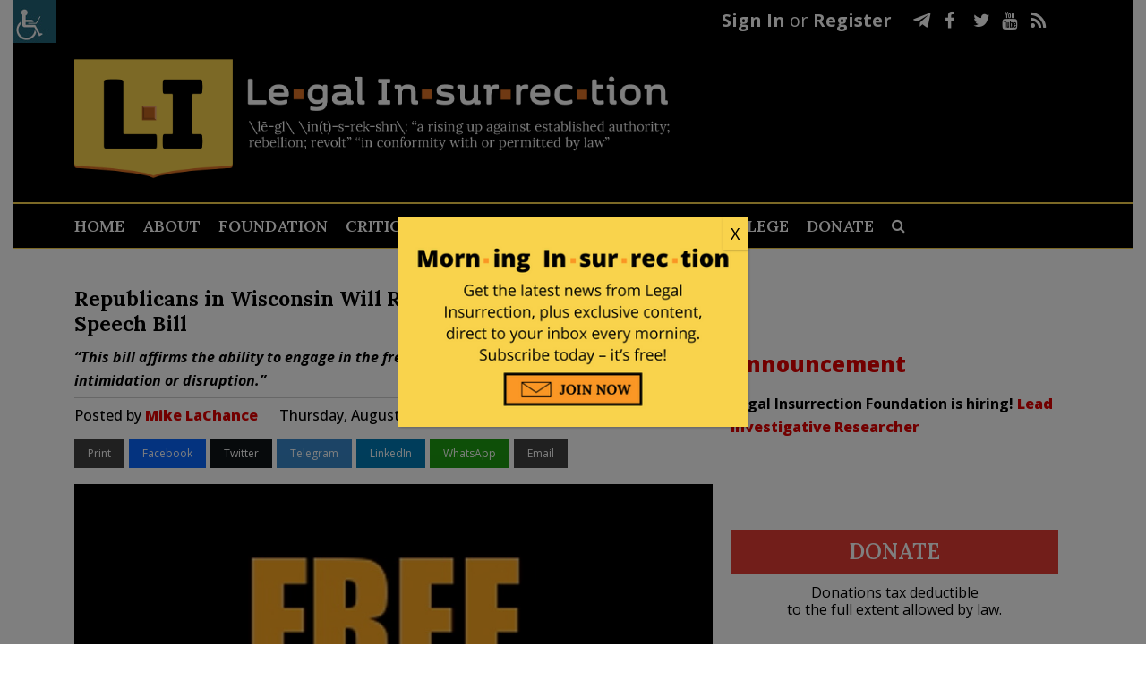

--- FILE ---
content_type: text/html; charset=UTF-8
request_url: https://legalinsurrection.com/2019/08/republicans-in-wisconsin-will-reintroduce-campus-free-speech-bill/
body_size: 33604
content:
<!DOCTYPE html>
<html dir="ltr" lang="en-US" prefix="og: https://ogp.me/ns# og: http://ogp.me/ns#">
<head>
	<meta charset="UTF-8" />
	
				<meta name="viewport" content="width=device-width,initial-scale=1,user-scalable=no">
		
            
                        <link rel="shortcut icon" type="image/x-icon" href="https://c4.legalinsurrection.com/wp-content/uploads/2021/01/New-Favicon.png">
            <link rel="apple-touch-icon" href="https://c4.legalinsurrection.com/wp-content/uploads/2021/01/New-Favicon.png"/>
        
	<link rel="profile" href="https://gmpg.org/xfn/11" />
	<link rel="pingback" href="https://legalinsurrection.com/xmlrpc.php" />
    <link href="https://c3.legalinsurrection.com/wp-content/themes/bridge-child/fontawesome/css/all.css" rel="stylesheet"> <!--load all styles -->
    	<title>Republicans in Wisconsin Will Reintroduce Campus Free Speech Bill</title>

		<!-- All in One SEO 4.9.2 - aioseo.com -->
	<meta name="description" content="“This bill affirms the ability to engage in the free exchange of ideas without the fear of intimidation or disruption.”" />
	<meta name="robots" content="max-image-preview:large" />
	<meta name="author" content="Mike LaChance"/>
	<meta name="keywords" content="college insurrection,free speech,republicans,wisconsin" />
	<link rel="canonical" href="https://legalinsurrection.com/2019/08/republicans-in-wisconsin-will-reintroduce-campus-free-speech-bill/" />
	<meta name="generator" content="All in One SEO (AIOSEO) 4.9.2" />
		<meta property="og:locale" content="en_US" />
		<meta property="og:site_name" content="Le·gal In·sur·rec·tion |" />
		<meta property="og:type" content="article" />
		<meta property="og:title" content="Republicans in Wisconsin Will Reintroduce Campus Free Speech Bill" />
		<meta property="og:description" content="“This bill affirms the ability to engage in the free exchange of ideas without the fear of intimidation or disruption.”" />
		<meta property="og:url" content="https://legalinsurrection.com/2019/08/republicans-in-wisconsin-will-reintroduce-campus-free-speech-bill/" />
		<meta property="article:published_time" content="2019-08-22T12:00:49+00:00" />
		<meta property="article:modified_time" content="2019-08-22T01:36:32+00:00" />
		<meta name="twitter:card" content="summary" />
		<meta name="twitter:title" content="Republicans in Wisconsin Will Reintroduce Campus Free Speech Bill" />
		<meta name="twitter:description" content="“This bill affirms the ability to engage in the free exchange of ideas without the fear of intimidation or disruption.”" />
		<script type="application/ld+json" class="aioseo-schema">
			{"@context":"https:\/\/schema.org","@graph":[{"@type":"Article","@id":"https:\/\/legalinsurrection.com\/2019\/08\/republicans-in-wisconsin-will-reintroduce-campus-free-speech-bill\/#article","name":"Republicans in Wisconsin Will Reintroduce Campus Free Speech Bill","headline":"Republicans in Wisconsin Will Reintroduce Campus Free Speech Bill","author":{"@id":"https:\/\/legalinsurrection.com\/author\/aleister-g\/#author"},"publisher":{"@id":"https:\/\/legalinsurrection.com\/#organization"},"image":{"@type":"ImageObject","url":"https:\/\/legalinsurrection.com\/wp-content\/uploads\/2016\/09\/Free-Speech.jpg","width":640,"height":450},"datePublished":"2019-08-22T08:00:49-04:00","dateModified":"2019-08-21T21:36:32-04:00","inLanguage":"en-US","mainEntityOfPage":{"@id":"https:\/\/legalinsurrection.com\/2019\/08\/republicans-in-wisconsin-will-reintroduce-campus-free-speech-bill\/#webpage"},"isPartOf":{"@id":"https:\/\/legalinsurrection.com\/2019\/08\/republicans-in-wisconsin-will-reintroduce-campus-free-speech-bill\/#webpage"},"articleSection":"Quick Takes, College Insurrection, Free Speech, Republicans, Wisconsin"},{"@type":"BreadcrumbList","@id":"https:\/\/legalinsurrection.com\/2019\/08\/republicans-in-wisconsin-will-reintroduce-campus-free-speech-bill\/#breadcrumblist","itemListElement":[{"@type":"ListItem","@id":"https:\/\/legalinsurrection.com#listItem","position":1,"name":"Home","item":"https:\/\/legalinsurrection.com","nextItem":{"@type":"ListItem","@id":"https:\/\/legalinsurrection.com\/category\/quick-takes\/#listItem","name":"Quick Takes"}},{"@type":"ListItem","@id":"https:\/\/legalinsurrection.com\/category\/quick-takes\/#listItem","position":2,"name":"Quick Takes","item":"https:\/\/legalinsurrection.com\/category\/quick-takes\/","nextItem":{"@type":"ListItem","@id":"https:\/\/legalinsurrection.com\/2019\/08\/republicans-in-wisconsin-will-reintroduce-campus-free-speech-bill\/#listItem","name":"Republicans in Wisconsin Will Reintroduce Campus Free Speech Bill"},"previousItem":{"@type":"ListItem","@id":"https:\/\/legalinsurrection.com#listItem","name":"Home"}},{"@type":"ListItem","@id":"https:\/\/legalinsurrection.com\/2019\/08\/republicans-in-wisconsin-will-reintroduce-campus-free-speech-bill\/#listItem","position":3,"name":"Republicans in Wisconsin Will Reintroduce Campus Free Speech Bill","previousItem":{"@type":"ListItem","@id":"https:\/\/legalinsurrection.com\/category\/quick-takes\/#listItem","name":"Quick Takes"}}]},{"@type":"Organization","@id":"https:\/\/legalinsurrection.com\/#organization","name":"Le\u00b7gal In\u00b7sur\u00b7rec\u00b7tion","url":"https:\/\/legalinsurrection.com\/"},{"@type":"Person","@id":"https:\/\/legalinsurrection.com\/author\/aleister-g\/#author","url":"https:\/\/legalinsurrection.com\/author\/aleister-g\/","name":"Mike LaChance","image":{"@type":"ImageObject","@id":"https:\/\/legalinsurrection.com\/2019\/08\/republicans-in-wisconsin-will-reintroduce-campus-free-speech-bill\/#authorImage","url":"https:\/\/secure.gravatar.com\/avatar\/4530601ba18add7de1d6deee3a3b5fe2a059b2b37a9ff509f0df097e64d3261d?s=96&d=blank&r=g","width":96,"height":96,"caption":"Mike LaChance"}},{"@type":"WebPage","@id":"https:\/\/legalinsurrection.com\/2019\/08\/republicans-in-wisconsin-will-reintroduce-campus-free-speech-bill\/#webpage","url":"https:\/\/legalinsurrection.com\/2019\/08\/republicans-in-wisconsin-will-reintroduce-campus-free-speech-bill\/","name":"Republicans in Wisconsin Will Reintroduce Campus Free Speech Bill","description":"\u201cThis bill affirms the ability to engage in the free exchange of ideas without the fear of intimidation or disruption.\u201d","inLanguage":"en-US","isPartOf":{"@id":"https:\/\/legalinsurrection.com\/#website"},"breadcrumb":{"@id":"https:\/\/legalinsurrection.com\/2019\/08\/republicans-in-wisconsin-will-reintroduce-campus-free-speech-bill\/#breadcrumblist"},"author":{"@id":"https:\/\/legalinsurrection.com\/author\/aleister-g\/#author"},"creator":{"@id":"https:\/\/legalinsurrection.com\/author\/aleister-g\/#author"},"image":{"@type":"ImageObject","url":"https:\/\/legalinsurrection.com\/wp-content\/uploads\/2016\/09\/Free-Speech.jpg","@id":"https:\/\/legalinsurrection.com\/2019\/08\/republicans-in-wisconsin-will-reintroduce-campus-free-speech-bill\/#mainImage","width":640,"height":450},"primaryImageOfPage":{"@id":"https:\/\/legalinsurrection.com\/2019\/08\/republicans-in-wisconsin-will-reintroduce-campus-free-speech-bill\/#mainImage"},"datePublished":"2019-08-22T08:00:49-04:00","dateModified":"2019-08-21T21:36:32-04:00"},{"@type":"WebSite","@id":"https:\/\/legalinsurrection.com\/#website","url":"https:\/\/legalinsurrection.com\/","name":"Le\u00b7gal In\u00b7sur\u00b7rec\u00b7tion","inLanguage":"en-US","publisher":{"@id":"https:\/\/legalinsurrection.com\/#organization"}}]}
		</script>
		<!-- All in One SEO -->

<script id="cookieyes" type="text/javascript" src="https://cdn-cookieyes.com/client_data/e212e3fcfb109cd4b43ab1d3/script.js"></script>
<!-- Easy Social Share Buttons for WordPress v.10.8 https://socialsharingplugin.com -->
<meta property="og:image" content="https://legalinsurrection.com/wp-content/uploads/2016/09/Free-Speech.jpg" />
<meta property="og:image:secure_url" content="https://legalinsurrection.com/wp-content/uploads/2016/09/Free-Speech.jpg" />
<!-- / Easy Social Share Buttons for WordPress -->
<meta name="twitter:image" content="https://legalinsurrection.com/wp-content/uploads/2016/09/Free-Speech.jpg" />
<link rel='dns-prefetch' href='//fonts.googleapis.com' />
<link rel="alternate" type="application/rss+xml" title="Le·gal In·sur·rec·tion &raquo; Feed" href="https://legalinsurrection.com/feed/" />
<link rel="alternate" type="application/rss+xml" title="Le·gal In·sur·rec·tion &raquo; Comments Feed" href="https://legalinsurrection.com/comments/feed/" />
<link rel="alternate" title="oEmbed (JSON)" type="application/json+oembed" href="https://legalinsurrection.com/wp-json/oembed/1.0/embed?url=https%3A%2F%2Flegalinsurrection.com%2F2019%2F08%2Frepublicans-in-wisconsin-will-reintroduce-campus-free-speech-bill%2F" />
<link rel="alternate" title="oEmbed (XML)" type="text/xml+oembed" href="https://legalinsurrection.com/wp-json/oembed/1.0/embed?url=https%3A%2F%2Flegalinsurrection.com%2F2019%2F08%2Frepublicans-in-wisconsin-will-reintroduce-campus-free-speech-bill%2F&#038;format=xml" />
		<!-- This site uses the Google Analytics by MonsterInsights plugin v9.11.0 - Using Analytics tracking - https://www.monsterinsights.com/ -->
							<script src="//www.googletagmanager.com/gtag/js?id=G-WD19G3C1RM"  data-cfasync="false" data-wpfc-render="false" type="text/javascript" async></script>
			<script data-cfasync="false" data-wpfc-render="false" type="text/javascript">
				var mi_version = '9.11.0';
				var mi_track_user = true;
				var mi_no_track_reason = '';
								var MonsterInsightsDefaultLocations = {"page_location":"https:\/\/legalinsurrection.com\/2019\/08\/republicans-in-wisconsin-will-reintroduce-campus-free-speech-bill\/"};
								if ( typeof MonsterInsightsPrivacyGuardFilter === 'function' ) {
					var MonsterInsightsLocations = (typeof MonsterInsightsExcludeQuery === 'object') ? MonsterInsightsPrivacyGuardFilter( MonsterInsightsExcludeQuery ) : MonsterInsightsPrivacyGuardFilter( MonsterInsightsDefaultLocations );
				} else {
					var MonsterInsightsLocations = (typeof MonsterInsightsExcludeQuery === 'object') ? MonsterInsightsExcludeQuery : MonsterInsightsDefaultLocations;
				}

								var disableStrs = [
										'ga-disable-G-WD19G3C1RM',
									];

				/* Function to detect opted out users */
				function __gtagTrackerIsOptedOut() {
					for (var index = 0; index < disableStrs.length; index++) {
						if (document.cookie.indexOf(disableStrs[index] + '=true') > -1) {
							return true;
						}
					}

					return false;
				}

				/* Disable tracking if the opt-out cookie exists. */
				if (__gtagTrackerIsOptedOut()) {
					for (var index = 0; index < disableStrs.length; index++) {
						window[disableStrs[index]] = true;
					}
				}

				/* Opt-out function */
				function __gtagTrackerOptout() {
					for (var index = 0; index < disableStrs.length; index++) {
						document.cookie = disableStrs[index] + '=true; expires=Thu, 31 Dec 2099 23:59:59 UTC; path=/';
						window[disableStrs[index]] = true;
					}
				}

				if ('undefined' === typeof gaOptout) {
					function gaOptout() {
						__gtagTrackerOptout();
					}
				}
								window.dataLayer = window.dataLayer || [];

				window.MonsterInsightsDualTracker = {
					helpers: {},
					trackers: {},
				};
				if (mi_track_user) {
					function __gtagDataLayer() {
						dataLayer.push(arguments);
					}

					function __gtagTracker(type, name, parameters) {
						if (!parameters) {
							parameters = {};
						}

						if (parameters.send_to) {
							__gtagDataLayer.apply(null, arguments);
							return;
						}

						if (type === 'event') {
														parameters.send_to = monsterinsights_frontend.v4_id;
							var hookName = name;
							if (typeof parameters['event_category'] !== 'undefined') {
								hookName = parameters['event_category'] + ':' + name;
							}

							if (typeof MonsterInsightsDualTracker.trackers[hookName] !== 'undefined') {
								MonsterInsightsDualTracker.trackers[hookName](parameters);
							} else {
								__gtagDataLayer('event', name, parameters);
							}
							
						} else {
							__gtagDataLayer.apply(null, arguments);
						}
					}

					__gtagTracker('js', new Date());
					__gtagTracker('set', {
						'developer_id.dZGIzZG': true,
											});
					if ( MonsterInsightsLocations.page_location ) {
						__gtagTracker('set', MonsterInsightsLocations);
					}
										__gtagTracker('config', 'G-WD19G3C1RM', {"forceSSL":"true","link_attribution":"true"} );
										window.gtag = __gtagTracker;										(function () {
						/* https://developers.google.com/analytics/devguides/collection/analyticsjs/ */
						/* ga and __gaTracker compatibility shim. */
						var noopfn = function () {
							return null;
						};
						var newtracker = function () {
							return new Tracker();
						};
						var Tracker = function () {
							return null;
						};
						var p = Tracker.prototype;
						p.get = noopfn;
						p.set = noopfn;
						p.send = function () {
							var args = Array.prototype.slice.call(arguments);
							args.unshift('send');
							__gaTracker.apply(null, args);
						};
						var __gaTracker = function () {
							var len = arguments.length;
							if (len === 0) {
								return;
							}
							var f = arguments[len - 1];
							if (typeof f !== 'object' || f === null || typeof f.hitCallback !== 'function') {
								if ('send' === arguments[0]) {
									var hitConverted, hitObject = false, action;
									if ('event' === arguments[1]) {
										if ('undefined' !== typeof arguments[3]) {
											hitObject = {
												'eventAction': arguments[3],
												'eventCategory': arguments[2],
												'eventLabel': arguments[4],
												'value': arguments[5] ? arguments[5] : 1,
											}
										}
									}
									if ('pageview' === arguments[1]) {
										if ('undefined' !== typeof arguments[2]) {
											hitObject = {
												'eventAction': 'page_view',
												'page_path': arguments[2],
											}
										}
									}
									if (typeof arguments[2] === 'object') {
										hitObject = arguments[2];
									}
									if (typeof arguments[5] === 'object') {
										Object.assign(hitObject, arguments[5]);
									}
									if ('undefined' !== typeof arguments[1].hitType) {
										hitObject = arguments[1];
										if ('pageview' === hitObject.hitType) {
											hitObject.eventAction = 'page_view';
										}
									}
									if (hitObject) {
										action = 'timing' === arguments[1].hitType ? 'timing_complete' : hitObject.eventAction;
										hitConverted = mapArgs(hitObject);
										__gtagTracker('event', action, hitConverted);
									}
								}
								return;
							}

							function mapArgs(args) {
								var arg, hit = {};
								var gaMap = {
									'eventCategory': 'event_category',
									'eventAction': 'event_action',
									'eventLabel': 'event_label',
									'eventValue': 'event_value',
									'nonInteraction': 'non_interaction',
									'timingCategory': 'event_category',
									'timingVar': 'name',
									'timingValue': 'value',
									'timingLabel': 'event_label',
									'page': 'page_path',
									'location': 'page_location',
									'title': 'page_title',
									'referrer' : 'page_referrer',
								};
								for (arg in args) {
																		if (!(!args.hasOwnProperty(arg) || !gaMap.hasOwnProperty(arg))) {
										hit[gaMap[arg]] = args[arg];
									} else {
										hit[arg] = args[arg];
									}
								}
								return hit;
							}

							try {
								f.hitCallback();
							} catch (ex) {
							}
						};
						__gaTracker.create = newtracker;
						__gaTracker.getByName = newtracker;
						__gaTracker.getAll = function () {
							return [];
						};
						__gaTracker.remove = noopfn;
						__gaTracker.loaded = true;
						window['__gaTracker'] = __gaTracker;
					})();
									} else {
										console.log("");
					(function () {
						function __gtagTracker() {
							return null;
						}

						window['__gtagTracker'] = __gtagTracker;
						window['gtag'] = __gtagTracker;
					})();
									}
			</script>
							<!-- / Google Analytics by MonsterInsights -->
		<style id='wp-img-auto-sizes-contain-inline-css' type='text/css'>
img:is([sizes=auto i],[sizes^="auto," i]){contain-intrinsic-size:3000px 1500px}
/*# sourceURL=wp-img-auto-sizes-contain-inline-css */
</style>
<link rel='stylesheet' id='comment-watch-css' href='https://c2.legalinsurrection.com/wp-content/plugins/rate-post-comment/style/rate-post-comment.css?ver=6.9' type='text/css' media='all' />
<style id='wp-emoji-styles-inline-css' type='text/css'>

	img.wp-smiley, img.emoji {
		display: inline !important;
		border: none !important;
		box-shadow: none !important;
		height: 1em !important;
		width: 1em !important;
		margin: 0 0.07em !important;
		vertical-align: -0.1em !important;
		background: none !important;
		padding: 0 !important;
	}
/*# sourceURL=wp-emoji-styles-inline-css */
</style>
<style id='wp-block-library-inline-css' type='text/css'>
:root{--wp-block-synced-color:#7a00df;--wp-block-synced-color--rgb:122,0,223;--wp-bound-block-color:var(--wp-block-synced-color);--wp-editor-canvas-background:#ddd;--wp-admin-theme-color:#007cba;--wp-admin-theme-color--rgb:0,124,186;--wp-admin-theme-color-darker-10:#006ba1;--wp-admin-theme-color-darker-10--rgb:0,107,160.5;--wp-admin-theme-color-darker-20:#005a87;--wp-admin-theme-color-darker-20--rgb:0,90,135;--wp-admin-border-width-focus:2px}@media (min-resolution:192dpi){:root{--wp-admin-border-width-focus:1.5px}}.wp-element-button{cursor:pointer}:root .has-very-light-gray-background-color{background-color:#eee}:root .has-very-dark-gray-background-color{background-color:#313131}:root .has-very-light-gray-color{color:#eee}:root .has-very-dark-gray-color{color:#313131}:root .has-vivid-green-cyan-to-vivid-cyan-blue-gradient-background{background:linear-gradient(135deg,#00d084,#0693e3)}:root .has-purple-crush-gradient-background{background:linear-gradient(135deg,#34e2e4,#4721fb 50%,#ab1dfe)}:root .has-hazy-dawn-gradient-background{background:linear-gradient(135deg,#faaca8,#dad0ec)}:root .has-subdued-olive-gradient-background{background:linear-gradient(135deg,#fafae1,#67a671)}:root .has-atomic-cream-gradient-background{background:linear-gradient(135deg,#fdd79a,#004a59)}:root .has-nightshade-gradient-background{background:linear-gradient(135deg,#330968,#31cdcf)}:root .has-midnight-gradient-background{background:linear-gradient(135deg,#020381,#2874fc)}:root{--wp--preset--font-size--normal:16px;--wp--preset--font-size--huge:42px}.has-regular-font-size{font-size:1em}.has-larger-font-size{font-size:2.625em}.has-normal-font-size{font-size:var(--wp--preset--font-size--normal)}.has-huge-font-size{font-size:var(--wp--preset--font-size--huge)}.has-text-align-center{text-align:center}.has-text-align-left{text-align:left}.has-text-align-right{text-align:right}.has-fit-text{white-space:nowrap!important}#end-resizable-editor-section{display:none}.aligncenter{clear:both}.items-justified-left{justify-content:flex-start}.items-justified-center{justify-content:center}.items-justified-right{justify-content:flex-end}.items-justified-space-between{justify-content:space-between}.screen-reader-text{border:0;clip-path:inset(50%);height:1px;margin:-1px;overflow:hidden;padding:0;position:absolute;width:1px;word-wrap:normal!important}.screen-reader-text:focus{background-color:#ddd;clip-path:none;color:#444;display:block;font-size:1em;height:auto;left:5px;line-height:normal;padding:15px 23px 14px;text-decoration:none;top:5px;width:auto;z-index:100000}html :where(.has-border-color){border-style:solid}html :where([style*=border-top-color]){border-top-style:solid}html :where([style*=border-right-color]){border-right-style:solid}html :where([style*=border-bottom-color]){border-bottom-style:solid}html :where([style*=border-left-color]){border-left-style:solid}html :where([style*=border-width]){border-style:solid}html :where([style*=border-top-width]){border-top-style:solid}html :where([style*=border-right-width]){border-right-style:solid}html :where([style*=border-bottom-width]){border-bottom-style:solid}html :where([style*=border-left-width]){border-left-style:solid}html :where(img[class*=wp-image-]){height:auto;max-width:100%}:where(figure){margin:0 0 1em}html :where(.is-position-sticky){--wp-admin--admin-bar--position-offset:var(--wp-admin--admin-bar--height,0px)}@media screen and (max-width:600px){html :where(.is-position-sticky){--wp-admin--admin-bar--position-offset:0px}}

/*# sourceURL=wp-block-library-inline-css */
</style><style id='wp-block-columns-inline-css' type='text/css'>
.wp-block-columns{box-sizing:border-box;display:flex;flex-wrap:wrap!important}@media (min-width:782px){.wp-block-columns{flex-wrap:nowrap!important}}.wp-block-columns{align-items:normal!important}.wp-block-columns.are-vertically-aligned-top{align-items:flex-start}.wp-block-columns.are-vertically-aligned-center{align-items:center}.wp-block-columns.are-vertically-aligned-bottom{align-items:flex-end}@media (max-width:781px){.wp-block-columns:not(.is-not-stacked-on-mobile)>.wp-block-column{flex-basis:100%!important}}@media (min-width:782px){.wp-block-columns:not(.is-not-stacked-on-mobile)>.wp-block-column{flex-basis:0;flex-grow:1}.wp-block-columns:not(.is-not-stacked-on-mobile)>.wp-block-column[style*=flex-basis]{flex-grow:0}}.wp-block-columns.is-not-stacked-on-mobile{flex-wrap:nowrap!important}.wp-block-columns.is-not-stacked-on-mobile>.wp-block-column{flex-basis:0;flex-grow:1}.wp-block-columns.is-not-stacked-on-mobile>.wp-block-column[style*=flex-basis]{flex-grow:0}:where(.wp-block-columns){margin-bottom:1.75em}:where(.wp-block-columns.has-background){padding:1.25em 2.375em}.wp-block-column{flex-grow:1;min-width:0;overflow-wrap:break-word;word-break:break-word}.wp-block-column.is-vertically-aligned-top{align-self:flex-start}.wp-block-column.is-vertically-aligned-center{align-self:center}.wp-block-column.is-vertically-aligned-bottom{align-self:flex-end}.wp-block-column.is-vertically-aligned-stretch{align-self:stretch}.wp-block-column.is-vertically-aligned-bottom,.wp-block-column.is-vertically-aligned-center,.wp-block-column.is-vertically-aligned-top{width:100%}
/*# sourceURL=https://legalinsurrection.com/wp-includes/blocks/columns/style.min.css */
</style>
<style id='global-styles-inline-css' type='text/css'>
:root{--wp--preset--aspect-ratio--square: 1;--wp--preset--aspect-ratio--4-3: 4/3;--wp--preset--aspect-ratio--3-4: 3/4;--wp--preset--aspect-ratio--3-2: 3/2;--wp--preset--aspect-ratio--2-3: 2/3;--wp--preset--aspect-ratio--16-9: 16/9;--wp--preset--aspect-ratio--9-16: 9/16;--wp--preset--color--black: #000000;--wp--preset--color--cyan-bluish-gray: #abb8c3;--wp--preset--color--white: #ffffff;--wp--preset--color--pale-pink: #f78da7;--wp--preset--color--vivid-red: #cf2e2e;--wp--preset--color--luminous-vivid-orange: #ff6900;--wp--preset--color--luminous-vivid-amber: #fcb900;--wp--preset--color--light-green-cyan: #7bdcb5;--wp--preset--color--vivid-green-cyan: #00d084;--wp--preset--color--pale-cyan-blue: #8ed1fc;--wp--preset--color--vivid-cyan-blue: #0693e3;--wp--preset--color--vivid-purple: #9b51e0;--wp--preset--gradient--vivid-cyan-blue-to-vivid-purple: linear-gradient(135deg,rgb(6,147,227) 0%,rgb(155,81,224) 100%);--wp--preset--gradient--light-green-cyan-to-vivid-green-cyan: linear-gradient(135deg,rgb(122,220,180) 0%,rgb(0,208,130) 100%);--wp--preset--gradient--luminous-vivid-amber-to-luminous-vivid-orange: linear-gradient(135deg,rgb(252,185,0) 0%,rgb(255,105,0) 100%);--wp--preset--gradient--luminous-vivid-orange-to-vivid-red: linear-gradient(135deg,rgb(255,105,0) 0%,rgb(207,46,46) 100%);--wp--preset--gradient--very-light-gray-to-cyan-bluish-gray: linear-gradient(135deg,rgb(238,238,238) 0%,rgb(169,184,195) 100%);--wp--preset--gradient--cool-to-warm-spectrum: linear-gradient(135deg,rgb(74,234,220) 0%,rgb(151,120,209) 20%,rgb(207,42,186) 40%,rgb(238,44,130) 60%,rgb(251,105,98) 80%,rgb(254,248,76) 100%);--wp--preset--gradient--blush-light-purple: linear-gradient(135deg,rgb(255,206,236) 0%,rgb(152,150,240) 100%);--wp--preset--gradient--blush-bordeaux: linear-gradient(135deg,rgb(254,205,165) 0%,rgb(254,45,45) 50%,rgb(107,0,62) 100%);--wp--preset--gradient--luminous-dusk: linear-gradient(135deg,rgb(255,203,112) 0%,rgb(199,81,192) 50%,rgb(65,88,208) 100%);--wp--preset--gradient--pale-ocean: linear-gradient(135deg,rgb(255,245,203) 0%,rgb(182,227,212) 50%,rgb(51,167,181) 100%);--wp--preset--gradient--electric-grass: linear-gradient(135deg,rgb(202,248,128) 0%,rgb(113,206,126) 100%);--wp--preset--gradient--midnight: linear-gradient(135deg,rgb(2,3,129) 0%,rgb(40,116,252) 100%);--wp--preset--font-size--small: 13px;--wp--preset--font-size--medium: 20px;--wp--preset--font-size--large: 36px;--wp--preset--font-size--x-large: 42px;--wp--preset--spacing--20: 0.44rem;--wp--preset--spacing--30: 0.67rem;--wp--preset--spacing--40: 1rem;--wp--preset--spacing--50: 1.5rem;--wp--preset--spacing--60: 2.25rem;--wp--preset--spacing--70: 3.38rem;--wp--preset--spacing--80: 5.06rem;--wp--preset--shadow--natural: 6px 6px 9px rgba(0, 0, 0, 0.2);--wp--preset--shadow--deep: 12px 12px 50px rgba(0, 0, 0, 0.4);--wp--preset--shadow--sharp: 6px 6px 0px rgba(0, 0, 0, 0.2);--wp--preset--shadow--outlined: 6px 6px 0px -3px rgb(255, 255, 255), 6px 6px rgb(0, 0, 0);--wp--preset--shadow--crisp: 6px 6px 0px rgb(0, 0, 0);}:where(.is-layout-flex){gap: 0.5em;}:where(.is-layout-grid){gap: 0.5em;}body .is-layout-flex{display: flex;}.is-layout-flex{flex-wrap: wrap;align-items: center;}.is-layout-flex > :is(*, div){margin: 0;}body .is-layout-grid{display: grid;}.is-layout-grid > :is(*, div){margin: 0;}:where(.wp-block-columns.is-layout-flex){gap: 2em;}:where(.wp-block-columns.is-layout-grid){gap: 2em;}:where(.wp-block-post-template.is-layout-flex){gap: 1.25em;}:where(.wp-block-post-template.is-layout-grid){gap: 1.25em;}.has-black-color{color: var(--wp--preset--color--black) !important;}.has-cyan-bluish-gray-color{color: var(--wp--preset--color--cyan-bluish-gray) !important;}.has-white-color{color: var(--wp--preset--color--white) !important;}.has-pale-pink-color{color: var(--wp--preset--color--pale-pink) !important;}.has-vivid-red-color{color: var(--wp--preset--color--vivid-red) !important;}.has-luminous-vivid-orange-color{color: var(--wp--preset--color--luminous-vivid-orange) !important;}.has-luminous-vivid-amber-color{color: var(--wp--preset--color--luminous-vivid-amber) !important;}.has-light-green-cyan-color{color: var(--wp--preset--color--light-green-cyan) !important;}.has-vivid-green-cyan-color{color: var(--wp--preset--color--vivid-green-cyan) !important;}.has-pale-cyan-blue-color{color: var(--wp--preset--color--pale-cyan-blue) !important;}.has-vivid-cyan-blue-color{color: var(--wp--preset--color--vivid-cyan-blue) !important;}.has-vivid-purple-color{color: var(--wp--preset--color--vivid-purple) !important;}.has-black-background-color{background-color: var(--wp--preset--color--black) !important;}.has-cyan-bluish-gray-background-color{background-color: var(--wp--preset--color--cyan-bluish-gray) !important;}.has-white-background-color{background-color: var(--wp--preset--color--white) !important;}.has-pale-pink-background-color{background-color: var(--wp--preset--color--pale-pink) !important;}.has-vivid-red-background-color{background-color: var(--wp--preset--color--vivid-red) !important;}.has-luminous-vivid-orange-background-color{background-color: var(--wp--preset--color--luminous-vivid-orange) !important;}.has-luminous-vivid-amber-background-color{background-color: var(--wp--preset--color--luminous-vivid-amber) !important;}.has-light-green-cyan-background-color{background-color: var(--wp--preset--color--light-green-cyan) !important;}.has-vivid-green-cyan-background-color{background-color: var(--wp--preset--color--vivid-green-cyan) !important;}.has-pale-cyan-blue-background-color{background-color: var(--wp--preset--color--pale-cyan-blue) !important;}.has-vivid-cyan-blue-background-color{background-color: var(--wp--preset--color--vivid-cyan-blue) !important;}.has-vivid-purple-background-color{background-color: var(--wp--preset--color--vivid-purple) !important;}.has-black-border-color{border-color: var(--wp--preset--color--black) !important;}.has-cyan-bluish-gray-border-color{border-color: var(--wp--preset--color--cyan-bluish-gray) !important;}.has-white-border-color{border-color: var(--wp--preset--color--white) !important;}.has-pale-pink-border-color{border-color: var(--wp--preset--color--pale-pink) !important;}.has-vivid-red-border-color{border-color: var(--wp--preset--color--vivid-red) !important;}.has-luminous-vivid-orange-border-color{border-color: var(--wp--preset--color--luminous-vivid-orange) !important;}.has-luminous-vivid-amber-border-color{border-color: var(--wp--preset--color--luminous-vivid-amber) !important;}.has-light-green-cyan-border-color{border-color: var(--wp--preset--color--light-green-cyan) !important;}.has-vivid-green-cyan-border-color{border-color: var(--wp--preset--color--vivid-green-cyan) !important;}.has-pale-cyan-blue-border-color{border-color: var(--wp--preset--color--pale-cyan-blue) !important;}.has-vivid-cyan-blue-border-color{border-color: var(--wp--preset--color--vivid-cyan-blue) !important;}.has-vivid-purple-border-color{border-color: var(--wp--preset--color--vivid-purple) !important;}.has-vivid-cyan-blue-to-vivid-purple-gradient-background{background: var(--wp--preset--gradient--vivid-cyan-blue-to-vivid-purple) !important;}.has-light-green-cyan-to-vivid-green-cyan-gradient-background{background: var(--wp--preset--gradient--light-green-cyan-to-vivid-green-cyan) !important;}.has-luminous-vivid-amber-to-luminous-vivid-orange-gradient-background{background: var(--wp--preset--gradient--luminous-vivid-amber-to-luminous-vivid-orange) !important;}.has-luminous-vivid-orange-to-vivid-red-gradient-background{background: var(--wp--preset--gradient--luminous-vivid-orange-to-vivid-red) !important;}.has-very-light-gray-to-cyan-bluish-gray-gradient-background{background: var(--wp--preset--gradient--very-light-gray-to-cyan-bluish-gray) !important;}.has-cool-to-warm-spectrum-gradient-background{background: var(--wp--preset--gradient--cool-to-warm-spectrum) !important;}.has-blush-light-purple-gradient-background{background: var(--wp--preset--gradient--blush-light-purple) !important;}.has-blush-bordeaux-gradient-background{background: var(--wp--preset--gradient--blush-bordeaux) !important;}.has-luminous-dusk-gradient-background{background: var(--wp--preset--gradient--luminous-dusk) !important;}.has-pale-ocean-gradient-background{background: var(--wp--preset--gradient--pale-ocean) !important;}.has-electric-grass-gradient-background{background: var(--wp--preset--gradient--electric-grass) !important;}.has-midnight-gradient-background{background: var(--wp--preset--gradient--midnight) !important;}.has-small-font-size{font-size: var(--wp--preset--font-size--small) !important;}.has-medium-font-size{font-size: var(--wp--preset--font-size--medium) !important;}.has-large-font-size{font-size: var(--wp--preset--font-size--large) !important;}.has-x-large-font-size{font-size: var(--wp--preset--font-size--x-large) !important;}
:where(.wp-block-columns.is-layout-flex){gap: 2em;}:where(.wp-block-columns.is-layout-grid){gap: 2em;}
/*# sourceURL=global-styles-inline-css */
</style>
<style id='core-block-supports-inline-css' type='text/css'>
.wp-container-core-columns-is-layout-9d6595d7{flex-wrap:nowrap;}
/*# sourceURL=core-block-supports-inline-css */
</style>

<style id='classic-theme-styles-inline-css' type='text/css'>
/*! This file is auto-generated */
.wp-block-button__link{color:#fff;background-color:#32373c;border-radius:9999px;box-shadow:none;text-decoration:none;padding:calc(.667em + 2px) calc(1.333em + 2px);font-size:1.125em}.wp-block-file__button{background:#32373c;color:#fff;text-decoration:none}
/*# sourceURL=/wp-includes/css/classic-themes.min.css */
</style>
<link rel='stylesheet' id='wp-components-css' href='https://c1.legalinsurrection.com/wp-includes/css/dist/components/style.min.css?ver=6.9' type='text/css' media='all' />
<link rel='stylesheet' id='wp-preferences-css' href='https://c4.legalinsurrection.com/wp-includes/css/dist/preferences/style.min.css?ver=6.9' type='text/css' media='all' />
<link rel='stylesheet' id='wp-block-editor-css' href='https://c4.legalinsurrection.com/wp-includes/css/dist/block-editor/style.min.css?ver=6.9' type='text/css' media='all' />
<link rel='stylesheet' id='popup-maker-block-library-style-css' href='https://c1.legalinsurrection.com/wp-content/plugins/popup-maker/dist/packages/block-library-style.css?ver=dbea705cfafe089d65f1' type='text/css' media='all' />
<link rel='stylesheet' id='contact-form-7-css' href='https://c2.legalinsurrection.com/wp-content/plugins/contact-form-7/includes/css/styles.css?ver=6.1.4' type='text/css' media='all' />
<link rel='stylesheet' id='rs-plugin-settings-css' href='https://c2.legalinsurrection.com/wp-content/plugins/revslider/public/assets/css/rs6.css?ver=6.2.23' type='text/css' media='all' />
<style id='rs-plugin-settings-inline-css' type='text/css'>
#rs-demo-id {}
/*# sourceURL=rs-plugin-settings-inline-css */
</style>
<link rel='stylesheet' id='wpah-front-styles-css' href='https://c2.legalinsurrection.com/wp-content/plugins/wp-accessibility-helper/assets/css/wp-accessibility-helper.min.css?ver=0.5.9.4' type='text/css' media='all' />
<link rel='stylesheet' id='subscribe-forms-css-css' href='https://c1.legalinsurrection.com/wp-content/plugins/easy-social-share-buttons3/assets/modules/subscribe-forms.min.css?ver=10.8' type='text/css' media='all' />
<link rel='stylesheet' id='easy-social-share-buttons-css' href='https://c1.legalinsurrection.com/wp-content/plugins/easy-social-share-buttons3/assets/css/easy-social-share-buttons.min.css?ver=10.8' type='text/css' media='all' />
<style id='easy-social-share-buttons-inline-css' type='text/css'>
.essb_links .essb_link_mastodon { --essb-network: #6364ff;}.essb_links .essb_link_gab_button a { background-color:#66d07c!important;color:#ffffff!important;}.essb_links .essb_link_mewe_button a { background-color:#367ea1!important;color:#ffffff!important;}.essb_links .essb_link_parler_button a { background-color:#c63540!important;color:#ffffff!important;}.essb_links .essb_link_Telegram a { background-color:#3889cc!important;color:#ffffff!important;}
/*# sourceURL=easy-social-share-buttons-inline-css */
</style>
<link rel='stylesheet' id='mediaelement-css' href='https://c3.legalinsurrection.com/wp-includes/js/mediaelement/mediaelementplayer-legacy.min.css?ver=4.2.17' type='text/css' media='all' />
<link rel='stylesheet' id='wp-mediaelement-css' href='https://c3.legalinsurrection.com/wp-includes/js/mediaelement/wp-mediaelement.min.css?ver=6.9' type='text/css' media='all' />
<link rel='stylesheet' id='bridge-default-style-css' href='https://c3.legalinsurrection.com/wp-content/themes/bridge/style.css?ver=6.9' type='text/css' media='all' />
<link rel='stylesheet' id='bridge-qode-font_awesome-css' href='https://c3.legalinsurrection.com/wp-content/themes/bridge/css/font-awesome/css/font-awesome.min.css?ver=6.9' type='text/css' media='all' />
<link rel='stylesheet' id='bridge-qode-font_elegant-css' href='https://c4.legalinsurrection.com/wp-content/themes/bridge/css/elegant-icons/style.min.css?ver=6.9' type='text/css' media='all' />
<link rel='stylesheet' id='bridge-qode-linea_icons-css' href='https://c4.legalinsurrection.com/wp-content/themes/bridge/css/linea-icons/style.css?ver=6.9' type='text/css' media='all' />
<link rel='stylesheet' id='bridge-qode-dripicons-css' href='https://c4.legalinsurrection.com/wp-content/themes/bridge/css/dripicons/dripicons.css?ver=6.9' type='text/css' media='all' />
<link rel='stylesheet' id='bridge-qode-kiko-css' href='https://c4.legalinsurrection.com/wp-content/themes/bridge/css/kiko/kiko-all.css?ver=6.9' type='text/css' media='all' />
<link rel='stylesheet' id='bridge-qode-font_awesome_5-css' href='https://c2.legalinsurrection.com/wp-content/themes/bridge/css/font-awesome-5/css/font-awesome-5.min.css?ver=6.9' type='text/css' media='all' />
<link rel='stylesheet' id='bridge-stylesheet-css' href='https://c3.legalinsurrection.com/wp-content/themes/bridge/css/stylesheet.min.css?ver=6.9' type='text/css' media='all' />
<style id='bridge-stylesheet-inline-css' type='text/css'>
   .postid-292932.disabled_footer_top .footer_top_holder, .postid-292932.disabled_footer_bottom .footer_bottom_holder { display: none;}


/*# sourceURL=bridge-stylesheet-inline-css */
</style>
<link rel='stylesheet' id='bridge-print-css' href='https://c1.legalinsurrection.com/wp-content/themes/bridge/css/print.css?ver=6.9' type='text/css' media='all' />
<link rel='stylesheet' id='bridge-style-dynamic-css' href='https://c2.legalinsurrection.com/wp-content/themes/bridge/css/style_dynamic.css?ver=1671047150' type='text/css' media='all' />
<link rel='stylesheet' id='bridge-responsive-css' href='https://c1.legalinsurrection.com/wp-content/themes/bridge/css/responsive.min.css?ver=6.9' type='text/css' media='all' />
<link rel='stylesheet' id='bridge-style-dynamic-responsive-css' href='https://c1.legalinsurrection.com/wp-content/themes/bridge/css/style_dynamic_responsive.css?ver=1671047150' type='text/css' media='all' />
<link rel='stylesheet' id='js_composer_front-css' href='https://c2.legalinsurrection.com/wp-content/plugins/js_composer/assets/css/js_composer.min.css?ver=8.2' type='text/css' media='all' />
<link rel='stylesheet' id='bridge-style-handle-google-fonts-css' href='https://fonts.googleapis.com/css?family=Raleway%3A100%2C200%2C300%2C400%2C500%2C600%2C700%2C800%2C900%2C100italic%2C300italic%2C400italic%2C700italic%7CLora%3A100%2C200%2C300%2C400%2C500%2C600%2C700%2C800%2C900%2C100italic%2C300italic%2C400italic%2C700italic%7COpen+Sans%3A100%2C200%2C300%2C400%2C500%2C600%2C700%2C800%2C900%2C100italic%2C300italic%2C400italic%2C700italic&#038;subset=latin%2Clatin-ext&#038;ver=1.0.0' type='text/css' media='all' />
<link rel='stylesheet' id='bridge-core-dashboard-style-css' href='https://c1.legalinsurrection.com/wp-content/plugins/bridge-core/modules/core-dashboard/assets/css/core-dashboard.min.css?ver=6.9' type='text/css' media='all' />
<link rel='stylesheet' id='wp-pagenavi-css' href='https://c3.legalinsurrection.com/wp-content/plugins/wp-pagenavi/pagenavi-css.css?ver=2.70' type='text/css' media='all' />
<link rel='stylesheet' id='post_ratings-css' href='https://c4.legalinsurrection.com/wp-content/plugins/post-ratings-hijacked/post-ratings-hijacked.css?ver=6.9' type='text/css' media='all' />
<link rel='stylesheet' id='popup-maker-site-css' href='//legalinsurrection.com/wp-content/uploads/pum/pum-site-styles.css?generated=1752051450&#038;ver=1.21.5' type='text/css' media='all' />
<link rel='stylesheet' id='bridge-childstyle-css' href='https://c3.legalinsurrection.com/wp-content/themes/bridge-child/style.css?ver=1.0.153' type='text/css' media='all' />
<link rel='stylesheet' id='slick-theme-style-css' href='https://c1.legalinsurrection.com/wp-content/themes/bridge-child/css/slick.css?ver=6.9' type='text/css' media='all' />
<script type="text/javascript" src="https://c4.legalinsurrection.com/wp-content/plugins/google-analytics-for-wordpress/assets/js/frontend-gtag.min.js?ver=9.11.0" id="monsterinsights-frontend-script-js" async="async" data-wp-strategy="async"></script>
<script data-cfasync="false" data-wpfc-render="false" type="text/javascript" id='monsterinsights-frontend-script-js-extra'>/* <![CDATA[ */
var monsterinsights_frontend = {"js_events_tracking":"true","download_extensions":"doc,pdf,ppt,zip,xls,docx,pptx,xlsx","inbound_paths":"[{\"path\":\"\\\/go\\\/\",\"label\":\"affiliate\"},{\"path\":\"\\\/recommend\\\/\",\"label\":\"affiliate\"}]","home_url":"https:\/\/legalinsurrection.com","hash_tracking":"false","v4_id":"G-WD19G3C1RM"};/* ]]> */
</script>
<script type="text/javascript" src="https://c2.legalinsurrection.com/wp-includes/js/jquery/jquery.min.js?ver=3.7.1" id="jquery-core-js"></script>
<script type="text/javascript" src="https://c3.legalinsurrection.com/wp-includes/js/jquery/jquery-migrate.min.js?ver=3.4.1" id="jquery-migrate-js"></script>
<script type="text/javascript" src="https://c1.legalinsurrection.com/wp-content/plugins/revslider/public/assets/js/rbtools.min.js?ver=6.2.23" id="tp-tools-js"></script>
<script type="text/javascript" src="https://c3.legalinsurrection.com/wp-content/plugins/revslider/public/assets/js/rs6.min.js?ver=6.2.23" id="revmin-js"></script>
<script type="text/javascript" id="post_ratings-js-extra">
/* <![CDATA[ */
var post_ratings = {"blog_url":"https://legalinsurrection.com/"};
//# sourceURL=post_ratings-js-extra
/* ]]> */
</script>
<script type="text/javascript" src="https://c1.legalinsurrection.com/wp-content/plugins/post-ratings-hijacked/post-ratings-hijacked.js?ver=1.8" id="post_ratings-js"></script>
<script></script><script id="essb-inline-js"></script><link rel="EditURI" type="application/rsd+xml" title="RSD" href="https://legalinsurrection.com/xmlrpc.php?rsd" />
<meta name="generator" content="WordPress 6.9" />
<link rel='shortlink' href='https://legalinsurrection.com/?p=292932' />
<script>
	function rr_wp_head_comment(type, user_ID, comment_ID){    
		comment_rate(type, user_ID, comment_ID);
	}
	
	function rr_wp_head_post(type, user_ID, post_ID){	    
		post_rate(type, user_ID, post_ID);
	}
	
   function rr_wp_head_report_display(user_ID, comment_ID){
		jQuery("#report_" + comment_ID + "_container").css({display:'block'});
		jQuery("#comment_report_" + comment_ID).css({display:'none'});
	}
	
	
	function rr_wp_head_report(user_ID, comment_ID){
		post_report(user_ID, comment_ID);
	}
	
	
function comment_rate(type, user_ID, comment_ID) {
  var randnum = Math.floor(Math.random()*900000000) + 10000;
  //alert(type + ' ' + user_ID + ' ' + comment_ID);
  jQuery.ajax({
         type: "GET",
         url: "https://legalinsurrection.com/wp-content/plugins/rate-post-comment/rate-post-comment-ajax.php?user_ID=" + user_ID + "&type=" + type + "&comment_ID=" + comment_ID + "&rand=" + randnum + "&watch=rate_comment",
         complete: function(msg){    
			if(msg == '') {
				alert('Error! rating not recorded');
			} else {
				jQuery('#'+type+'_comment_'+ comment_ID).html(msg.responseText);
			}
			return false;     
		},
	}).responseText;
	return true;
}


function post_rate(type, user_ID, post_ID) {
  var randnum = Math.floor(Math.random()*900000000) + 10000;
  jQuery.ajax({
         type: "GET",
         url: "https://legalinsurrection.com/wp-content/plugins/rate-post-comment/rate-post-comment-ajax.php?user_ID=" + user_ID + "&type=" + type + "&post_ID=" + post_ID + "&rand=" + randnum + "&watch=rate_post",
         dataType: 'html',
         complete: function(msg){    
         if(msg == '') {
         alert('Error! rating not recorded');
         }
         else {
        	jQuery('#'+type+'_post_'+ post_ID).html(msg.responseText);
         }
          return false;     
         },
      }).responseText;
      return true;
	  
}
	
	
	</script>
    		<script type="application/ld+json">{"@context":"http:\/\/schema.org","@type":"BlogPosting","mainEntityOfPage":"https:\/\/legalinsurrection.com\/2019\/08\/republicans-in-wisconsin-will-reintroduce-campus-free-speech-bill\/","publisher":{"@type":"Organization","name":"Le\u00b7gal In\u00b7sur\u00b7rec\u00b7tion","logo":{"@type":"ImageObject","url":"https:\/\/legalinsurrection.com\/wp-content\/uploads\/2017\/01\/li-amp-publisher-logo.jpg","height":29,"width":320}},"headline":"Republicans in Wisconsin Will Reintroduce Campus Free Speech Bill","datePublished":"2019-08-22T08:00:49-04:00","dateModified":"2019-08-21T21:36:32-04:00","author":{"@type":"Person","name":"aleister-g"},"image":{"@type":"ImageObject","url":"https:\/\/legalinsurrection.com\/wp-content\/uploads\/2016\/09\/Free-Speech.jpg","width":640,"height":450}}</script>
		<meta http-equiv="X-XRDS-Location" content="https://legalinsurrection.com/?xrds" />
<meta http-equiv="X-Yadis-Location" content="https://legalinsurrection.com/?xrds" />
<meta name="generator" content="Powered by WPBakery Page Builder - drag and drop page builder for WordPress."/>
<link rel="amphtml" href="https://legalinsurrection.com/2019/08/republicans-in-wisconsin-will-reintroduce-campus-free-speech-bill/amp/" /><meta name="generator" content="Powered by Slider Revolution 6.2.23 - responsive, Mobile-Friendly Slider Plugin for WordPress with comfortable drag and drop interface." />
<script type="text/javascript">function setREVStartSize(e){
			//window.requestAnimationFrame(function() {				 
				window.RSIW = window.RSIW===undefined ? window.innerWidth : window.RSIW;	
				window.RSIH = window.RSIH===undefined ? window.innerHeight : window.RSIH;	
				try {								
					var pw = document.getElementById(e.c).parentNode.offsetWidth,
						newh;
					pw = pw===0 || isNaN(pw) ? window.RSIW : pw;
					e.tabw = e.tabw===undefined ? 0 : parseInt(e.tabw);
					e.thumbw = e.thumbw===undefined ? 0 : parseInt(e.thumbw);
					e.tabh = e.tabh===undefined ? 0 : parseInt(e.tabh);
					e.thumbh = e.thumbh===undefined ? 0 : parseInt(e.thumbh);
					e.tabhide = e.tabhide===undefined ? 0 : parseInt(e.tabhide);
					e.thumbhide = e.thumbhide===undefined ? 0 : parseInt(e.thumbhide);
					e.mh = e.mh===undefined || e.mh=="" || e.mh==="auto" ? 0 : parseInt(e.mh,0);		
					if(e.layout==="fullscreen" || e.l==="fullscreen") 						
						newh = Math.max(e.mh,window.RSIH);					
					else{					
						e.gw = Array.isArray(e.gw) ? e.gw : [e.gw];
						for (var i in e.rl) if (e.gw[i]===undefined || e.gw[i]===0) e.gw[i] = e.gw[i-1];					
						e.gh = e.el===undefined || e.el==="" || (Array.isArray(e.el) && e.el.length==0)? e.gh : e.el;
						e.gh = Array.isArray(e.gh) ? e.gh : [e.gh];
						for (var i in e.rl) if (e.gh[i]===undefined || e.gh[i]===0) e.gh[i] = e.gh[i-1];
											
						var nl = new Array(e.rl.length),
							ix = 0,						
							sl;					
						e.tabw = e.tabhide>=pw ? 0 : e.tabw;
						e.thumbw = e.thumbhide>=pw ? 0 : e.thumbw;
						e.tabh = e.tabhide>=pw ? 0 : e.tabh;
						e.thumbh = e.thumbhide>=pw ? 0 : e.thumbh;					
						for (var i in e.rl) nl[i] = e.rl[i]<window.RSIW ? 0 : e.rl[i];
						sl = nl[0];									
						for (var i in nl) if (sl>nl[i] && nl[i]>0) { sl = nl[i]; ix=i;}															
						var m = pw>(e.gw[ix]+e.tabw+e.thumbw) ? 1 : (pw-(e.tabw+e.thumbw)) / (e.gw[ix]);					
						newh =  (e.gh[ix] * m) + (e.tabh + e.thumbh);
					}				
					if(window.rs_init_css===undefined) window.rs_init_css = document.head.appendChild(document.createElement("style"));					
					document.getElementById(e.c).height = newh+"px";
					window.rs_init_css.innerHTML += "#"+e.c+"_wrapper { height: "+newh+"px }";				
				} catch(e){
					console.log("Failure at Presize of Slider:" + e)
				}					   
			//});
		  };</script>
<noscript><style> .wpb_animate_when_almost_visible { opacity: 1; }</style></noscript></head>

<body class="wp-singular post-template-default single single-post postid-292932 single-format-standard wp-theme-bridge wp-child-theme-bridge-child bridge-core-2.5.4 chrome osx wp-accessibility-helper accessibility-contrast_mode_on wah_fstype_rem accessibility-remove-styles-setup accessibility-underline-setup accessibility-location-left essb-10.8  qode_grid_1200 qode-child-theme-ver-1.0.0 qode-theme-ver-23.9 qode-theme-bridge disabled_footer_top wpb-js-composer js-comp-ver-8.2 vc_responsive" itemscope itemtype="http://schema.org/WebPage">
<div id="wptime-plugin-preloader"></div>




<div class="wrapper">
    <div id="preload">
        <img src="https://c1.legalinsurrection.com/wp-content/uploads/2021/02/mewe_logo-dark-orange.png" width="1" height="1" alt="Image 01" />
        <img src="https://c3.legalinsurrection.com/wp-content/uploads/2021/02/gab-orange.png" width="1" height="1" alt="Image 03" />
    </div>
	<div class="wrapper_inner">

    
		<!-- Google Analytics start -->
				<!-- Google Analytics end -->

		
	<header class=" has_top scroll_header_top_area  stick menu_bottom scrolled_not_transparent with_border page_header">
	<div class="header_inner clearfix">
		<form role="search" action="https://legalinsurrection.com/" class="qode_search_form_2" method="get">
	                <div class="form_holder_outer">
                    <div class="form_holder">
                        <input type="text" placeholder="Search" name="s" class="qode_search_field" autocomplete="off" />
                        <a class="qode_search_submit" href="javascript:void(0)">
							<i class="qode_icon_font_awesome fa fa-search " ></i>                        </a>
                    </div>
                </div>
				</form>		<div class="header_top_bottom_holder">
				<div class="header_top clearfix" style='' >
							<div class="left">
						<div class="inner">
							<div class="header-widget widget_text header-left-widget">			<div class="textwidget"><!-- /1011927/LIN_300_by_250_mobile_top -->
<center>
<div id='div-gpt-ad-1443807137495-0' style='height:250px; width:300px;'>
<script type='text/javascript'>
googletag.cmd.push(function() { googletag.display('div-gpt-ad-1443807137495-0'); });
</script>
</div>
</center></div>
		</div>						</div>
					</div>
					<div class="right">
						<div class="inner">
							<div class="widget_text header-widget widget_custom_html header-right-widget"><div class="textwidget custom-html-widget"><span class="hide-for-logged-users"><a href="/wp-admin" id="signin_link">Sign In</a> or <a href="/wp-login.php?action=register">Register</a></span><a href="/wp-login.php?action=logout" id="logout_link">Logout</a></div></div><div class="widget_text header-widget widget_custom_html header-right-widget"><div class="textwidget custom-html-widget"><a target="_blank" href="https://t.me/legalinsurrection" style="margin-right: 16px; font-size: 22px; height: 33px; align-items: center;"><i class="fab fa-telegram-plane"></i></a></div></div><span class='q_social_icon_holder normal_social' data-color=#fff data-hover-color=#FAD85D><a itemprop='url' href='https://www.facebook.com/legalinsurrection/' target='_blank'><i class="qode_icon_font_awesome fa fa-facebook  simple_social" style="color: #fff;" ></i></a></span><span class='q_social_icon_holder normal_social' data-color=#fff data-hover-color=#FAD85D><a itemprop='url' href='https://twitter.com/LegInsurrection' target='_blank'><i class="qode_icon_font_awesome fa fa-twitter  simple_social" style="color: #fff;" ></i></a></span><span class='q_social_icon_holder normal_social' data-color=#fff data-hover-color=#FAD85D><a itemprop='url' href='https://www.youtube.com/user/legalinsurrection' target='_blank'><i class="qode_icon_font_awesome fa fa-youtube  simple_social" style="color: #fff;" ></i></a></span><div class="widget_text header-widget widget_custom_html header-right-widget"><div class="textwidget custom-html-widget"><span class="q_social_icon_holder"><a target="_blank" href="https://feeds.feedburner.com/LegalInsurrection"><i class="fas fa-rss"></i></a></span></div></div>						</div>
					</div>
						</div>

			<div class="header_bottom clearfix" style='' >
											<div class="header_inner_left">
									<div class="mobile_menu_button">
		<span>
			<i class="qode_icon_font_awesome fa fa-bars " ></i>		</span>
	</div>
								<div class="logo_wrapper" >
	<div class="q_logo">
		<a itemprop="url" href="https://legalinsurrection.com/" >
             <img itemprop="image" class="normal" src="https://c2.legalinsurrection.com/wp-content/uploads/2021/01/New-Logo.png" alt="Logo"> 			 <img itemprop="image" class="light" src="https://c2.legalinsurrection.com/wp-content/uploads/2021/01/New-Logo.png" alt="Logo"/> 			 <img itemprop="image" class="dark" src="https://c2.legalinsurrection.com/wp-content/uploads/2021/01/New-Logo.png" alt="Logo"/> 			 <img itemprop="image" class="sticky" src="https://c2.legalinsurrection.com/wp-content/uploads/2021/01/New-Logo.png" alt="Logo"/> 			 <img itemprop="image" class="mobile" src="https://c2.legalinsurrection.com/wp-content/uploads/2021/01/New-Logo.png" alt="Logo"/> 					</a>
	</div>
	</div>															</div>
							<div class="header_menu_bottom">
								<div class="header_menu_bottom_inner">
																			<div class="main_menu_header_inner_right_holder">
																						<nav class="main_menu drop_down">
												<ul id="menu-main-mobile-menu" class="clearfix"><li id="nav-menu-item-345430" class="menu-item menu-item-type-custom menu-item-object-custom  narrow"><a href="/" class=""><i class="menu_icon blank fa"></i><span>Home</span><span class="plus"></span></a></li>
<li id="nav-menu-item-345431" class="menu-item menu-item-type-post_type menu-item-object-page  narrow"><a href="https://legalinsurrection.com/about/" class=""><i class="menu_icon blank fa"></i><span>About</span><span class="plus"></span></a></li>
<li id="nav-menu-item-345432" class="menu-item menu-item-type-custom menu-item-object-custom  narrow"><a target="_blank" href="https://legalinsurrectionfoundation.org/" class=""><i class="menu_icon blank fa"></i><span>Foundation</span><span class="plus"></span></a></li>
<li id="nav-menu-item-345433" class="menu-item menu-item-type-custom menu-item-object-custom  narrow"><a target="_blank" href="https://criticalrace.org/" class=""><i class="menu_icon blank fa"></i><span>CriticalRace.org</span><span class="plus"></span></a></li>
<li id="nav-menu-item-407062" class="menu-item menu-item-type-custom menu-item-object-custom  narrow"><a target="_blank" href="https://equalprotect.org/" class=""><i class="menu_icon blank fa"></i><span>EqualProtect.Org</span><span class="plus"></span></a></li>
<li id="nav-menu-item-345434" class="menu-item menu-item-type-custom menu-item-object-custom  narrow"><a href="/tag/college-insurrection/" class=""><i class="menu_icon blank fa"></i><span>College</span><span class="plus"></span></a></li>
<li id="nav-menu-item-345437" class="menu-item menu-item-type-custom menu-item-object-custom  narrow"><a target="_blank" href="https://raisedonors.com/legalinsurrectionfoundation/general" class=""><i class="menu_icon blank fa"></i><span>Donate</span><span class="plus"></span></a></li>
</ul>											</nav>
											<div class="header_inner_right">
												<div class="side_menu_button_wrapper right">
																											<div class="header_bottom_right_widget_holder"><div class="widget_text header_bottom_widget widget_custom_html"><div class="textwidget custom-html-widget"><div id='div-gpt-ad-1438094929688-1' style='height:90px; width:728px;'>
<script>
googletag.cmd.push(function() { googletag.display('div-gpt-ad-1438094929688-1'); });
</script>
</div></div></div></div>
																																							<div class="side_menu_button">
															<a class="search_button search_slides_from_header_bottom normal" href="javascript:void(0)">
		<i class="qode_icon_font_awesome fa fa-search " ></i>	</a>

																													
													</div>
												</div>
											</div>
										</div>
									</div>
								</div>
								<nav class="mobile_menu">
	<ul id="menu-main-mobile-menu-1" class=""><li id="mobile-menu-item-345430" class="menu-item menu-item-type-custom menu-item-object-custom "><a href="/" class=""><span>Home</span></a><span class="mobile_arrow"><i class="fa fa-angle-right"></i><i class="fa fa-angle-down"></i></span></li>
<li id="mobile-menu-item-345431" class="menu-item menu-item-type-post_type menu-item-object-page "><a href="https://legalinsurrection.com/about/" class=""><span>About</span></a><span class="mobile_arrow"><i class="fa fa-angle-right"></i><i class="fa fa-angle-down"></i></span></li>
<li id="mobile-menu-item-345432" class="menu-item menu-item-type-custom menu-item-object-custom "><a target="_blank" href="https://legalinsurrectionfoundation.org/" class=""><span>Foundation</span></a><span class="mobile_arrow"><i class="fa fa-angle-right"></i><i class="fa fa-angle-down"></i></span></li>
<li id="mobile-menu-item-345433" class="menu-item menu-item-type-custom menu-item-object-custom "><a target="_blank" href="https://criticalrace.org/" class=""><span>CriticalRace.org</span></a><span class="mobile_arrow"><i class="fa fa-angle-right"></i><i class="fa fa-angle-down"></i></span></li>
<li id="mobile-menu-item-407062" class="menu-item menu-item-type-custom menu-item-object-custom "><a target="_blank" href="https://equalprotect.org/" class=""><span>EqualProtect.Org</span></a><span class="mobile_arrow"><i class="fa fa-angle-right"></i><i class="fa fa-angle-down"></i></span></li>
<li id="mobile-menu-item-345434" class="menu-item menu-item-type-custom menu-item-object-custom "><a href="/tag/college-insurrection/" class=""><span>College</span></a><span class="mobile_arrow"><i class="fa fa-angle-right"></i><i class="fa fa-angle-down"></i></span></li>
<li id="mobile-menu-item-345437" class="menu-item menu-item-type-custom menu-item-object-custom "><a target="_blank" href="https://raisedonors.com/legalinsurrectionfoundation/general" class=""><span>Donate</span></a><span class="mobile_arrow"><i class="fa fa-angle-right"></i><i class="fa fa-angle-down"></i></span></li>
</ul></nav>												</div>
			</div>
		</div>

</header>	<a id="back_to_top" href="#">
        <span class="fa-stack">
            <i class="qode_icon_font_awesome fa fa-angle-double-up " ></i>        </span>
	</a>


    
    
    
    <div class="content ">
        <div class="content_inner  ">
    
		<div class="title_outer title_without_animation"    data-height="280">
		<div class="title title_size_small  position_left " style="height:280px;">
			<div class="image not_responsive"></div>
										<div class="title_holder"  style="padding-top:180px;height:100px;">
					<div class="container">
						<div class="container_inner clearfix">
								<div class="title_subtitle_holder" >
                                                                																		<h1 ><span>Republicans in Wisconsin Will Reintroduce Campus Free Speech Bill</span></h1>
																	
																										                                                            </div>
						</div>
					</div>
				</div>
								</div>
			</div>
										<div class="container">
														<div class="container_inner default_template_holder" >
																
							<div class="two_columns_66_33 background_color_sidebar grid2 clearfix">
							<div class="column1">
											
									<div class="column_inner">
										<div class="blog_single blog_holder">
													<article id="post-292932" class="post-292932 post type-post status-publish format-standard has-post-thumbnail hentry category-quick-takes tag-college-insurrection tag-free-speech tag-republicans tag-wisconsin">
			<div class="post_content_holder">
                <div class="post_text">
                    <div class="post_text_inner">
                        <h2 itemprop="name" class="entry_title"><a href="https://legalinsurrection.com/2019/08/republicans-in-wisconsin-will-reintroduce-campus-free-speech-bill/" title="Republicans in Wisconsin Will Reintroduce Campus Free Speech Bill"> Republicans in Wisconsin Will Reintroduce Campus Free Speech Bill</a></h2>
                                                    <span class="subtitle"><p>“This bill affirms the ability to engage in the free exchange of ideas without the fear of intimidation or disruption.”</p>
</span>
                                                <div class="post_info">
                            <span class="post_author">
								Posted by                                <a itemprop="author" class="post_author_link" href="https://legalinsurrection.com/author/aleister-g/">Mike LaChance</a>
							</span>
                            <span class="time">Thursday, August 22, 2019 at 08:00am</span>
                                                            <span class="dots"><i class="fa fa-square"></i></span><a itemprop="url" class="post_comments" href="https://legalinsurrection.com/2019/08/republicans-in-wisconsin-will-reintroduce-campus-free-speech-bill/#respond" target="_self">0 Comments</a>
                                                                                        </div>
                    </div>
                </div>
										<div class="post_image">
	                        <img width="640" height="450" src="https://c2.legalinsurrection.com/wp-content/uploads/2016/09/Free-Speech.jpg" class="attachment-full size-full wp-post-image" alt="" decoding="async" srcset="https://c4.legalinsurrection.com/wp-content/uploads/2016/09/Free-Speech.jpg 640w, https://c4.legalinsurrection.com/wp-content/uploads/2016/09/Free-Speech-300x211.jpg 300w, https://c4.legalinsurrection.com/wp-content/uploads/2016/09/Free-Speech-240x170.jpg 240w, https://c4.legalinsurrection.com/wp-content/uploads/2016/09/Free-Speech-620x436.jpg 620w, https://c4.legalinsurrection.com/wp-content/uploads/2016/09/Free-Speech-600x422.jpg 600w" sizes="(max-width: 640px) 100vw, 640px" />						</div>
								<div class="post_text">
					<div class="post_text_inner">
						<style type="text/css" data-key="share-buttons-sizes-s-">.essb_links.essb_size_s .essb_link_svg_icon svg{height:16px;width:auto}.essb_links.essb_size_s .essb_icon{width:30px !important;height:30px !important}.essb_links.essb_size_s .essb_icon:before{font-size:16px !important;top:7px !important;left:7px !important}.essb_links.essb_size_s li a .essb_network_name{font-size:12px !important;font-weight:400 !important;line-height:12px !important}.essb_links.essb_size_s .essb_totalcount_item .essb_t_l_big,.essb_links.essb_size_s .essb_totalcount_item .essb_t_r_big{font-size:16px !important;line-height:16px !important}.essb_links.essb_size_s .essb_totalcount_item .essb_t_l_big .essb_t_nb_after,.essb_links.essb_size_s .essb_totalcount_item .essb_t_r_big .essb_t_nb_after{font-size:9px !important;line-height:9px !important;margin-top:1px !important}.essb_links.essb_size_s .essb_totalcount_item .essb_t_l_big.essb_total_icon:before,.essb_links.essb_size_s .essb_totalcount_item .essb_t_r_big.essb_total_icon:before{font-size:16px !important;line-height:26px !important}</style><div class="essb_links essb_displayed_top essb_share essb_template_metro-retina essb_151164958 essb_size_s print-no" id="essb_displayed_top_151164958" data-essb-postid="292932" data-essb-position="top" data-essb-button-style="button_name" data-essb-template="metro-retina" data-essb-counter-pos="hidden" data-essb-url="https://legalinsurrection.com/2019/08/republicans-in-wisconsin-will-reintroduce-campus-free-speech-bill/" data-essb-fullurl="https://legalinsurrection.com/2019/08/republicans-in-wisconsin-will-reintroduce-campus-free-speech-bill/" data-essb-instance="151164958"><ul class="essb_links_list essb_hide_icon"><li class="essb_item essb_link_print nolightbox essb_link_svg_icon"> <a href="#" title="Share on Print" onclick="essb.print(&#39;151164958&#39;); return false;" target="_blank" rel="noreferrer noopener nofollow" class="nolightbox essb-s-bg-print essb-s-bgh-print essb-s-c-light essb-s-hover-effect essb-s-bg-network essb-s-bgh-network" ><span class="essb_icon essb_icon_print"><svg class="essb-svg-icon essb-svg-icon-print" aria-hidden="true" role="img" focusable="false" width="30" height="32" viewBox="0 0 30 32" xmlns="http://www.w3.org/2000/svg"><path d="M6.857 27.714h16v-4.571h-16v4.571zM6.857 16.286h16v-6.857h-2.857c-0.946 0-1.714-0.768-1.714-1.714v-2.857h-11.429v11.429zM27.429 17.429c0-0.625-0.518-1.143-1.143-1.143s-1.143 0.518-1.143 1.143 0.518 1.143 1.143 1.143 1.143-0.518 1.143-1.143zM29.714 17.429v7.429c0 0.304-0.268 0.571-0.571 0.571h-4v2.857c0 0.946-0.768 1.714-1.714 1.714h-17.143c-0.946 0-1.714-0.768-1.714-1.714v-2.857h-4c-0.304 0-0.571-0.268-0.571-0.571v-7.429c0-1.875 1.554-3.429 3.429-3.429h1.143v-9.714c0-0.946 0.768-1.714 1.714-1.714h12c0.946 0 2.25 0.536 2.929 1.214l2.714 2.714c0.679 0.679 1.214 1.982 1.214 2.929v4.571h1.143c1.875 0 3.429 1.554 3.429 3.429z" /></svg></span><span class="essb_network_name">Print</span></a></li><li class="essb_item essb_link_facebook nolightbox essb_link_svg_icon"> <a href="https://www.facebook.com/sharer/sharer.php?u=https%3A%2F%2Flegalinsurrection.com%2F2019%2F08%2Frepublicans-in-wisconsin-will-reintroduce-campus-free-speech-bill%2F&t=Republicans+in+Wisconsin+Will+Reintroduce+Campus+Free+Speech+Bill" title="Share on Facebook" onclick="essb.window(&#39;https://www.facebook.com/sharer/sharer.php?u=https%3A%2F%2Flegalinsurrection.com%2F2019%2F08%2Frepublicans-in-wisconsin-will-reintroduce-campus-free-speech-bill%2F&t=Republicans+in+Wisconsin+Will+Reintroduce+Campus+Free+Speech+Bill&#39;,&#39;facebook&#39;,&#39;151164958&#39;); return false;" target="_blank" rel="noreferrer noopener nofollow" class="nolightbox essb-s-bg-facebook essb-s-bgh-facebook essb-s-c-light essb-s-hover-effect essb-s-bg-network essb-s-bgh-network" ><span class="essb_icon essb_icon_facebook"><svg class="essb-svg-icon essb-svg-icon-facebook" aria-hidden="true" role="img" focusable="false" xmlns="http://www.w3.org/2000/svg" width="16" height="16" viewBox="0 0 16 16"><path d="M16 8.049c0-4.446-3.582-8.05-8-8.05C3.58 0-.002 3.603-.002 8.05c0 4.017 2.926 7.347 6.75 7.951v-5.625h-2.03V8.05H6.75V6.275c0-2.017 1.195-3.131 3.022-3.131.876 0 1.791.157 1.791.157v1.98h-1.009c-.993 0-1.303.621-1.303 1.258v1.51h2.218l-.354 2.326H9.25V16c3.824-.604 6.75-3.934 6.75-7.951"></path></svg></span><span class="essb_network_name">Facebook</span></a></li><li class="essb_item essb_link_twitter nolightbox essb_link_twitter_x essb_link_svg_icon"> <a href="https://x.com/intent/post?text=Republicans%20in%20Wisconsin%20Will%20Reintroduce%20Campus%20Free%20Speech%20Bill&amp;url=https%3A%2F%2Flegalinsurrection.com%2F2019%2F08%2Frepublicans-in-wisconsin-will-reintroduce-campus-free-speech-bill%2F" title="Share on Twitter" onclick="essb.window(&#39;https://x.com/intent/post?text=Republicans%20in%20Wisconsin%20Will%20Reintroduce%20Campus%20Free%20Speech%20Bill&amp;url=https%3A%2F%2Flegalinsurrection.com%2F2019%2F08%2Frepublicans-in-wisconsin-will-reintroduce-campus-free-speech-bill%2F&#39;,&#39;twitter&#39;,&#39;151164958&#39;); return false;" target="_blank" rel="noreferrer noopener nofollow" class="nolightbox essb-s-bg-twitter essb-s-bgh-twitter essb-s-c-light essb-s-hover-effect essb-s-bg-network essb-s-bgh-network" ><span class="essb_icon essb_icon_twitter_x"><svg class="essb-svg-icon essb-svg-icon-twitter_x" aria-hidden="true" role="img" focusable="false" viewBox="0 0 24 24"><path d="M18.244 2.25h3.308l-7.227 8.26 8.502 11.24H16.17l-5.214-6.817L4.99 21.75H1.68l7.73-8.835L1.254 2.25H8.08l4.713 6.231zm-1.161 17.52h1.833L7.084 4.126H5.117z"></path></svg></span><span class="essb_network_name">Twitter</span></a></li><li class="essb_item essb_link_Telegram nolightbox"> <a href="https://t.me/share/url?url=https%3A%2F%2Flegalinsurrection.com%2F2019%2F08%2Frepublicans-in-wisconsin-will-reintroduce-campus-free-speech-bill%2F&text=Republicans+in+Wisconsin+Will+Reintroduce+Campus+Free+Speech+Bill" title="Share on Telegram" onclick="essb.window(&#39;https://t.me/share/url?url=https%3A%2F%2Flegalinsurrection.com%2F2019%2F08%2Frepublicans-in-wisconsin-will-reintroduce-campus-free-speech-bill%2F&text=Republicans+in+Wisconsin+Will+Reintroduce+Campus+Free+Speech+Bill&#39;,&#39;Telegram&#39;,&#39;151164958&#39;); return false;" target="_blank" rel="noreferrer noopener nofollow" class="nolightbox essb-s-bg-Telegram essb-s-bgh-Telegram essb-s-c-light essb-s-hover-effect essb-s-bg-network essb-s-bgh-network" ><span class="essb_icon essb_icon_Telegram"></span><span class="essb_network_name">Telegram</span></a></li><li class="essb_item essb_link_linkedin nolightbox essb_link_svg_icon"> <a href="https://www.linkedin.com/shareArticle?mini=true&amp;ro=true&amp;trk=EasySocialShareButtons&amp;title=Republicans+in+Wisconsin+Will+Reintroduce+Campus+Free+Speech+Bill&amp;url=https%3A%2F%2Flegalinsurrection.com%2F2019%2F08%2Frepublicans-in-wisconsin-will-reintroduce-campus-free-speech-bill%2F" title="Share on LinkedIn" onclick="essb.window(&#39;https://www.linkedin.com/shareArticle?mini=true&amp;ro=true&amp;trk=EasySocialShareButtons&amp;title=Republicans+in+Wisconsin+Will+Reintroduce+Campus+Free+Speech+Bill&amp;url=https%3A%2F%2Flegalinsurrection.com%2F2019%2F08%2Frepublicans-in-wisconsin-will-reintroduce-campus-free-speech-bill%2F&#39;,&#39;linkedin&#39;,&#39;151164958&#39;); return false;" target="_blank" rel="noreferrer noopener nofollow" class="nolightbox essb-s-bg-linkedin essb-s-bgh-linkedin essb-s-c-light essb-s-hover-effect essb-s-bg-network essb-s-bgh-network" ><span class="essb_icon essb_icon_linkedin"><svg class="essb-svg-icon essb-svg-icon-linkedin" aria-hidden="true" role="img" focusable="false" width="32" height="32" viewBox="0 0 32 32" xmlns="http://www.w3.org/2000/svg"><path d="M23.938 16.375c-0.438-0.5-1.188-0.75-2.25-0.75-1.375 0-2.313 0.438-2.875 1.188-0.563 0.813-0.813 1.938-0.813 3.375v10.938c0 0.188-0.063 0.375-0.25 0.563-0.125 0.125-0.375 0.25-0.563 0.25h-5.75c-0.188 0-0.375-0.125-0.563-0.25-0.125-0.188-0.25-0.375-0.25-0.563v-20.188c0-0.188 0.125-0.375 0.25-0.563 0.188-0.125 0.375-0.25 0.563-0.25h5.563c0.188 0 0.375 0.063 0.5 0.125s0.188 0.25 0.25 0.438c0 0.188 0.063 0.375 0.063 0.438s0 0.25 0 0.5c1.438-1.375 3.375-2 5.688-2 2.688 0 4.75 0.625 6.25 1.938 1.5 1.375 2.25 3.313 2.25 5.938v13.625c0 0.188-0.063 0.375-0.25 0.563-0.125 0.125-0.375 0.25-0.563 0.25h-5.875c-0.188 0-0.375-0.125-0.563-0.25-0.125-0.188-0.25-0.375-0.25-0.563v-12.313c0-1.063-0.188-1.875-0.563-2.438zM6.625 6.688c-0.75 0.75-1.688 1.125-2.75 1.125s-2-0.375-2.75-1.125c-0.75-0.75-1.125-1.625-1.125-2.75 0-1.063 0.375-1.938 1.125-2.688s1.688-1.188 2.75-1.188c1.063 0 2 0.438 2.75 1.188s1.125 1.625 1.125 2.688c0 1.125-0.375 2-1.125 2.75zM7.563 10.938v20.188c0 0.188-0.125 0.375-0.25 0.563-0.188 0.125-0.375 0.25-0.563 0.25h-5.75c-0.188 0-0.375-0.125-0.563-0.25-0.125-0.188-0.25-0.375-0.25-0.563v-20.188c0-0.188 0.125-0.375 0.25-0.563 0.188-0.125 0.375-0.25 0.563-0.25h5.75c0.188 0 0.375 0.125 0.563 0.25 0.125 0.188 0.25 0.375 0.25 0.563z"></path></svg></span><span class="essb_network_name">LinkedIn</span></a></li><li class="essb_item essb_link_whatsapp nolightbox essb_link_svg_icon"> <a href="whatsapp://send?text=Republicans%20in%20Wisconsin%20Will%20Reintroduce%20Campus%20Free%20Speech%20Bill%20https%3A%2F%2Flegalinsurrection.com%2F2019%2F08%2Frepublicans-in-wisconsin-will-reintroduce-campus-free-speech-bill%2F" title="Share on WhatsApp" onclick="essb.whatsapp('Republicans%20in%20Wisconsin%20Will%20Reintroduce%20Campus%20Free%20Speech%20Bill%20https%3A%2F%2Flegalinsurrection.com%2F2019%2F08%2Frepublicans-in-wisconsin-will-reintroduce-campus-free-speech-bill%2F', '151164958'); return false;" target="_blank" rel="noreferrer noopener nofollow" class="nolightbox essb-s-bg-whatsapp essb-s-bgh-whatsapp essb-s-c-light essb-s-hover-effect essb-s-bg-network essb-s-bgh-network" ><span class="essb_icon essb_icon_whatsapp"><svg class="essb-svg-icon essb-svg-icon-whatsapp" aria-hidden="true" role="img" focusable="false" width="32" height="32" viewBox="0 0 32 32" xmlns="http://www.w3.org/2000/svg"><path d="M27.313 4.625c-3-3-7-4.625-11.25-4.625-8.75 0-15.875 7.125-15.875 15.875 0 2.75 0.75 5.5 2.125 7.938l-2.25 8.188 8.438-2.188c2.313 1.25 4.875 1.938 7.563 1.938v0c0 0 0 0 0 0 8.75 0 15.875-7.125 15.875-15.875 0-4.25-1.625-8.25-4.625-11.25zM16.063 29.063v0c-2.375 0-4.688-0.625-6.688-1.875l-0.5-0.25-5 1.313 1.313-4.875-0.313-0.5c-1.313-2.125-2-4.5-2-7 0-7.313 5.938-13.188 13.188-13.188 3.5 0 6.813 1.375 9.313 3.875s3.875 5.813 3.875 9.313c0 7.25-5.938 13.188-13.188 13.188zM23.313 19.188c-0.438-0.188-2.375-1.188-2.75-1.313-0.313-0.125-0.625-0.188-0.875 0.188-0.25 0.438-1 1.313-1.25 1.563s-0.438 0.313-0.875 0.125c-0.375-0.188-1.625-0.625-3.188-2-1.125-1-1.938-2.313-2.188-2.75-0.25-0.375 0-0.563 0.188-0.813 0.188-0.125 0.375-0.438 0.563-0.688 0.25-0.188 0.313-0.375 0.438-0.625s0.063-0.5-0.063-0.688c-0.063-0.188-0.875-2.188-1.188-2.938-0.375-0.813-0.688-0.688-0.938-0.688-0.188 0-0.5 0-0.75 0s-0.688 0.063-1.063 0.438c-0.375 0.438-1.375 1.375-1.375 3.313 0 2 1.438 3.875 1.625 4.125s2.813 4.25 6.75 6c0.938 0.375 1.688 0.625 2.25 0.813 1 0.313 1.813 0.25 2.5 0.188 0.813-0.125 2.375-1 2.688-1.938 0.375-0.875 0.375-1.688 0.25-1.875-0.125-0.125-0.375-0.25-0.75-0.438z"></path></svg></span><span class="essb_network_name">WhatsApp</span></a></li><li class="essb_item essb_link_mail nolightbox essb_link_svg_icon"> <a href="/cdn-cgi/l/email-protection#[base64]" title="Share on Email" onclick="essb.tracking_only('', 'mail', '151164958', true);" target="_self" rel="noreferrer noopener nofollow" class="nolightbox essb-s-bg-mail essb-s-bgh-mail essb-s-c-light essb-s-hover-effect essb-s-bg-network essb-s-bgh-network"><span class="essb_icon essb_icon_mail"><svg class="essb-svg-icon essb-svg-icon-mail" aria-hidden="true" role="img" focusable="false" width="32" height="32" xmlns="http://www.w3.org/2000/svg" viewBox="0 0 60 60"><polygon points="60,50.234 60,9.944 39.482,30.536 " /><polygon points="0,9.941 0,50.234 20.519,30.535 " /><path d="M1.387,8.5l21.002,21.08c0.121,0.051,0.471,0.415,0.517,0.519l5.941,5.963c0.635,0.591,1.672,0.59,2.333-0.025l5.911-5.933c0.046-0.105,0.4-0.473,0.522-0.524L58.615,8.5H1.387z" /><path d="M38.07,31.954l-5.5,5.52c-0.73,0.68-1.657,1.019-2.58,1.019c-0.914,0-1.823-0.332-2.533-0.993l-5.526-5.546L1.569,51.5h56.862L38.07,31.954z" /></svg></span><span class="essb_network_name">Email</span></a></li><li class="essb_item essb_link_more nolightbox essb_link_svg_icon"> <a href="#" title="Share on More" onclick="essb_open_morepopup_window(&#39;151164958&#39;); return false;" target="_blank" rel="noreferrer noopener nofollow" class="nolightbox essb-s-bg-more essb-s-bgh-more essb-s-c-light essb-s-hover-effect essb-s-bg-network essb-s-bgh-network" ><span class="essb_icon essb_icon_more"><svg class="essb-svg-icon essb-svg-icon-plus" aria-hidden="true" role="img" focusable="false" height="32" viewBox="0 0 32 32" width="32" xmlns="http://www.w3.org/2000/svg"><path d="M32,13.8v4.4c0,0.6-0.2,1.1-0.6,1.6c-0.4,0.4-1,0.6-1.5,0.6h-9.5v9.4c0,0.6-0.2,1.2-0.6,1.6s-1,0.6-1.6,0.6h-4.3c-0.6,0-1.2-0.2-1.6-0.6c-0.4-0.4-0.6-1-0.6-1.6v-9.4H2.1c-0.6,0-1.1-0.2-1.5-0.6c-0.4-0.5-0.6-1-0.6-1.6v-4.4c0-0.6,0.2-1.1,0.6-1.5c0.4-0.4,1-0.6,1.5-0.6h9.5V2.1c0-0.6,0.2-1.1,0.6-1.5c0.4-0.5,1-0.6,1.6-0.6h4.3c0.6,0,1.2,0.2,1.6,0.6c0.4,0.4,0.6,0.9,0.6,1.5v9.5h9.5c0.6,0,1.1,0.2,1.5,0.6C31.8,12.7,32,13.2,32,13.8z" /></svg></span><span class="essb_network_name essb_noname"></span></a></li><li class="essb_item essb_link_pinterest nolightbox essb_after_more essb_link_svg_icon"> <a href="#" title="Share on Pinterest" onclick="essb.pinterest_picker(&#39;151164958&#39;); return false;" target="_blank" rel="noreferrer noopener nofollow" class="nolightbox essb-s-bg-pinterest essb-s-bgh-pinterest essb-s-c-light essb-s-hover-effect essb-s-bg-network essb-s-bgh-network" ><span class="essb_icon essb_icon_pinterest"><svg class="essb-svg-icon essb-svg-icon-pinterest" aria-hidden="true" role="img" focusable="false" width="32" height="32" viewBox="0 0 32 32" xmlns="http://www.w3.org/2000/svg"><path d="M10.625 12.25c0-1.375 0.313-2.5 1.063-3.438 0.688-0.938 1.563-1.438 2.563-1.438 0.813 0 1.438 0.25 1.875 0.813s0.688 1.25 0.688 2.063c0 0.5-0.125 1.125-0.313 1.813-0.188 0.75-0.375 1.625-0.688 2.563-0.313 1-0.563 1.75-0.688 2.313-0.25 1-0.063 1.875 0.563 2.625 0.625 0.688 1.438 1.063 2.438 1.063 1.75 0 3.188-1 4.313-2.938 1.125-2 1.688-4.375 1.688-7.188 0-2.125-0.688-3.875-2.063-5.25-1.375-1.313-3.313-2-5.813-2-2.813 0-5.063 0.875-6.75 2.688-1.75 1.75-2.625 3.875-2.625 6.375 0 1.5 0.438 2.75 1.25 3.75 0.313 0.313 0.375 0.688 0.313 1.063-0.125 0.313-0.25 0.813-0.375 1.5-0.063 0.25-0.188 0.438-0.375 0.5s-0.375 0.063-0.563 0c-1.313-0.563-2.25-1.438-2.938-2.75s-1-2.813-1-4.5c0-1.125 0.188-2.188 0.563-3.313s0.875-2.188 1.625-3.188c0.75-1.063 1.688-1.938 2.688-2.75 1.063-0.813 2.313-1.438 3.875-1.938 1.5-0.438 3.125-0.688 4.813-0.688 1.813 0 3.438 0.313 4.938 0.938 1.5 0.563 2.813 1.375 3.813 2.375 1.063 1.063 1.813 2.188 2.438 3.5 0.563 1.313 0.875 2.688 0.875 4.063 0 3.75-0.938 6.875-2.875 9.313-1.938 2.5-4.375 3.688-7.375 3.688-1 0-1.938-0.188-2.813-0.688-0.875-0.438-1.5-1-1.875-1.688-0.688 2.938-1.125 4.688-1.313 5.25-0.375 1.438-1.25 3.188-2.688 5.25h-1.313c-0.25-2.563-0.188-4.688 0.188-6.375l2.438-10.313c-0.375-0.813-0.563-1.813-0.563-3.063z"></path></svg></span><span class="essb_network_name">Pinterest</span></a></li><li class="essb_item essb_link_digg nolightbox essb_after_more essb_link_svg_icon"> <a href="http://digg.com/submit?url=https%3A%2F%2Flegalinsurrection.com%2F2019%2F08%2Frepublicans-in-wisconsin-will-reintroduce-campus-free-speech-bill%2F&amp;title=Republicans+in+Wisconsin+Will+Reintroduce+Campus+Free+Speech+Bill" title="Share on Digg" onclick="essb.window(&#39;http://digg.com/submit?url=https%3A%2F%2Flegalinsurrection.com%2F2019%2F08%2Frepublicans-in-wisconsin-will-reintroduce-campus-free-speech-bill%2F&amp;title=Republicans+in+Wisconsin+Will+Reintroduce+Campus+Free+Speech+Bill&#39;,&#39;digg&#39;,&#39;151164958&#39;); return false;" target="_blank" rel="noreferrer noopener nofollow" class="nolightbox essb-s-bg-digg essb-s-bgh-digg essb-s-c-light essb-s-hover-effect essb-s-bg-network essb-s-bgh-network" ><span class="essb_icon essb_icon_digg"><svg class="essb-svg-icon essb-svg-icon-digg" aria-hidden="true" role="img" focusable="false" width="32" height="32" xmlns="http://www.w3.org/2000/svg" viewBox="0 0 32 32"><path d="M5.1,10.7V6h3.2v15.7H0V10.8L5.1,10.7z M5.1,19.1v-5.8H3.2v5.8H5.1z M23.7,10.7H32V26h-8.3v-2.6h5.1v-1.8h-5.1L23.7,10.7z M28.8,19.1v-5.8h-1.9v5.8H28.8z M14.1,21.7V10.7h8.3V26h-8.3v-2.6h5.1v-1.8L14.1,21.7z M17.2,13.3v5.8h1.9v-5.8H17.2z M12.8,6v3.2H9.6V6H12.8z M12.8,10.7v10.9H9.6V10.7L12.8,10.7z" /></svg></span><span class="essb_network_name">Digg</span></a></li><li class="essb_item essb_link_buffer nolightbox essb_after_more essb_link_svg_icon"> <a href="https://bufferapp.com/add?url=https%3A%2F%2Flegalinsurrection.com%2F2019%2F08%2Frepublicans-in-wisconsin-will-reintroduce-campus-free-speech-bill%2F&text=Republicans+in+Wisconsin+Will+Reintroduce+Campus+Free+Speech+Bill&via=&picture=&count=horizontal&source=button" title="Share on Buffer" onclick="essb.window(&#39;https://bufferapp.com/add?url=https%3A%2F%2Flegalinsurrection.com%2F2019%2F08%2Frepublicans-in-wisconsin-will-reintroduce-campus-free-speech-bill%2F&text=Republicans+in+Wisconsin+Will+Reintroduce+Campus+Free+Speech+Bill&via=&picture=&count=horizontal&source=button&#39;,&#39;buffer&#39;,&#39;151164958&#39;); return false;" target="_blank" rel="noreferrer noopener nofollow" class="nolightbox essb-s-bg-buffer essb-s-bgh-buffer essb-s-c-light essb-s-hover-effect essb-s-bg-network essb-s-bgh-network" ><span class="essb_icon essb_icon_buffer"><svg class="essb-svg-icon essb-svg-icon-buffer" aria-hidden="true" role="img" focusable="false" width="32" height="32" viewBox="0 0 32 32" xmlns="http://www.w3.org/2000/svg"><path d="M31.438 24.313c-0.063-0.063-0.188-0.125-0.25-0.188-0.813-0.375-1.688-0.75-2.5-1.125-0.688-0.375-1.438-0.375-2.188 0-3.125 1.438-6.25 2.938-9.375 4.375-0.75 0.313-1.5 0.375-2.188 0-3.125-1.438-6.313-2.938-9.438-4.375-0.75-0.375-1.5-0.375-2.25 0s-1.563 0.75-2.313 1.063c-0.25 0.125-0.625 0.25-0.625 0.625 0 0.313 0.375 0.375 0.625 0.5 4.625 2.188 9.25 4.375 13.938 6.5 0.75 0.375 1.5 0.375 2.188 0.063 4.688-2.188 9.375-4.375 14.063-6.563 0.125-0.063 0.25-0.125 0.313-0.188 0.313-0.188 0.313-0.5 0-0.688zM0.5 7.688c0.125 0.063 0.313 0.188 0.438 0.25 4.688 2.125 9.313 4.313 13.938 6.5 0.75 0.313 1.5 0.313 2.25 0 4.625-2.188 9.313-4.375 13.938-6.5 0.125-0.125 0.313-0.188 0.438-0.313 0.25-0.125 0.25-0.375 0-0.563-0.125-0.125-0.313-0.188-0.438-0.313-4.625-2.125-9.25-4.313-13.875-6.438-0.813-0.375-1.563-0.375-2.375 0-4.625 2.125-9.25 4.313-13.875 6.5-0.188 0.063-0.313 0.125-0.438 0.188-0.25 0.188-0.25 0.5 0 0.688zM31.438 15.688c-0.063-0.063-0.188-0.125-0.25-0.188-0.813-0.375-1.688-0.75-2.5-1.125-0.688-0.375-1.438-0.375-2.188 0-3.125 1.438-6.25 2.938-9.375 4.375-0.75 0.313-1.5 0.313-2.188 0-3.125-1.438-6.313-2.938-9.438-4.375-0.75-0.375-1.5-0.375-2.25 0s-1.563 0.75-2.313 1.063c-0.25 0.125-0.625 0.25-0.625 0.563 0 0.375 0.375 0.438 0.625 0.563 4.625 2.188 9.25 4.375 13.938 6.5 0.75 0.375 1.5 0.375 2.188 0.063 4.688-2.188 9.375-4.375 14.063-6.563 0.125-0.063 0.25-0.125 0.313-0.188 0.313-0.188 0.313-0.5 0-0.688z" /></svg></span><span class="essb_network_name">Buffer</span></a></li><li class="essb_item essb_link_pocket nolightbox essb_after_more essb_link_svg_icon"> <a href="https://getpocket.com/save?title=Republicans+in+Wisconsin+Will+Reintroduce+Campus+Free+Speech+Bill&url=https%3A%2F%2Flegalinsurrection.com%2F2019%2F08%2Frepublicans-in-wisconsin-will-reintroduce-campus-free-speech-bill%2F" title="Share on Pocket" onclick="essb.window(&#39;https://getpocket.com/save?title=Republicans+in+Wisconsin+Will+Reintroduce+Campus+Free+Speech+Bill&url=https%3A%2F%2Flegalinsurrection.com%2F2019%2F08%2Frepublicans-in-wisconsin-will-reintroduce-campus-free-speech-bill%2F&#39;,&#39;pocket&#39;,&#39;151164958&#39;); return false;" target="_blank" rel="noreferrer noopener nofollow" class="nolightbox essb-s-bg-pocket essb-s-bgh-pocket essb-s-c-light essb-s-hover-effect essb-s-bg-network essb-s-bgh-network" ><span class="essb_icon essb_icon_pocket"><svg class="essb-svg-icon essb-svg-icon-pocket" aria-hidden="true" role="img" focusable="false" width="32" height="32" viewBox="0 0 32 32" xmlns="http://www.w3.org/2000/svg"><path d="M32 5.5c0-0.875 0.063-1.688-0.438-2.438-0.375-0.563-1-1.063-1.625-1.25-0.875-0.25-1.813-0.188-2.625-0.125-3.75 0-7.563-0.063-11.313-0.063-0.438 0-0.813 0-1.25 0-0.5 0-1 0-1.563 0-1.813 0-3.688 0-5.563 0-0.938 0-1.875 0-2.813 0-0.5 0-1 0-1.5 0-0.438 0-0.813 0-1.188 0.125-1.313 0.375-2.125 1.625-2.125 3 0 1.875 0 3.75 0 5.625 0 1.813-0.063 3.688 0.063 5.563 0.125 1.688 0.625 3.438 1.313 5 1.313 2.813 3.438 5.188 6.063 6.875 2.875 1.813 6.313 2.688 9.688 2.438 3.313-0.25 6.5-1.563 9.063-3.688 2.438-1.938 4.188-4.563 5.125-7.5 0.5-1.688 0.688-3.5 0.688-5.25 0-1.813 0-3.688 0-5.563 0-0.938 0-1.875 0-2.75zM25.625 12.75c-0.188 0.813-1 1.375-1.563 1.938-1.438 1.375-2.875 2.75-4.313 4.063-0.75 0.75-1.438 1.438-2.188 2.125-0.563 0.5-1.313 0.75-2.063 0.563-0.875-0.188-1.5-1-2.063-1.563-0.75-0.688-1.438-1.375-2.125-2-1.438-1.375-2.875-2.75-4.313-4.188-1.063-1.063-0.875-3 0.625-3.625 0.688-0.25 1.5-0.188 2.063 0.188 0.375 0.313 0.75 0.625 1.063 1 0.375 0.313 0.75 0.688 1.063 1 1.438 1.375 2.75 2.75 4.188 4 1.625-1.5 3.25-3.063 4.875-4.625 0.688-0.625 1.313-1.5 2.313-1.688 0.75-0.125 1.563 0.188 2.063 0.75 0.438 0.563 0.625 1.375 0.375 2.063z" /></svg></span><span class="essb_network_name">Pocket</span></a></li><li class="essb_item essb_link_blogger nolightbox essb_after_more essb_link_svg_icon"> <a href="https://www.blogger.com/blog_this.pyra?t&u=https%3A%2F%2Flegalinsurrection.com%2F2019%2F08%2Frepublicans-in-wisconsin-will-reintroduce-campus-free-speech-bill%2F&n=Republicans+in+Wisconsin+Will+Reintroduce+Campus+Free+Speech+Bill" title="Share on Blogger" onclick="essb.window(&#39;https://www.blogger.com/blog_this.pyra?t&u=https%3A%2F%2Flegalinsurrection.com%2F2019%2F08%2Frepublicans-in-wisconsin-will-reintroduce-campus-free-speech-bill%2F&n=Republicans+in+Wisconsin+Will+Reintroduce+Campus+Free+Speech+Bill&#39;,&#39;blogger&#39;,&#39;151164958&#39;); return false;" target="_blank" rel="noreferrer noopener nofollow" class="nolightbox essb-s-bg-blogger essb-s-bgh-blogger essb-s-c-light essb-s-hover-effect essb-s-bg-network essb-s-bgh-network" ><span class="essb_icon essb_icon_blogger"><svg class="essb-svg-icon essb-svg-icon-blogger" aria-hidden="true" role="img" focusable="false" width="32" height="32" xmlns="http://www.w3.org/2000/svg" viewBox="0 0 32 32"><path d="M21.8,32c5.6,0,10.1-4.5,10.1-10.1l0.1-8.2l-0.1-0.4l-0.3-0.6l-0.5-0.4c-0.6-0.5-3.6,0-4.4-0.7c-0.6-0.5-0.7-1.5-0.8-2.7c-0.3-2.5-0.5-2.6-0.9-3.4c-1.4-3-5.2-5.2-7.8-5.5h-7.1C4.6,0,0,4.6,0,10.1v11.8C0,27.5,4.6,32,10.1,32L21.8,32L21.8,32z M10.3,8.3h5.6c1.1,0,1.9,0.9,1.9,1.9c0,1.1-0.9,1.9-1.9,1.9h-5.6c-1.1,0-1.9-0.9-1.9-1.9C8.3,9.1,9.2,8.3,10.3,8.3z M8.3,21.8c0-1.1,0.9-1.9,1.9-1.9h11.4c1.1,0,1.9,0.9,1.9,1.9c0,1-0.9,1.9-1.9,1.9H10.3C9.2,23.7,8.3,22.8,8.3,21.8z" /></svg></span><span class="essb_network_name">Blogger</span></a></li><li class="essb_item essb_link_yahoomail nolightbox essb_after_more essb_link_svg_icon"> <a href="http://compose.mail.yahoo.com/?body=https%3A%2F%2Flegalinsurrection.com%2F2019%2F08%2Frepublicans-in-wisconsin-will-reintroduce-campus-free-speech-bill%2F" title="Share on Yahoo Mail" onclick="essb.window(&#39;http://compose.mail.yahoo.com/?body=https%3A%2F%2Flegalinsurrection.com%2F2019%2F08%2Frepublicans-in-wisconsin-will-reintroduce-campus-free-speech-bill%2F&#39;,&#39;yahoomail&#39;,&#39;151164958&#39;); return false;" target="_blank" rel="noreferrer noopener nofollow" class="nolightbox essb-s-bg-yahoomail essb-s-bgh-yahoomail essb-s-c-light essb-s-hover-effect essb-s-bg-network essb-s-bgh-network" ><span class="essb_icon essb_icon_yahoomail"><svg class="essb-svg-icon essb-svg-icon-mail" aria-hidden="true" role="img" focusable="false" width="32" height="32" xmlns="http://www.w3.org/2000/svg" viewBox="0 0 60 60"><polygon points="60,50.234 60,9.944 39.482,30.536 " /><polygon points="0,9.941 0,50.234 20.519,30.535 " /><path d="M1.387,8.5l21.002,21.08c0.121,0.051,0.471,0.415,0.517,0.519l5.941,5.963c0.635,0.591,1.672,0.59,2.333-0.025l5.911-5.933c0.046-0.105,0.4-0.473,0.522-0.524L58.615,8.5H1.387z" /><path d="M38.07,31.954l-5.5,5.52c-0.73,0.68-1.657,1.019-2.58,1.019c-0.914,0-1.823-0.332-2.533-0.993l-5.526-5.546L1.569,51.5h56.862L38.07,31.954z" /></svg></span><span class="essb_network_name">Yahoo Mail</span></a></li><li class="essb_item essb_link_flipboard nolightbox essb_after_more essb_link_svg_icon"> <a href="https://share.flipboard.com/bookmarklet/popout?url=https%3A%2F%2Flegalinsurrection.com%2F2019%2F08%2Frepublicans-in-wisconsin-will-reintroduce-campus-free-speech-bill%2F&title=Republicans+in+Wisconsin+Will+Reintroduce+Campus+Free+Speech+Bill" title="Share on Flipboard" onclick="essb.window(&#39;https://share.flipboard.com/bookmarklet/popout?url=https%3A%2F%2Flegalinsurrection.com%2F2019%2F08%2Frepublicans-in-wisconsin-will-reintroduce-campus-free-speech-bill%2F&title=Republicans+in+Wisconsin+Will+Reintroduce+Campus+Free+Speech+Bill&#39;,&#39;flipboard&#39;,&#39;151164958&#39;); return false;" target="_blank" rel="noreferrer noopener nofollow" class="nolightbox essb-s-bg-flipboard essb-s-bgh-flipboard essb-s-c-light essb-s-hover-effect essb-s-bg-network essb-s-bgh-network" ><span class="essb_icon essb_icon_flipboard"><svg class="essb-svg-icon essb-svg-icon-flipboard" aria-hidden="true" role="img" focusable="false" width="32" height="32" viewBox="0 0 32 32" xmlns="http://www.w3.org/2000/svg"><path d="M4.313 2.313v23.375h7.813v-7.813h7.75v-7.75h7.813v-7.813z"></path></svg></span><span class="essb_network_name">Flipboard</span></a></li><li class="essb_item essb_link_viber nolightbox essb_after_more essb_link_svg_icon"> <a href="viber://forward?text=Republicans%20in%20Wisconsin%20Will%20Reintroduce%20Campus%20Free%20Speech%20Bill%20https%3A%2F%2Flegalinsurrection.com%2F2019%2F08%2Frepublicans-in-wisconsin-will-reintroduce-campus-free-speech-bill%2F" title="Share on Viber" onclick="essb.tracking_only('', 'viber', '151164958', true);" target="_blank" rel="noreferrer noopener nofollow" class="nolightbox essb-s-bg-viber essb-s-bgh-viber essb-s-c-light essb-s-hover-effect essb-s-bg-network essb-s-bgh-network" ><span class="essb_icon essb_icon_viber"><svg class="essb-svg-icon essb-svg-icon-viber" aria-hidden="true" role="img" focusable="false" width="32" height="32" xmlns="http://www.w3.org/2000/svg" viewBox="0 0 32 32"><path d="M27.7,3.1C27,2.4,23.7,0.1,16.6,0c0,0-8.4-0.5-12.6,3.3c-2.3,2.3-3.1,5.6-3.2,9.8S0.7,25,8.2,27.1h0l0,3.2c0,0,0,1.3,0.8,1.6c1,0.3,1.7-0.7,2.6-1.7c0.5-0.6,1.3-1.4,1.9-2.1c0.8,0.1,1.7,0.1,2.7,0.1c2.4,0,4.8-0.3,7.1-0.9l-0.2,0c1-0.3,6.9-1.1,7.9-8.9C31.9,10.5,30.4,5.4,27.7,3.1z M28.6,17.9c-0.8,6.5-5.6,6.9-6.4,7.2c-1.9,0.5-4.1,0.8-6.4,0.8c-0.6,0-1.3,0-1.9-0.1l0.1,0c0,0-3.2,3.9-4.3,4.9C9.4,31.1,9,31.1,9,30.4c0-0.4,0-5.4,0-5.4c-6.4-1.8-6-8.4-5.9-11.9C3.2,9.7,3.9,6.9,5.8,5c3.5-3.2,10.6-2.7,10.6-2.7c6.1,0,9,1.9,9.6,2.5C28.3,6.7,29.5,11.2,28.6,17.9L28.6,17.9z M19.9,12.9L19.9,12.9c0,0.2-0.2,0.4-0.4,0.4c-0.2,0-0.4-0.2-0.4-0.4v0c0-0.1,0-0.1,0-0.2c0-1.1-0.9-1.9-1.9-1.9c0,0-0.1,0-0.1,0h0c-0.2,0-0.4-0.2-0.4-0.4c0-0.2,0.2-0.4,0.4-0.4h0h0c0,0,0.1,0,0.1,0c1.5,0,2.7,1.2,2.7,2.7C19.9,12.8,19.9,12.8,19.9,12.9L19.9,12.9L19.9,12.9z M21.2,13.6c0.1-2.7-1.6-4.7-4.7-5c-0.2,0-0.4-0.2-0.4-0.4c0-0.2,0.2-0.4,0.4-0.4c0,0,0,0,0,0h0h0c3,0,5.5,2.5,5.5,5.5c0,0.1,0,0.2,0,0.3l0,0c0,0.2-0.2,0.4-0.4,0.4C21.4,14,21.2,13.8,21.2,13.6C21.2,13.6,21.2,13.6,21.2,13.6L21.2,13.6z M24.1,14.4L24.1,14.4c0,0.2-0.2,0.4-0.4,0.4s-0.4-0.2-0.4-0.4c0-5.1-3.4-7.9-7.5-7.9c-0.2,0-0.4-0.2-0.4-0.4c0-0.2,0.2-0.4,0.4-0.4C20.4,5.8,24.1,8.9,24.1,14.4L24.1,14.4z M23.4,20.6L23.4,20.6c-0.7,1.2-1.9,2.5-3.2,2.1l0,0c-2.4-0.9-4.6-2.1-6.4-3.6l0.1,0c-1-0.8-1.9-1.7-2.6-2.6l0,0c-0.7-0.9-1.3-1.8-1.9-2.8l-0.1-0.1c-0.6-1-1.2-2.1-1.6-3.3l0-0.1C7.2,8.8,8.5,7.5,9.7,6.8h0c0.2-0.1,0.4-0.2,0.6-0.2c0.4,0,0.7,0.2,0.9,0.4l0,0c0,0,0.8,0.9,1.1,1.4c0.3,0.4,0.7,1.1,0.9,1.5c0.1,0.2,0.2,0.4,0.2,0.7c0,0.4-0.2,0.7-0.4,1l0,0l-0.7,0.6c-0.2,0.2-0.3,0.5-0.3,0.8c0,0,0,0.1,0,0.1v0c0.8,2.5,2.7,4.5,5.2,5.3l0.1,0c0,0,0.1,0,0.1,0c0.3,0,0.6-0.1,0.8-0.3l0.6-0.7c0.2-0.3,0.6-0.4,1-0.4c0.3,0,0.5,0.1,0.7,0.2l0,0c1.1,0.6,2,1.3,2.9,2.1l0,0c0.3,0.2,0.4,0.5,0.4,0.9C23.6,20.2,23.5,20.4,23.4,20.6L23.4,20.6L23.4,20.6z" /></svg></span><span class="essb_network_name">Viber</span></a></li><li class="essb_item essb_link_messenger nolightbox essb_after_more essb_link_svg_icon"> <a href="fb-messenger://share/?link=https%3A%2F%2Flegalinsurrection.com%2F2019%2F08%2Frepublicans-in-wisconsin-will-reintroduce-campus-free-speech-bill%2F" title="Share on Facebook Messenger" onclick="essb.fbmessenger('', 'https%3A%2F%2Flegalinsurrection.com%2F2019%2F08%2Frepublicans-in-wisconsin-will-reintroduce-campus-free-speech-bill%2F', '151164958'); return false;" target="_blank" rel="noreferrer noopener nofollow" class="nolightbox essb-s-bg-messenger essb-s-bgh-messenger essb-s-c-light essb-s-hover-effect essb-s-bg-network essb-s-bgh-network" ><span class="essb_icon essb_icon_messenger"><svg class="essb-svg-icon essb-svg-icon-messenger" aria-hidden="true" role="img" focusable="false" width="32" height="32" xmlns="http://www.w3.org/2000/svg" viewBox="0 0 32 32"><path d="M0,15.5C0,6.6,7,0,16,0s16,6.6,16,15.5S25,31,16,31c-1.6,0-3.2-0.2-4.6-0.6c-0.3-0.1-0.6-0.1-0.9,0.1l-3.2,1.4c-0.6,0.3-1.4,0-1.7-0.6c-0.1-0.2-0.1-0.3-0.1-0.5l-0.1-2.9c0-0.3-0.2-0.7-0.4-0.9C1.8,24.1-0.1,19.9,0,15.5z M11.1,12.6l-4.7,7.5c-0.5,0.7,0.4,1.5,1.1,1l5.1-3.8c0.3-0.3,0.8-0.3,1.2,0l3.7,2.8c1.1,0.8,2.7,0.5,3.5-0.6l4.7-7.5c0.5-0.7-0.4-1.5-1.1-1l-5.1,3.8c-0.3,0.3-0.8,0.3-1.1,0L14.6,12c-1.1-0.8-2.6-0.6-3.4,0.5C11.2,12.5,11.1,12.5,11.1,12.6z" /></svg></span><span class="essb_network_name">Facebook Messenger</span></a></li><li class="essb_item essb_link_copy nolightbox essb_after_more essb_link_svg_icon"> <a href="#" title="Share on Copy Link" onclick="essb.copy_link(&#39;151164958&#39;,&#39;https://legalinsurrection.com/2019/08/republicans-in-wisconsin-will-reintroduce-campus-free-speech-bill/&#39;); return false;" target="_blank" rel="noreferrer noopener nofollow" class="nolightbox essb-s-bg-copy essb-s-bgh-copy essb-s-c-light essb-s-hover-effect essb-s-bg-network essb-s-bgh-network" ><span class="essb_icon essb_icon_copy"><svg class="essb-svg-icon essb-svg-icon-copy" aria-hidden="true" role="img" focusable="false" width="32" height="32" viewBox="0 0 32 32" xmlns="http://www.w3.org/2000/svg"><path d="M25.313 28v-18.688h-14.625v18.688h14.625zM25.313 6.688c1.438 0 2.688 1.188 2.688 2.625v18.688c0 1.438-1.25 2.688-2.688 2.688h-14.625c-1.438 0-2.688-1.25-2.688-2.688v-18.688c0-1.438 1.25-2.625 2.688-2.625h14.625zM21.313 1.313v2.688h-16v18.688h-2.625v-18.688c0-1.438 1.188-2.688 2.625-2.688h16z" /></svg></span><span class="essb_network_name">Copy Link</span></a></li></ul></div><p>This is the right thing to do and smart politics. Republicans everywhere should be doing this.</p>
<p>The College Fix <a href="https://www.thecollegefix.com/wisconsin-republicans-reintroduce-campus-free-speech-bill/" target="_blank" rel="noopener noreferrer">reports</a>:</p>
<blockquote><p><strong>Wisconsin Republicans to reintroduce campus free speech bill</strong></p>
<p>Republican lawmakers in Wisconsin will soon introduce a bill that will allow the University of Wisconsin to punish students who aggressively disrupt speakers on campus in an effort to “ensure free speech on UW campuses.”</p>
<p>The Campus Free Speech Act defines disruptions as those who engage “in violent or other disorderly conduct that materially and substantially disrupts the free expression of others,” according to a copy of the legislation obtained by The College Fix.</p>
<p>State Sen. Chris Kapenga, a Republican, authored the bill, saying in a statement “freedom of speech leads to freedom of thought, but all too often universities are teaching students what to think instead of how to think.”</p>
<p>“This bill affirms the ability to engage in the free exchange of ideas without the fear of intimidation or disruption.”</p>
<p>Under the bill, a student found guilty of aggressively disrupting others’ speech two times could be subject to a minimum one-semester suspension. A third violation could result in expulsion.</p>
<p>The proposal is largely a reintroduction of a bill from 2017, which passed the Republican-controlled Wisconsin Assembly but died in the GOP-controlled Senate.</p>
<p>Around the same time, the UW Board of Regents adopted a policy to, after a second violation, suspend a student for “violent or other disorderly misconduct that materially and substantially disrupted the free expression of others.”</p>
<p>The new bill aims to codify the Regent policy in state law, preserving it after the makeup of the Board of Regents changes.</p></blockquote>
<div class="essb_links essb_displayed_bottom essb_share essb_template_metro-retina essb_328073978 essb_size_s print-no" id="essb_displayed_bottom_328073978" data-essb-postid="292932" data-essb-position="bottom" data-essb-button-style="button_name" data-essb-template="metro-retina" data-essb-counter-pos="hidden" data-essb-url="https://legalinsurrection.com/2019/08/republicans-in-wisconsin-will-reintroduce-campus-free-speech-bill/" data-essb-fullurl="https://legalinsurrection.com/2019/08/republicans-in-wisconsin-will-reintroduce-campus-free-speech-bill/" data-essb-instance="328073978"><ul class="essb_links_list essb_hide_icon"><li class="essb_item essb_link_print nolightbox essb_link_svg_icon"> <a href="#" title="Share on Print" onclick="essb.print(&#39;328073978&#39;); return false;" target="_blank" rel="noreferrer noopener nofollow" class="nolightbox essb-s-bg-print essb-s-bgh-print essb-s-c-light essb-s-hover-effect essb-s-bg-network essb-s-bgh-network" ><span class="essb_icon essb_icon_print"><svg class="essb-svg-icon essb-svg-icon-print" aria-hidden="true" role="img" focusable="false" width="30" height="32" viewBox="0 0 30 32" xmlns="http://www.w3.org/2000/svg"><path d="M6.857 27.714h16v-4.571h-16v4.571zM6.857 16.286h16v-6.857h-2.857c-0.946 0-1.714-0.768-1.714-1.714v-2.857h-11.429v11.429zM27.429 17.429c0-0.625-0.518-1.143-1.143-1.143s-1.143 0.518-1.143 1.143 0.518 1.143 1.143 1.143 1.143-0.518 1.143-1.143zM29.714 17.429v7.429c0 0.304-0.268 0.571-0.571 0.571h-4v2.857c0 0.946-0.768 1.714-1.714 1.714h-17.143c-0.946 0-1.714-0.768-1.714-1.714v-2.857h-4c-0.304 0-0.571-0.268-0.571-0.571v-7.429c0-1.875 1.554-3.429 3.429-3.429h1.143v-9.714c0-0.946 0.768-1.714 1.714-1.714h12c0.946 0 2.25 0.536 2.929 1.214l2.714 2.714c0.679 0.679 1.214 1.982 1.214 2.929v4.571h1.143c1.875 0 3.429 1.554 3.429 3.429z" /></svg></span><span class="essb_network_name">Print</span></a></li><li class="essb_item essb_link_facebook nolightbox essb_link_svg_icon"> <a href="https://www.facebook.com/sharer/sharer.php?u=https%3A%2F%2Flegalinsurrection.com%2F2019%2F08%2Frepublicans-in-wisconsin-will-reintroduce-campus-free-speech-bill%2F&t=Republicans+in+Wisconsin+Will+Reintroduce+Campus+Free+Speech+Bill" title="Share on Facebook" onclick="essb.window(&#39;https://www.facebook.com/sharer/sharer.php?u=https%3A%2F%2Flegalinsurrection.com%2F2019%2F08%2Frepublicans-in-wisconsin-will-reintroduce-campus-free-speech-bill%2F&t=Republicans+in+Wisconsin+Will+Reintroduce+Campus+Free+Speech+Bill&#39;,&#39;facebook&#39;,&#39;328073978&#39;); return false;" target="_blank" rel="noreferrer noopener nofollow" class="nolightbox essb-s-bg-facebook essb-s-bgh-facebook essb-s-c-light essb-s-hover-effect essb-s-bg-network essb-s-bgh-network" ><span class="essb_icon essb_icon_facebook"><svg class="essb-svg-icon essb-svg-icon-facebook" aria-hidden="true" role="img" focusable="false" xmlns="http://www.w3.org/2000/svg" width="16" height="16" viewBox="0 0 16 16"><path d="M16 8.049c0-4.446-3.582-8.05-8-8.05C3.58 0-.002 3.603-.002 8.05c0 4.017 2.926 7.347 6.75 7.951v-5.625h-2.03V8.05H6.75V6.275c0-2.017 1.195-3.131 3.022-3.131.876 0 1.791.157 1.791.157v1.98h-1.009c-.993 0-1.303.621-1.303 1.258v1.51h2.218l-.354 2.326H9.25V16c3.824-.604 6.75-3.934 6.75-7.951"></path></svg></span><span class="essb_network_name">Facebook</span></a></li><li class="essb_item essb_link_twitter nolightbox essb_link_twitter_x essb_link_svg_icon"> <a href="https://x.com/intent/post?text=Republicans%20in%20Wisconsin%20Will%20Reintroduce%20Campus%20Free%20Speech%20Bill&amp;url=https%3A%2F%2Flegalinsurrection.com%2F2019%2F08%2Frepublicans-in-wisconsin-will-reintroduce-campus-free-speech-bill%2F" title="Share on Twitter" onclick="essb.window(&#39;https://x.com/intent/post?text=Republicans%20in%20Wisconsin%20Will%20Reintroduce%20Campus%20Free%20Speech%20Bill&amp;url=https%3A%2F%2Flegalinsurrection.com%2F2019%2F08%2Frepublicans-in-wisconsin-will-reintroduce-campus-free-speech-bill%2F&#39;,&#39;twitter&#39;,&#39;328073978&#39;); return false;" target="_blank" rel="noreferrer noopener nofollow" class="nolightbox essb-s-bg-twitter essb-s-bgh-twitter essb-s-c-light essb-s-hover-effect essb-s-bg-network essb-s-bgh-network" ><span class="essb_icon essb_icon_twitter_x"><svg class="essb-svg-icon essb-svg-icon-twitter_x" aria-hidden="true" role="img" focusable="false" viewBox="0 0 24 24"><path d="M18.244 2.25h3.308l-7.227 8.26 8.502 11.24H16.17l-5.214-6.817L4.99 21.75H1.68l7.73-8.835L1.254 2.25H8.08l4.713 6.231zm-1.161 17.52h1.833L7.084 4.126H5.117z"></path></svg></span><span class="essb_network_name">Twitter</span></a></li><li class="essb_item essb_link_Telegram nolightbox"> <a href="https://t.me/share/url?url=https%3A%2F%2Flegalinsurrection.com%2F2019%2F08%2Frepublicans-in-wisconsin-will-reintroduce-campus-free-speech-bill%2F&text=Republicans+in+Wisconsin+Will+Reintroduce+Campus+Free+Speech+Bill" title="Share on Telegram" onclick="essb.window(&#39;https://t.me/share/url?url=https%3A%2F%2Flegalinsurrection.com%2F2019%2F08%2Frepublicans-in-wisconsin-will-reintroduce-campus-free-speech-bill%2F&text=Republicans+in+Wisconsin+Will+Reintroduce+Campus+Free+Speech+Bill&#39;,&#39;Telegram&#39;,&#39;328073978&#39;); return false;" target="_blank" rel="noreferrer noopener nofollow" class="nolightbox essb-s-bg-Telegram essb-s-bgh-Telegram essb-s-c-light essb-s-hover-effect essb-s-bg-network essb-s-bgh-network" ><span class="essb_icon essb_icon_Telegram"></span><span class="essb_network_name">Telegram</span></a></li><li class="essb_item essb_link_linkedin nolightbox essb_link_svg_icon"> <a href="https://www.linkedin.com/shareArticle?mini=true&amp;ro=true&amp;trk=EasySocialShareButtons&amp;title=Republicans+in+Wisconsin+Will+Reintroduce+Campus+Free+Speech+Bill&amp;url=https%3A%2F%2Flegalinsurrection.com%2F2019%2F08%2Frepublicans-in-wisconsin-will-reintroduce-campus-free-speech-bill%2F" title="Share on LinkedIn" onclick="essb.window(&#39;https://www.linkedin.com/shareArticle?mini=true&amp;ro=true&amp;trk=EasySocialShareButtons&amp;title=Republicans+in+Wisconsin+Will+Reintroduce+Campus+Free+Speech+Bill&amp;url=https%3A%2F%2Flegalinsurrection.com%2F2019%2F08%2Frepublicans-in-wisconsin-will-reintroduce-campus-free-speech-bill%2F&#39;,&#39;linkedin&#39;,&#39;328073978&#39;); return false;" target="_blank" rel="noreferrer noopener nofollow" class="nolightbox essb-s-bg-linkedin essb-s-bgh-linkedin essb-s-c-light essb-s-hover-effect essb-s-bg-network essb-s-bgh-network" ><span class="essb_icon essb_icon_linkedin"><svg class="essb-svg-icon essb-svg-icon-linkedin" aria-hidden="true" role="img" focusable="false" width="32" height="32" viewBox="0 0 32 32" xmlns="http://www.w3.org/2000/svg"><path d="M23.938 16.375c-0.438-0.5-1.188-0.75-2.25-0.75-1.375 0-2.313 0.438-2.875 1.188-0.563 0.813-0.813 1.938-0.813 3.375v10.938c0 0.188-0.063 0.375-0.25 0.563-0.125 0.125-0.375 0.25-0.563 0.25h-5.75c-0.188 0-0.375-0.125-0.563-0.25-0.125-0.188-0.25-0.375-0.25-0.563v-20.188c0-0.188 0.125-0.375 0.25-0.563 0.188-0.125 0.375-0.25 0.563-0.25h5.563c0.188 0 0.375 0.063 0.5 0.125s0.188 0.25 0.25 0.438c0 0.188 0.063 0.375 0.063 0.438s0 0.25 0 0.5c1.438-1.375 3.375-2 5.688-2 2.688 0 4.75 0.625 6.25 1.938 1.5 1.375 2.25 3.313 2.25 5.938v13.625c0 0.188-0.063 0.375-0.25 0.563-0.125 0.125-0.375 0.25-0.563 0.25h-5.875c-0.188 0-0.375-0.125-0.563-0.25-0.125-0.188-0.25-0.375-0.25-0.563v-12.313c0-1.063-0.188-1.875-0.563-2.438zM6.625 6.688c-0.75 0.75-1.688 1.125-2.75 1.125s-2-0.375-2.75-1.125c-0.75-0.75-1.125-1.625-1.125-2.75 0-1.063 0.375-1.938 1.125-2.688s1.688-1.188 2.75-1.188c1.063 0 2 0.438 2.75 1.188s1.125 1.625 1.125 2.688c0 1.125-0.375 2-1.125 2.75zM7.563 10.938v20.188c0 0.188-0.125 0.375-0.25 0.563-0.188 0.125-0.375 0.25-0.563 0.25h-5.75c-0.188 0-0.375-0.125-0.563-0.25-0.125-0.188-0.25-0.375-0.25-0.563v-20.188c0-0.188 0.125-0.375 0.25-0.563 0.188-0.125 0.375-0.25 0.563-0.25h5.75c0.188 0 0.375 0.125 0.563 0.25 0.125 0.188 0.25 0.375 0.25 0.563z"></path></svg></span><span class="essb_network_name">LinkedIn</span></a></li><li class="essb_item essb_link_whatsapp nolightbox essb_link_svg_icon"> <a href="whatsapp://send?text=Republicans%20in%20Wisconsin%20Will%20Reintroduce%20Campus%20Free%20Speech%20Bill%20https%3A%2F%2Flegalinsurrection.com%2F2019%2F08%2Frepublicans-in-wisconsin-will-reintroduce-campus-free-speech-bill%2F" title="Share on WhatsApp" onclick="essb.whatsapp('Republicans%20in%20Wisconsin%20Will%20Reintroduce%20Campus%20Free%20Speech%20Bill%20https%3A%2F%2Flegalinsurrection.com%2F2019%2F08%2Frepublicans-in-wisconsin-will-reintroduce-campus-free-speech-bill%2F', '328073978'); return false;" target="_blank" rel="noreferrer noopener nofollow" class="nolightbox essb-s-bg-whatsapp essb-s-bgh-whatsapp essb-s-c-light essb-s-hover-effect essb-s-bg-network essb-s-bgh-network" ><span class="essb_icon essb_icon_whatsapp"><svg class="essb-svg-icon essb-svg-icon-whatsapp" aria-hidden="true" role="img" focusable="false" width="32" height="32" viewBox="0 0 32 32" xmlns="http://www.w3.org/2000/svg"><path d="M27.313 4.625c-3-3-7-4.625-11.25-4.625-8.75 0-15.875 7.125-15.875 15.875 0 2.75 0.75 5.5 2.125 7.938l-2.25 8.188 8.438-2.188c2.313 1.25 4.875 1.938 7.563 1.938v0c0 0 0 0 0 0 8.75 0 15.875-7.125 15.875-15.875 0-4.25-1.625-8.25-4.625-11.25zM16.063 29.063v0c-2.375 0-4.688-0.625-6.688-1.875l-0.5-0.25-5 1.313 1.313-4.875-0.313-0.5c-1.313-2.125-2-4.5-2-7 0-7.313 5.938-13.188 13.188-13.188 3.5 0 6.813 1.375 9.313 3.875s3.875 5.813 3.875 9.313c0 7.25-5.938 13.188-13.188 13.188zM23.313 19.188c-0.438-0.188-2.375-1.188-2.75-1.313-0.313-0.125-0.625-0.188-0.875 0.188-0.25 0.438-1 1.313-1.25 1.563s-0.438 0.313-0.875 0.125c-0.375-0.188-1.625-0.625-3.188-2-1.125-1-1.938-2.313-2.188-2.75-0.25-0.375 0-0.563 0.188-0.813 0.188-0.125 0.375-0.438 0.563-0.688 0.25-0.188 0.313-0.375 0.438-0.625s0.063-0.5-0.063-0.688c-0.063-0.188-0.875-2.188-1.188-2.938-0.375-0.813-0.688-0.688-0.938-0.688-0.188 0-0.5 0-0.75 0s-0.688 0.063-1.063 0.438c-0.375 0.438-1.375 1.375-1.375 3.313 0 2 1.438 3.875 1.625 4.125s2.813 4.25 6.75 6c0.938 0.375 1.688 0.625 2.25 0.813 1 0.313 1.813 0.25 2.5 0.188 0.813-0.125 2.375-1 2.688-1.938 0.375-0.875 0.375-1.688 0.25-1.875-0.125-0.125-0.375-0.25-0.75-0.438z"></path></svg></span><span class="essb_network_name">WhatsApp</span></a></li><li class="essb_item essb_link_mail nolightbox essb_link_svg_icon"> <a href="/cdn-cgi/l/email-protection#[base64]" title="Share on Email" onclick="essb.tracking_only('', 'mail', '328073978', true);" target="_self" rel="noreferrer noopener nofollow" class="nolightbox essb-s-bg-mail essb-s-bgh-mail essb-s-c-light essb-s-hover-effect essb-s-bg-network essb-s-bgh-network"><span class="essb_icon essb_icon_mail"><svg class="essb-svg-icon essb-svg-icon-mail" aria-hidden="true" role="img" focusable="false" width="32" height="32" xmlns="http://www.w3.org/2000/svg" viewBox="0 0 60 60"><polygon points="60,50.234 60,9.944 39.482,30.536 " /><polygon points="0,9.941 0,50.234 20.519,30.535 " /><path d="M1.387,8.5l21.002,21.08c0.121,0.051,0.471,0.415,0.517,0.519l5.941,5.963c0.635,0.591,1.672,0.59,2.333-0.025l5.911-5.933c0.046-0.105,0.4-0.473,0.522-0.524L58.615,8.5H1.387z" /><path d="M38.07,31.954l-5.5,5.52c-0.73,0.68-1.657,1.019-2.58,1.019c-0.914,0-1.823-0.332-2.533-0.993l-5.526-5.546L1.569,51.5h56.862L38.07,31.954z" /></svg></span><span class="essb_network_name">Email</span></a></li><li class="essb_item essb_link_more nolightbox essb_link_svg_icon"> <a href="#" title="Share on More" onclick="essb_open_morepopup_window(&#39;328073978&#39;); return false;" target="_blank" rel="noreferrer noopener nofollow" class="nolightbox essb-s-bg-more essb-s-bgh-more essb-s-c-light essb-s-hover-effect essb-s-bg-network essb-s-bgh-network" ><span class="essb_icon essb_icon_more"><svg class="essb-svg-icon essb-svg-icon-plus" aria-hidden="true" role="img" focusable="false" height="32" viewBox="0 0 32 32" width="32" xmlns="http://www.w3.org/2000/svg"><path d="M32,13.8v4.4c0,0.6-0.2,1.1-0.6,1.6c-0.4,0.4-1,0.6-1.5,0.6h-9.5v9.4c0,0.6-0.2,1.2-0.6,1.6s-1,0.6-1.6,0.6h-4.3c-0.6,0-1.2-0.2-1.6-0.6c-0.4-0.4-0.6-1-0.6-1.6v-9.4H2.1c-0.6,0-1.1-0.2-1.5-0.6c-0.4-0.5-0.6-1-0.6-1.6v-4.4c0-0.6,0.2-1.1,0.6-1.5c0.4-0.4,1-0.6,1.5-0.6h9.5V2.1c0-0.6,0.2-1.1,0.6-1.5c0.4-0.5,1-0.6,1.6-0.6h4.3c0.6,0,1.2,0.2,1.6,0.6c0.4,0.4,0.6,0.9,0.6,1.5v9.5h9.5c0.6,0,1.1,0.2,1.5,0.6C31.8,12.7,32,13.2,32,13.8z" /></svg></span><span class="essb_network_name essb_noname"></span></a></li><li class="essb_item essb_link_pinterest nolightbox essb_after_more essb_link_svg_icon"> <a href="#" title="Share on Pinterest" onclick="essb.pinterest_picker(&#39;328073978&#39;); return false;" target="_blank" rel="noreferrer noopener nofollow" class="nolightbox essb-s-bg-pinterest essb-s-bgh-pinterest essb-s-c-light essb-s-hover-effect essb-s-bg-network essb-s-bgh-network" ><span class="essb_icon essb_icon_pinterest"><svg class="essb-svg-icon essb-svg-icon-pinterest" aria-hidden="true" role="img" focusable="false" width="32" height="32" viewBox="0 0 32 32" xmlns="http://www.w3.org/2000/svg"><path d="M10.625 12.25c0-1.375 0.313-2.5 1.063-3.438 0.688-0.938 1.563-1.438 2.563-1.438 0.813 0 1.438 0.25 1.875 0.813s0.688 1.25 0.688 2.063c0 0.5-0.125 1.125-0.313 1.813-0.188 0.75-0.375 1.625-0.688 2.563-0.313 1-0.563 1.75-0.688 2.313-0.25 1-0.063 1.875 0.563 2.625 0.625 0.688 1.438 1.063 2.438 1.063 1.75 0 3.188-1 4.313-2.938 1.125-2 1.688-4.375 1.688-7.188 0-2.125-0.688-3.875-2.063-5.25-1.375-1.313-3.313-2-5.813-2-2.813 0-5.063 0.875-6.75 2.688-1.75 1.75-2.625 3.875-2.625 6.375 0 1.5 0.438 2.75 1.25 3.75 0.313 0.313 0.375 0.688 0.313 1.063-0.125 0.313-0.25 0.813-0.375 1.5-0.063 0.25-0.188 0.438-0.375 0.5s-0.375 0.063-0.563 0c-1.313-0.563-2.25-1.438-2.938-2.75s-1-2.813-1-4.5c0-1.125 0.188-2.188 0.563-3.313s0.875-2.188 1.625-3.188c0.75-1.063 1.688-1.938 2.688-2.75 1.063-0.813 2.313-1.438 3.875-1.938 1.5-0.438 3.125-0.688 4.813-0.688 1.813 0 3.438 0.313 4.938 0.938 1.5 0.563 2.813 1.375 3.813 2.375 1.063 1.063 1.813 2.188 2.438 3.5 0.563 1.313 0.875 2.688 0.875 4.063 0 3.75-0.938 6.875-2.875 9.313-1.938 2.5-4.375 3.688-7.375 3.688-1 0-1.938-0.188-2.813-0.688-0.875-0.438-1.5-1-1.875-1.688-0.688 2.938-1.125 4.688-1.313 5.25-0.375 1.438-1.25 3.188-2.688 5.25h-1.313c-0.25-2.563-0.188-4.688 0.188-6.375l2.438-10.313c-0.375-0.813-0.563-1.813-0.563-3.063z"></path></svg></span><span class="essb_network_name">Pinterest</span></a></li><li class="essb_item essb_link_digg nolightbox essb_after_more essb_link_svg_icon"> <a href="http://digg.com/submit?url=https%3A%2F%2Flegalinsurrection.com%2F2019%2F08%2Frepublicans-in-wisconsin-will-reintroduce-campus-free-speech-bill%2F&amp;title=Republicans+in+Wisconsin+Will+Reintroduce+Campus+Free+Speech+Bill" title="Share on Digg" onclick="essb.window(&#39;http://digg.com/submit?url=https%3A%2F%2Flegalinsurrection.com%2F2019%2F08%2Frepublicans-in-wisconsin-will-reintroduce-campus-free-speech-bill%2F&amp;title=Republicans+in+Wisconsin+Will+Reintroduce+Campus+Free+Speech+Bill&#39;,&#39;digg&#39;,&#39;328073978&#39;); return false;" target="_blank" rel="noreferrer noopener nofollow" class="nolightbox essb-s-bg-digg essb-s-bgh-digg essb-s-c-light essb-s-hover-effect essb-s-bg-network essb-s-bgh-network" ><span class="essb_icon essb_icon_digg"><svg class="essb-svg-icon essb-svg-icon-digg" aria-hidden="true" role="img" focusable="false" width="32" height="32" xmlns="http://www.w3.org/2000/svg" viewBox="0 0 32 32"><path d="M5.1,10.7V6h3.2v15.7H0V10.8L5.1,10.7z M5.1,19.1v-5.8H3.2v5.8H5.1z M23.7,10.7H32V26h-8.3v-2.6h5.1v-1.8h-5.1L23.7,10.7z M28.8,19.1v-5.8h-1.9v5.8H28.8z M14.1,21.7V10.7h8.3V26h-8.3v-2.6h5.1v-1.8L14.1,21.7z M17.2,13.3v5.8h1.9v-5.8H17.2z M12.8,6v3.2H9.6V6H12.8z M12.8,10.7v10.9H9.6V10.7L12.8,10.7z" /></svg></span><span class="essb_network_name">Digg</span></a></li><li class="essb_item essb_link_buffer nolightbox essb_after_more essb_link_svg_icon"> <a href="https://bufferapp.com/add?url=https%3A%2F%2Flegalinsurrection.com%2F2019%2F08%2Frepublicans-in-wisconsin-will-reintroduce-campus-free-speech-bill%2F&text=Republicans+in+Wisconsin+Will+Reintroduce+Campus+Free+Speech+Bill&via=&picture=&count=horizontal&source=button" title="Share on Buffer" onclick="essb.window(&#39;https://bufferapp.com/add?url=https%3A%2F%2Flegalinsurrection.com%2F2019%2F08%2Frepublicans-in-wisconsin-will-reintroduce-campus-free-speech-bill%2F&text=Republicans+in+Wisconsin+Will+Reintroduce+Campus+Free+Speech+Bill&via=&picture=&count=horizontal&source=button&#39;,&#39;buffer&#39;,&#39;328073978&#39;); return false;" target="_blank" rel="noreferrer noopener nofollow" class="nolightbox essb-s-bg-buffer essb-s-bgh-buffer essb-s-c-light essb-s-hover-effect essb-s-bg-network essb-s-bgh-network" ><span class="essb_icon essb_icon_buffer"><svg class="essb-svg-icon essb-svg-icon-buffer" aria-hidden="true" role="img" focusable="false" width="32" height="32" viewBox="0 0 32 32" xmlns="http://www.w3.org/2000/svg"><path d="M31.438 24.313c-0.063-0.063-0.188-0.125-0.25-0.188-0.813-0.375-1.688-0.75-2.5-1.125-0.688-0.375-1.438-0.375-2.188 0-3.125 1.438-6.25 2.938-9.375 4.375-0.75 0.313-1.5 0.375-2.188 0-3.125-1.438-6.313-2.938-9.438-4.375-0.75-0.375-1.5-0.375-2.25 0s-1.563 0.75-2.313 1.063c-0.25 0.125-0.625 0.25-0.625 0.625 0 0.313 0.375 0.375 0.625 0.5 4.625 2.188 9.25 4.375 13.938 6.5 0.75 0.375 1.5 0.375 2.188 0.063 4.688-2.188 9.375-4.375 14.063-6.563 0.125-0.063 0.25-0.125 0.313-0.188 0.313-0.188 0.313-0.5 0-0.688zM0.5 7.688c0.125 0.063 0.313 0.188 0.438 0.25 4.688 2.125 9.313 4.313 13.938 6.5 0.75 0.313 1.5 0.313 2.25 0 4.625-2.188 9.313-4.375 13.938-6.5 0.125-0.125 0.313-0.188 0.438-0.313 0.25-0.125 0.25-0.375 0-0.563-0.125-0.125-0.313-0.188-0.438-0.313-4.625-2.125-9.25-4.313-13.875-6.438-0.813-0.375-1.563-0.375-2.375 0-4.625 2.125-9.25 4.313-13.875 6.5-0.188 0.063-0.313 0.125-0.438 0.188-0.25 0.188-0.25 0.5 0 0.688zM31.438 15.688c-0.063-0.063-0.188-0.125-0.25-0.188-0.813-0.375-1.688-0.75-2.5-1.125-0.688-0.375-1.438-0.375-2.188 0-3.125 1.438-6.25 2.938-9.375 4.375-0.75 0.313-1.5 0.313-2.188 0-3.125-1.438-6.313-2.938-9.438-4.375-0.75-0.375-1.5-0.375-2.25 0s-1.563 0.75-2.313 1.063c-0.25 0.125-0.625 0.25-0.625 0.563 0 0.375 0.375 0.438 0.625 0.563 4.625 2.188 9.25 4.375 13.938 6.5 0.75 0.375 1.5 0.375 2.188 0.063 4.688-2.188 9.375-4.375 14.063-6.563 0.125-0.063 0.25-0.125 0.313-0.188 0.313-0.188 0.313-0.5 0-0.688z" /></svg></span><span class="essb_network_name">Buffer</span></a></li><li class="essb_item essb_link_pocket nolightbox essb_after_more essb_link_svg_icon"> <a href="https://getpocket.com/save?title=Republicans+in+Wisconsin+Will+Reintroduce+Campus+Free+Speech+Bill&url=https%3A%2F%2Flegalinsurrection.com%2F2019%2F08%2Frepublicans-in-wisconsin-will-reintroduce-campus-free-speech-bill%2F" title="Share on Pocket" onclick="essb.window(&#39;https://getpocket.com/save?title=Republicans+in+Wisconsin+Will+Reintroduce+Campus+Free+Speech+Bill&url=https%3A%2F%2Flegalinsurrection.com%2F2019%2F08%2Frepublicans-in-wisconsin-will-reintroduce-campus-free-speech-bill%2F&#39;,&#39;pocket&#39;,&#39;328073978&#39;); return false;" target="_blank" rel="noreferrer noopener nofollow" class="nolightbox essb-s-bg-pocket essb-s-bgh-pocket essb-s-c-light essb-s-hover-effect essb-s-bg-network essb-s-bgh-network" ><span class="essb_icon essb_icon_pocket"><svg class="essb-svg-icon essb-svg-icon-pocket" aria-hidden="true" role="img" focusable="false" width="32" height="32" viewBox="0 0 32 32" xmlns="http://www.w3.org/2000/svg"><path d="M32 5.5c0-0.875 0.063-1.688-0.438-2.438-0.375-0.563-1-1.063-1.625-1.25-0.875-0.25-1.813-0.188-2.625-0.125-3.75 0-7.563-0.063-11.313-0.063-0.438 0-0.813 0-1.25 0-0.5 0-1 0-1.563 0-1.813 0-3.688 0-5.563 0-0.938 0-1.875 0-2.813 0-0.5 0-1 0-1.5 0-0.438 0-0.813 0-1.188 0.125-1.313 0.375-2.125 1.625-2.125 3 0 1.875 0 3.75 0 5.625 0 1.813-0.063 3.688 0.063 5.563 0.125 1.688 0.625 3.438 1.313 5 1.313 2.813 3.438 5.188 6.063 6.875 2.875 1.813 6.313 2.688 9.688 2.438 3.313-0.25 6.5-1.563 9.063-3.688 2.438-1.938 4.188-4.563 5.125-7.5 0.5-1.688 0.688-3.5 0.688-5.25 0-1.813 0-3.688 0-5.563 0-0.938 0-1.875 0-2.75zM25.625 12.75c-0.188 0.813-1 1.375-1.563 1.938-1.438 1.375-2.875 2.75-4.313 4.063-0.75 0.75-1.438 1.438-2.188 2.125-0.563 0.5-1.313 0.75-2.063 0.563-0.875-0.188-1.5-1-2.063-1.563-0.75-0.688-1.438-1.375-2.125-2-1.438-1.375-2.875-2.75-4.313-4.188-1.063-1.063-0.875-3 0.625-3.625 0.688-0.25 1.5-0.188 2.063 0.188 0.375 0.313 0.75 0.625 1.063 1 0.375 0.313 0.75 0.688 1.063 1 1.438 1.375 2.75 2.75 4.188 4 1.625-1.5 3.25-3.063 4.875-4.625 0.688-0.625 1.313-1.5 2.313-1.688 0.75-0.125 1.563 0.188 2.063 0.75 0.438 0.563 0.625 1.375 0.375 2.063z" /></svg></span><span class="essb_network_name">Pocket</span></a></li><li class="essb_item essb_link_blogger nolightbox essb_after_more essb_link_svg_icon"> <a href="https://www.blogger.com/blog_this.pyra?t&u=https%3A%2F%2Flegalinsurrection.com%2F2019%2F08%2Frepublicans-in-wisconsin-will-reintroduce-campus-free-speech-bill%2F&n=Republicans+in+Wisconsin+Will+Reintroduce+Campus+Free+Speech+Bill" title="Share on Blogger" onclick="essb.window(&#39;https://www.blogger.com/blog_this.pyra?t&u=https%3A%2F%2Flegalinsurrection.com%2F2019%2F08%2Frepublicans-in-wisconsin-will-reintroduce-campus-free-speech-bill%2F&n=Republicans+in+Wisconsin+Will+Reintroduce+Campus+Free+Speech+Bill&#39;,&#39;blogger&#39;,&#39;328073978&#39;); return false;" target="_blank" rel="noreferrer noopener nofollow" class="nolightbox essb-s-bg-blogger essb-s-bgh-blogger essb-s-c-light essb-s-hover-effect essb-s-bg-network essb-s-bgh-network" ><span class="essb_icon essb_icon_blogger"><svg class="essb-svg-icon essb-svg-icon-blogger" aria-hidden="true" role="img" focusable="false" width="32" height="32" xmlns="http://www.w3.org/2000/svg" viewBox="0 0 32 32"><path d="M21.8,32c5.6,0,10.1-4.5,10.1-10.1l0.1-8.2l-0.1-0.4l-0.3-0.6l-0.5-0.4c-0.6-0.5-3.6,0-4.4-0.7c-0.6-0.5-0.7-1.5-0.8-2.7c-0.3-2.5-0.5-2.6-0.9-3.4c-1.4-3-5.2-5.2-7.8-5.5h-7.1C4.6,0,0,4.6,0,10.1v11.8C0,27.5,4.6,32,10.1,32L21.8,32L21.8,32z M10.3,8.3h5.6c1.1,0,1.9,0.9,1.9,1.9c0,1.1-0.9,1.9-1.9,1.9h-5.6c-1.1,0-1.9-0.9-1.9-1.9C8.3,9.1,9.2,8.3,10.3,8.3z M8.3,21.8c0-1.1,0.9-1.9,1.9-1.9h11.4c1.1,0,1.9,0.9,1.9,1.9c0,1-0.9,1.9-1.9,1.9H10.3C9.2,23.7,8.3,22.8,8.3,21.8z" /></svg></span><span class="essb_network_name">Blogger</span></a></li><li class="essb_item essb_link_yahoomail nolightbox essb_after_more essb_link_svg_icon"> <a href="http://compose.mail.yahoo.com/?body=https%3A%2F%2Flegalinsurrection.com%2F2019%2F08%2Frepublicans-in-wisconsin-will-reintroduce-campus-free-speech-bill%2F" title="Share on Yahoo Mail" onclick="essb.window(&#39;http://compose.mail.yahoo.com/?body=https%3A%2F%2Flegalinsurrection.com%2F2019%2F08%2Frepublicans-in-wisconsin-will-reintroduce-campus-free-speech-bill%2F&#39;,&#39;yahoomail&#39;,&#39;328073978&#39;); return false;" target="_blank" rel="noreferrer noopener nofollow" class="nolightbox essb-s-bg-yahoomail essb-s-bgh-yahoomail essb-s-c-light essb-s-hover-effect essb-s-bg-network essb-s-bgh-network" ><span class="essb_icon essb_icon_yahoomail"><svg class="essb-svg-icon essb-svg-icon-mail" aria-hidden="true" role="img" focusable="false" width="32" height="32" xmlns="http://www.w3.org/2000/svg" viewBox="0 0 60 60"><polygon points="60,50.234 60,9.944 39.482,30.536 " /><polygon points="0,9.941 0,50.234 20.519,30.535 " /><path d="M1.387,8.5l21.002,21.08c0.121,0.051,0.471,0.415,0.517,0.519l5.941,5.963c0.635,0.591,1.672,0.59,2.333-0.025l5.911-5.933c0.046-0.105,0.4-0.473,0.522-0.524L58.615,8.5H1.387z" /><path d="M38.07,31.954l-5.5,5.52c-0.73,0.68-1.657,1.019-2.58,1.019c-0.914,0-1.823-0.332-2.533-0.993l-5.526-5.546L1.569,51.5h56.862L38.07,31.954z" /></svg></span><span class="essb_network_name">Yahoo Mail</span></a></li><li class="essb_item essb_link_flipboard nolightbox essb_after_more essb_link_svg_icon"> <a href="https://share.flipboard.com/bookmarklet/popout?url=https%3A%2F%2Flegalinsurrection.com%2F2019%2F08%2Frepublicans-in-wisconsin-will-reintroduce-campus-free-speech-bill%2F&title=Republicans+in+Wisconsin+Will+Reintroduce+Campus+Free+Speech+Bill" title="Share on Flipboard" onclick="essb.window(&#39;https://share.flipboard.com/bookmarklet/popout?url=https%3A%2F%2Flegalinsurrection.com%2F2019%2F08%2Frepublicans-in-wisconsin-will-reintroduce-campus-free-speech-bill%2F&title=Republicans+in+Wisconsin+Will+Reintroduce+Campus+Free+Speech+Bill&#39;,&#39;flipboard&#39;,&#39;328073978&#39;); return false;" target="_blank" rel="noreferrer noopener nofollow" class="nolightbox essb-s-bg-flipboard essb-s-bgh-flipboard essb-s-c-light essb-s-hover-effect essb-s-bg-network essb-s-bgh-network" ><span class="essb_icon essb_icon_flipboard"><svg class="essb-svg-icon essb-svg-icon-flipboard" aria-hidden="true" role="img" focusable="false" width="32" height="32" viewBox="0 0 32 32" xmlns="http://www.w3.org/2000/svg"><path d="M4.313 2.313v23.375h7.813v-7.813h7.75v-7.75h7.813v-7.813z"></path></svg></span><span class="essb_network_name">Flipboard</span></a></li><li class="essb_item essb_link_viber nolightbox essb_after_more essb_link_svg_icon"> <a href="viber://forward?text=Republicans%20in%20Wisconsin%20Will%20Reintroduce%20Campus%20Free%20Speech%20Bill%20https%3A%2F%2Flegalinsurrection.com%2F2019%2F08%2Frepublicans-in-wisconsin-will-reintroduce-campus-free-speech-bill%2F" title="Share on Viber" onclick="essb.tracking_only('', 'viber', '328073978', true);" target="_blank" rel="noreferrer noopener nofollow" class="nolightbox essb-s-bg-viber essb-s-bgh-viber essb-s-c-light essb-s-hover-effect essb-s-bg-network essb-s-bgh-network" ><span class="essb_icon essb_icon_viber"><svg class="essb-svg-icon essb-svg-icon-viber" aria-hidden="true" role="img" focusable="false" width="32" height="32" xmlns="http://www.w3.org/2000/svg" viewBox="0 0 32 32"><path d="M27.7,3.1C27,2.4,23.7,0.1,16.6,0c0,0-8.4-0.5-12.6,3.3c-2.3,2.3-3.1,5.6-3.2,9.8S0.7,25,8.2,27.1h0l0,3.2c0,0,0,1.3,0.8,1.6c1,0.3,1.7-0.7,2.6-1.7c0.5-0.6,1.3-1.4,1.9-2.1c0.8,0.1,1.7,0.1,2.7,0.1c2.4,0,4.8-0.3,7.1-0.9l-0.2,0c1-0.3,6.9-1.1,7.9-8.9C31.9,10.5,30.4,5.4,27.7,3.1z M28.6,17.9c-0.8,6.5-5.6,6.9-6.4,7.2c-1.9,0.5-4.1,0.8-6.4,0.8c-0.6,0-1.3,0-1.9-0.1l0.1,0c0,0-3.2,3.9-4.3,4.9C9.4,31.1,9,31.1,9,30.4c0-0.4,0-5.4,0-5.4c-6.4-1.8-6-8.4-5.9-11.9C3.2,9.7,3.9,6.9,5.8,5c3.5-3.2,10.6-2.7,10.6-2.7c6.1,0,9,1.9,9.6,2.5C28.3,6.7,29.5,11.2,28.6,17.9L28.6,17.9z M19.9,12.9L19.9,12.9c0,0.2-0.2,0.4-0.4,0.4c-0.2,0-0.4-0.2-0.4-0.4v0c0-0.1,0-0.1,0-0.2c0-1.1-0.9-1.9-1.9-1.9c0,0-0.1,0-0.1,0h0c-0.2,0-0.4-0.2-0.4-0.4c0-0.2,0.2-0.4,0.4-0.4h0h0c0,0,0.1,0,0.1,0c1.5,0,2.7,1.2,2.7,2.7C19.9,12.8,19.9,12.8,19.9,12.9L19.9,12.9L19.9,12.9z M21.2,13.6c0.1-2.7-1.6-4.7-4.7-5c-0.2,0-0.4-0.2-0.4-0.4c0-0.2,0.2-0.4,0.4-0.4c0,0,0,0,0,0h0h0c3,0,5.5,2.5,5.5,5.5c0,0.1,0,0.2,0,0.3l0,0c0,0.2-0.2,0.4-0.4,0.4C21.4,14,21.2,13.8,21.2,13.6C21.2,13.6,21.2,13.6,21.2,13.6L21.2,13.6z M24.1,14.4L24.1,14.4c0,0.2-0.2,0.4-0.4,0.4s-0.4-0.2-0.4-0.4c0-5.1-3.4-7.9-7.5-7.9c-0.2,0-0.4-0.2-0.4-0.4c0-0.2,0.2-0.4,0.4-0.4C20.4,5.8,24.1,8.9,24.1,14.4L24.1,14.4z M23.4,20.6L23.4,20.6c-0.7,1.2-1.9,2.5-3.2,2.1l0,0c-2.4-0.9-4.6-2.1-6.4-3.6l0.1,0c-1-0.8-1.9-1.7-2.6-2.6l0,0c-0.7-0.9-1.3-1.8-1.9-2.8l-0.1-0.1c-0.6-1-1.2-2.1-1.6-3.3l0-0.1C7.2,8.8,8.5,7.5,9.7,6.8h0c0.2-0.1,0.4-0.2,0.6-0.2c0.4,0,0.7,0.2,0.9,0.4l0,0c0,0,0.8,0.9,1.1,1.4c0.3,0.4,0.7,1.1,0.9,1.5c0.1,0.2,0.2,0.4,0.2,0.7c0,0.4-0.2,0.7-0.4,1l0,0l-0.7,0.6c-0.2,0.2-0.3,0.5-0.3,0.8c0,0,0,0.1,0,0.1v0c0.8,2.5,2.7,4.5,5.2,5.3l0.1,0c0,0,0.1,0,0.1,0c0.3,0,0.6-0.1,0.8-0.3l0.6-0.7c0.2-0.3,0.6-0.4,1-0.4c0.3,0,0.5,0.1,0.7,0.2l0,0c1.1,0.6,2,1.3,2.9,2.1l0,0c0.3,0.2,0.4,0.5,0.4,0.9C23.6,20.2,23.5,20.4,23.4,20.6L23.4,20.6L23.4,20.6z" /></svg></span><span class="essb_network_name">Viber</span></a></li><li class="essb_item essb_link_messenger nolightbox essb_after_more essb_link_svg_icon"> <a href="fb-messenger://share/?link=https%3A%2F%2Flegalinsurrection.com%2F2019%2F08%2Frepublicans-in-wisconsin-will-reintroduce-campus-free-speech-bill%2F" title="Share on Facebook Messenger" onclick="essb.fbmessenger('', 'https%3A%2F%2Flegalinsurrection.com%2F2019%2F08%2Frepublicans-in-wisconsin-will-reintroduce-campus-free-speech-bill%2F', '328073978'); return false;" target="_blank" rel="noreferrer noopener nofollow" class="nolightbox essb-s-bg-messenger essb-s-bgh-messenger essb-s-c-light essb-s-hover-effect essb-s-bg-network essb-s-bgh-network" ><span class="essb_icon essb_icon_messenger"><svg class="essb-svg-icon essb-svg-icon-messenger" aria-hidden="true" role="img" focusable="false" width="32" height="32" xmlns="http://www.w3.org/2000/svg" viewBox="0 0 32 32"><path d="M0,15.5C0,6.6,7,0,16,0s16,6.6,16,15.5S25,31,16,31c-1.6,0-3.2-0.2-4.6-0.6c-0.3-0.1-0.6-0.1-0.9,0.1l-3.2,1.4c-0.6,0.3-1.4,0-1.7-0.6c-0.1-0.2-0.1-0.3-0.1-0.5l-0.1-2.9c0-0.3-0.2-0.7-0.4-0.9C1.8,24.1-0.1,19.9,0,15.5z M11.1,12.6l-4.7,7.5c-0.5,0.7,0.4,1.5,1.1,1l5.1-3.8c0.3-0.3,0.8-0.3,1.2,0l3.7,2.8c1.1,0.8,2.7,0.5,3.5-0.6l4.7-7.5c0.5-0.7-0.4-1.5-1.1-1l-5.1,3.8c-0.3,0.3-0.8,0.3-1.1,0L14.6,12c-1.1-0.8-2.6-0.6-3.4,0.5C11.2,12.5,11.1,12.5,11.1,12.6z" /></svg></span><span class="essb_network_name">Facebook Messenger</span></a></li><li class="essb_item essb_link_copy nolightbox essb_after_more essb_link_svg_icon"> <a href="#" title="Share on Copy Link" onclick="essb.copy_link(&#39;328073978&#39;,&#39;https://legalinsurrection.com/2019/08/republicans-in-wisconsin-will-reintroduce-campus-free-speech-bill/&#39;); return false;" target="_blank" rel="noreferrer noopener nofollow" class="nolightbox essb-s-bg-copy essb-s-bgh-copy essb-s-c-light essb-s-hover-effect essb-s-bg-network essb-s-bgh-network" ><span class="essb_icon essb_icon_copy"><svg class="essb-svg-icon essb-svg-icon-copy" aria-hidden="true" role="img" focusable="false" width="32" height="32" viewBox="0 0 32 32" xmlns="http://www.w3.org/2000/svg"><path d="M25.313 28v-18.688h-14.625v18.688h14.625zM25.313 6.688c1.438 0 2.688 1.188 2.688 2.625v18.688c0 1.438-1.25 2.688-2.688 2.688h-14.625c-1.438 0-2.688-1.25-2.688-2.688v-18.688c0-1.438 1.25-2.625 2.688-2.625h14.625zM21.313 1.313v2.688h-16v18.688h-2.625v-18.688c0-1.438 1.188-2.688 2.625-2.688h16z" /></svg></span><span class="essb_network_name">Copy Link</span></a></li></ul></div><div class="essb-pinterest-pro-content-marker" style="display: none !important;"></div>                        <a href="https://raisedonors.com/legalinsurrectionfoundation/general" target="_blank" class="button red-button button-fullwidth">DONATE</a>
                        <p class="text-center">Donations tax deductible<br/> to the full extent allowed by law.</p>
					</div>
				</div>
                <div></div>
<!--                <div class="mobile socials">-->
<!--                    <span class="st_facebook_vcount" st_title="--><!--" st_url="--><!--" st_short_url="--><!--"><img src="--><!--/images/share-facebook.png" /></span>-->
<!--                    <span class="st_twitter_vcount" st_title="--><!--" st_url="--><!--" st_short_url="--><!--"><img src="--><!--/images/share-twitter.png" /></span>-->
<!--                    <span class="st_email_button" st_title="--><!--" st_url="--><!--" displayText="Email" st_short_url="--><!--"><img src="--><!--/images/share-email.png" /></span>-->
<!--                </div>-->
<!---->
                <div class='meta share_meta'>
                    <table class='metaTable'>
                        <tr>
                            <td class='metaComments'>
										<span class="comments-count" style="display:none;">
											0										</span>
                                <a href='https://legalinsurrection.com/2019/08/republicans-in-wisconsin-will-reintroduce-campus-free-speech-bill/#comments'>
                                    No Comments                                </a>
                            </td>
                            <td class='metaTags desktop'><a href="https://legalinsurrection.com/tag/college-insurrection/" rel="tag">College Insurrection</a>, <a href="https://legalinsurrection.com/tag/free-speech/" rel="tag">Free Speech</a>, <a href="https://legalinsurrection.com/tag/republicans/" rel="tag">Republicans</a>, <a href="https://legalinsurrection.com/tag/wisconsin/" rel="tag">Wisconsin</a></td>
                        </tr>
                    </table>
                </div>

			</div>
		
			<div class="single_tags clearfix">
            <div class="tags_text">
				<h5>Tags:</h5>
				<a href="https://legalinsurrection.com/tag/college-insurrection/" rel="tag">College Insurrection</a>, <a href="https://legalinsurrection.com/tag/free-speech/" rel="tag">Free Speech</a>, <a href="https://legalinsurrection.com/tag/republicans/" rel="tag">Republicans</a>, <a href="https://legalinsurrection.com/tag/wisconsin/" rel="tag">Wisconsin</a>			</div>
		</div>
	    	</article>
										</div>
										
											<!-- paginated-comments.php -->
<div id="comments">
	    </div><!-- #comments -->
 
									</div>
								</div>	
								<div class="column2">
                                                                            <div class="right-sidebar">
                                            <div id="custom_html-22" class="widget_text widget widget_custom_html"><div class="textwidget custom-html-widget"><div id='div-gpt-ad-1438094929688-4' style="width:300px; margin-bottom:10px; margin: auto;">
<script data-cfasync="false" src="/cdn-cgi/scripts/5c5dd728/cloudflare-static/email-decode.min.js"></script><script>
googletag.cmd.push(function() { googletag.display('div-gpt-ad-1438094929688-4'); });
</script>
</div></div></div><div id="execphp-5" class="widget widget_execphp">			<div class="execphpwidget">  <!-- Announcement (optional) -->
<div class="announcement_desktop">
      <div class="sidebarBlock">
      <div class="sidebarBanner sidebarAnnounce">Announcement</div>
      <div class='sidebarContent'><strong>Legal Insurrection Foundation is hiring! <a href="https://talentmarket.org/job-opening/lif-investigative-researcher/">Lead Investigative Researcher</a></strong></div>    </div>
  </div></div>
		</div><div id="custom_html-16" class="widget_text widget widget_custom_html"><div class="textwidget custom-html-widget"><a href="https://raisedonors.com/legalinsurrectionfoundation/general" target="_blank" class="button red-button button-fullwidth">DONATE</a>
<p class="text-center">Donations tax deductible<br/> to the full extent allowed by law.</p></div></div><div id="authors_list_widget-2" class="widget widget_authors_list_widget"><h2 class="widgettitle">CONTRIBUTORS</h2><ul><li><b>William A. Jacobson</b><p>Founder</p></li><li><b>Kemberlee Kaye</b><p>Sr. Contrib Editor</p></li><li><b>Mary Chastain</b><p>Contrib Editor</p></li><li><b>Mike LaChance</b><p>Higher Ed</p></li><li><b>Leslie Eastman</b><p>Author</p></li><li><b>Vijeta Uniyal</b><p>Author</p></li><li><b>Stacey Matthews</b><p>Author</p></li><li><b>Jane Coleman</b><p>Author</p></li><li><b>James Nault</b><p>Author</p></li><li><b>Elizabeth Stauffer</b><p>Author</p></li><li><b>Mandy Nagy</b><p>Editor Emerita</p></li><li><a href="/contributors/">Learn more about the Contributors</a></li></ul></div><div id="custom_html-20" class="widget_text widget widget_custom_html"><div class="textwidget custom-html-widget"><span class="hide-for-logged-users"><a href="/wp-admin">Log in</a> or <a href="/wp-login.php?action=register" id="register_link">register</a> to comment.</span><a href="/wp-login.php?action=logout" id="logout_bar_link">Logout</a></div></div><div id="widget_sp_image-22" class="widget widget_sp_image"><a href="https://www.youtube.com/watch?v=QjZvAh5tIaw" target="_blank" class="widget_sp_image-image-link"><img width="640" height="450" class="attachment-full" style="max-width: 100%;" srcset="https://c4.legalinsurrection.com/wp-content/uploads/2023/10/LI_15Year_YTThumb2.jpg 640w, https://c4.legalinsurrection.com/wp-content/uploads/2023/10/LI_15Year_YTThumb2-300x211.jpg 300w" sizes="(max-width: 640px) 100vw, 640px" src="https://c3.legalinsurrection.com/wp-content/uploads/2023/10/LI_15Year_YTThumb2.jpg" /></a></div><div id="widget_sp_image-23" class="widget widget_sp_image"><img width="2560" height="1809" class="attachment-full" style="max-width: 100%;" srcset="https://c3.legalinsurrection.com/wp-content/uploads/2024/07/Asset-32The-LI-Podcast.png 2560w, https://c3.legalinsurrection.com/wp-content/uploads/2024/07/Asset-32The-LI-Podcast-300x212.png 300w, https://c3.legalinsurrection.com/wp-content/uploads/2024/07/Asset-32The-LI-Podcast-1024x724.png 1024w, https://c3.legalinsurrection.com/wp-content/uploads/2024/07/Asset-32The-LI-Podcast-768x543.png 768w, https://c3.legalinsurrection.com/wp-content/uploads/2024/07/Asset-32The-LI-Podcast-1536x1085.png 1536w, https://c3.legalinsurrection.com/wp-content/uploads/2024/07/Asset-32The-LI-Podcast-2048x1447.png 2048w, https://c3.legalinsurrection.com/wp-content/uploads/2024/07/Asset-32The-LI-Podcast-700x495.png 700w" sizes="(max-width: 2560px) 100vw, 2560px" src="https://c1.legalinsurrection.com/wp-content/uploads/2024/07/Asset-32The-LI-Podcast.png" /></div><div id="custom_html-37" class="widget_text widget widget_custom_html"><div class="textwidget custom-html-widget"><p>SUBSCRIBE:</p>
<a href="https://podcasts.apple.com/us/podcast/the-legal-insurrection-podcast/id1756400516" target="_blank">APPLE PODCASTS</a>&nbsp;|&nbsp;<a href="https://open.spotify.com/show/6mqrS9oLRXzavroIisfidh" target="_blank">SPOTIFY</a>&nbsp;|&nbsp;<a href="https://iheart.com/podcast/194026288" target="_blank">IHEART RADIO</a></div></div><div id="execphp-4" class="widget widget_execphp">			<div class="execphpwidget"><a target="_blank" href="/video-of-the-day/" class="button red-button button-fullwidth">VIDEO OF THE DAY</a>
<a href="/blogread/" class="button red-button button-fullwidth">BLOGS WE READ</a></div>
		</div><div id="widget_sp_image-13" class="widget widget_sp_image"><a href="https://criticalrace.org/" target="_blank" class="widget_sp_image-image-link"><img width="384" height="220" class="attachment-full" style="max-width: 100%;" src="https://c3.legalinsurrection.com/wp-content/uploads/2021/02/Critical-race-training-logo.png" /></a></div><div id="widget_sp_image-14" class="widget widget_sp_image"><a href="https://t.me/legalinsurrection" target="_blank" class="widget_sp_image-image-link"><img width="390" height="227" class="attachment-full" style="max-width: 100%;" srcset="https://c2.legalinsurrection.com/wp-content/uploads/2021/10/Telegram-390-x-227-px.png 390w, https://c2.legalinsurrection.com/wp-content/uploads/2021/10/Telegram-390-x-227-px-300x175.png 300w" sizes="(max-width: 390px) 100vw, 390px" src="https://c4.legalinsurrection.com/wp-content/uploads/2021/10/Telegram-390-x-227-px.png" /></a></div><div id="custom_html-23" class="widget_text widget widget_custom_html"><div class="textwidget custom-html-widget"><div id='div-gpt-ad-1438094929688-7' style="width:300px;">
<script>
googletag.cmd.push(function() { googletag.display('div-gpt-ad-1438094929688-7'); });
</script>
</div></div></div>                                        </div>
                                                                                                                <div class="right-sidebar">
                                            <div id="widget_sp_image-21" class="widget widget_sp_image"><a href="https://equalprotect.org/" target="_blank" class="widget_sp_image-image-link"><img width="768" height="444" class="attachment-medium_large" style="max-width: 100%;" srcset="https://c3.legalinsurrection.com/wp-content/uploads/2022/12/EPP-Logo3-768x444.png 768w, https://c3.legalinsurrection.com/wp-content/uploads/2022/12/EPP-Logo3-300x174.png 300w, https://c3.legalinsurrection.com/wp-content/uploads/2022/12/EPP-Logo3-1024x593.png 1024w, https://c3.legalinsurrection.com/wp-content/uploads/2022/12/EPP-Logo3-1536x889.png 1536w, https://c3.legalinsurrection.com/wp-content/uploads/2022/12/EPP-Logo3-2048x1185.png 2048w, https://c3.legalinsurrection.com/wp-content/uploads/2022/12/EPP-Logo3-345x198.png 345w, https://c3.legalinsurrection.com/wp-content/uploads/2022/12/EPP-Logo3-700x405.png 700w" sizes="(max-width: 768px) 100vw, 768px" src="https://c1.legalinsurrection.com/wp-content/uploads/2022/12/EPP-Logo3-768x444.png" /></a></div><div id="media_image-2" class="widget widget_media_image"><a href="https://legalinsurrectionfoundation.org/" target="_blank"><img class="image " src="https://c4.legalinsurrection.com/wp-content/uploads/2021/02/LIF-logo-4.png" alt="" width="2492" height="1442" decoding="async" /></a></div><div id="custom_html-24" class="widget_text widget widget_custom_html"><div class="textwidget custom-html-widget"><div id='div-gpt-ad-1472054366397-0' style="height:250px; width:300px; margin-bottom:10px; margin: auto;">
<script>
googletag.cmd.push(function() { googletag.display('div-gpt-ad-1472054366397-0'); });
</script>
</div>
<div id="div-hre-Legal-Insurrection-2600" class="publirAds"><script>googletag.cmd.push(function() { googletag.display("div-hre-Legal-Insurrection-2600"); });</script></div></div></div><div id="custom_html-25" class="widget_text widget widget_custom_html"><div class="textwidget custom-html-widget"><div id='div-gpt-ad-1438094929688-6' style="width:300px; margin: auto;">
<script>
googletag.cmd.push(function() { googletag.display('div-gpt-ad-1438094929688-6'); });
</script>
</div></div></div><div id="block-3" class="widget widget_block">
<div class="wp-block-columns is-layout-flex wp-container-core-columns-is-layout-9d6595d7 wp-block-columns-is-layout-flex">
<div class="wp-block-column is-layout-flow wp-block-column-is-layout-flow" style="flex-basis:100%"></div>
</div>
</div><div id="block-4" class="widget widget_block"></div>                                        </div>
                                    								</div>
							</div>
											</div>
                                 </div>
    	


		
	</div>
</div>



	<footer >
		<div class="footer_inner clearfix">
				<div class="footer_top_holder">
            			<div class="footer_top">
								<div class="container">
					<div class="container_inner">
																	<div class="three_columns clearfix">
								<div class="column1 footer_col1">
									<div class="column_inner">
																			</div>
								</div>
								<div class="column2 footer_col2">
									<div class="column_inner">
																			</div>
								</div>
								<div class="column3 footer_col3">
									<div class="column_inner">
																			</div>
								</div>
							</div>
															</div>
				</div>
							</div>
					</div>
							<div class="footer_bottom_holder">
                									<div class="footer_bottom">
							<div class="textwidget"><p><span class="desktop">© Copyright 2008-2025, Legal Insurrection, All Rights Reserved.<br />
</span>By continuing to use this website, you agree to our <a href="/privacy-policy/"><u>Privacy Policy</u></a>, <a href="/terms-and-conditions-of-use/"><u>Terms of Service</u></a>. and <a href="/ip-policy/"><u>IP Policy</u></a></p>
<p>&nbsp;</p>
</div>
					</div>
								</div>
				</div>
	</footer>
		
</div>
</div>
<!-- Start of StatCounter Code -->
<script type="text/javascript">
  var sc_project=6488514;
  var sc_invisible=0;
  var sc_security="126e196f";
</script>

<script type="text/javascript" src="https://www.statcounter.com/counter/counter_xhtml.js"></script>
<noscript>
    <div class="statcounter">
        <a title="counter on blogger" class="statcounter" href="https://statcounter.com/blogger/">
            <img class="statcounter" src="https://c.statcounter.com/6488514/0/126e196f/0/" alt="counter on blogger" />
        </a>
    </div>
</noscript>
<!-- End of StatCounter Code -->
<script type="speculationrules">
{"prefetch":[{"source":"document","where":{"and":[{"href_matches":"/*"},{"not":{"href_matches":["/wp-*.php","/wp-admin/*","/wp-content/uploads/*","/wp-content/*","/wp-content/plugins/*","/wp-content/themes/bridge-child/*","/wp-content/themes/bridge/*","/*\\?(.+)"]}},{"not":{"selector_matches":"a[rel~=\"nofollow\"]"}},{"not":{"selector_matches":".no-prefetch, .no-prefetch a"}}]},"eagerness":"conservative"}]}
</script>


<div id="wp_access_helper_container" class="accessability_container dark_theme">
	<!-- WP Accessibility Helper (WAH) - https://wordpress.org/plugins/wp-accessibility-helper/ -->
	<!-- Official plugin website - https://accessibility-helper.co.il -->
		<button type="button" class="wahout aicon_link"
		accesskey="z"
		aria-label="Accessibility Helper sidebar"
		title="Accessibility Helper sidebar">
		<img src="https://c2.legalinsurrection.com/wp-content/plugins/wp-accessibility-helper/assets/images/accessibility-48.jpg"
			alt="Accessibility" class="aicon_image" />
	</button>


	<div id="access_container" aria-hidden="true">
		<button tabindex="-1" type="button" class="close_container wahout"
			accesskey="x"
			aria-label="Close Window"
			title="Close Window">
			Close Window		</button>

		<div class="access_container_inner">
			<div class="a_module wah_font_resize">

            <div class="a_module_title">Font Resize</div>

            <div class="a_module_exe font_resizer">

                <button type="button" class="wah-action-button smaller wahout" title="smaller font size" aria-label="smaller font size">A-</button>

                <button type="button" class="wah-action-button larger wahout" title="larger font size" aria-label="larger font size">A+</button>

            </div>

        </div><div class="a_module wah_keyboard_navigation">

            <div class="a_module_exe">

                <button type="button" class="wah-action-button wahout wah-call-keyboard-navigation" aria-label="Keyboard Navigation" title="Keyboard Navigation">Keyboard Navigation</button>

            </div>

        </div><div class="a_module wah_readable_fonts">

            <div class="a_module_exe readable_fonts">

                <button type="button" class="wah-action-button wahout wah-call-readable-fonts" aria-label="Enable Readable Font" title="Enable Readable Font">Enable Readable Font</button>

            </div>

        </div><div class="a_module wah_contrast_trigger">

                <div class="a_module_title">Contrast Mode</div>

                <div class="a_module_exe">

                    <button type="button" id="contrast_trigger" class="contrast_trigger wah-action-button wahout wah-call-contrast-trigger" title="Contrast">Choose Color Button</button>

                    <div class="color_selector" aria-hidden="true">

                        <button type="button" class="convar black wahout" data-bgcolor="#000" data-color="#FFF" title="black">black</button>

                        <button type="button" class="convar white wahout" data-bgcolor="#FFF" data-color="#000" title="white">white</button>

                        <button type="button" class="convar green wahout" data-bgcolor="#00FF21" data-color="#000" title="green">green</button>

                        <button type="button" class="convar blue wahout" data-bgcolor="#0FF" data-color="#000" title="blue">blue</button>

                        <button type="button" class="convar red wahout" data-bgcolor="#F00" data-color="#000" title="red">red</button>

                        <button type="button" class="convar orange wahout" data-bgcolor="#FF6A00" data-color="#000" title="orange">orange</button>

                        <button type="button" class="convar yellow wahout" data-bgcolor="#FFD800" data-color="#000" title="yellow">yellow</button>

                        <button type="button" class="convar navi wahout" data-bgcolor="#B200FF" data-color="#000" title="navi">navi</button>

                    </div>

                </div>

            </div><div class="a_module wah_underline_links">

            <div class="a_module_exe">

                <button type="button" class="wah-action-button wahout wah-call-underline-links" aria-label="Underline Links" title="Underline Links">Underline Links</button>

            </div>

        </div><div class="a_module wah_highlight_links">

            <div class="a_module_exe">

                <button type="button" class="wah-action-button wahout wah-call-highlight-links" aria-label="Highlight Links" title="Highlight Links">Highlight Links</button>

            </div>

        </div><div class="a_module wah_clear_cookies">

            <div class="a_module_exe">

                <button type="button" class="wah-action-button wahout wah-call-clear-cookies" aria-label="Clear Selected Options" title="Clear Selected Options">Clear Selected Options</button>

            </div>

        </div><div class="a_module wah_greyscale">

            <div class="a_module_exe">

                <button type="button" id="greyscale" class="greyscale wah-action-button wahout wah-call-greyscale" aria-label="Greyscale Images" title="Greyscale Images">Greyscale Images</button>

            </div>

        </div><div class="a_module wah_invert">

            <div class="a_module_exe">

                <button type="button" class="wah-action-button wahout wah-call-invert" aria-label="Invert Colors" title="Invert Colors">Invert Colors</button>

            </div>

        </div><div class="a_module wah_remove_animations">

            <div class="a_module_exe">

                <button type="button" class="wah-action-button wahout wah-call-remove-animations" aria-label="Remove Animations" title="Remove Animations">Remove Animations</button>

            </div>

        </div><div class="a_module wah_remove_styles">

            <div class="a_module_exe">

                <button type="button" class="wah-action-button wahout wah-call-remove-styles" aria-label="Remove Styles" title="Remove Styles">Remove Styles</button>

            </div>

        </div><div class="a_module wah_lights_off">

            <div class="a_module_exe">

                <button type="button" id="wah_lights_off" class="wah-action-button wahout wah-lights-off wah-call-lights-off" aria-label="Lights Off Mode">Lights Off Mode</button>

            </div>

        </div>			
	<button type="button" title="Close sidebar" class="wah-skip close-wah-sidebar">

		Close Window
	</button>

			</div>
	</div>

	
<script type="text/javascript">
	
		var roleLink = 1;
	
	
	
	
	
	
	
	
</script>




	





	
	<div class="wah-free-credits">

		<div class="wah-free-credits-inner">

			<a href="https://accessibility-helper.co.il/" target="_blank" title="Accessibility by WP Accessibility Helper Team">Accessibility by WAH</a>

		</div>

	</div>

		<!-- WP Accessibility Helper. Created by Alex Volkov. -->
</div>


<div 
	id="pum-366297" 
	role="dialog" 
	aria-modal="false"
	class="pum pum-overlay pum-theme-366288 pum-theme-default-theme popmake-overlay auto_open click_open" 
	data-popmake="{&quot;id&quot;:366297,&quot;slug&quot;:&quot;newsletter-sign-up&quot;,&quot;theme_id&quot;:366288,&quot;cookies&quot;:[{&quot;event&quot;:&quot;on_popup_close&quot;,&quot;settings&quot;:{&quot;name&quot;:&quot;pum-366297&quot;,&quot;key&quot;:&quot;&quot;,&quot;session&quot;:null,&quot;path&quot;:true,&quot;time&quot;:&quot;45 days&quot;}}],&quot;triggers&quot;:[{&quot;type&quot;:&quot;auto_open&quot;,&quot;settings&quot;:{&quot;cookie_name&quot;:[&quot;pum-366297&quot;],&quot;delay&quot;:&quot;500&quot;}},{&quot;type&quot;:&quot;click_open&quot;,&quot;settings&quot;:{&quot;extra_selectors&quot;:&quot;&quot;,&quot;cookie_name&quot;:null}}],&quot;mobile_disabled&quot;:null,&quot;tablet_disabled&quot;:null,&quot;meta&quot;:{&quot;display&quot;:{&quot;stackable&quot;:false,&quot;overlay_disabled&quot;:false,&quot;scrollable_content&quot;:false,&quot;disable_reposition&quot;:false,&quot;size&quot;:&quot;medium&quot;,&quot;responsive_min_width&quot;:&quot;390px&quot;,&quot;responsive_min_width_unit&quot;:false,&quot;responsive_max_width&quot;:&quot;227px&quot;,&quot;responsive_max_width_unit&quot;:false,&quot;custom_width&quot;:&quot;640px&quot;,&quot;custom_width_unit&quot;:false,&quot;custom_height&quot;:&quot;380px&quot;,&quot;custom_height_unit&quot;:false,&quot;custom_height_auto&quot;:false,&quot;location&quot;:&quot;center&quot;,&quot;position_from_trigger&quot;:false,&quot;position_top&quot;:&quot;100&quot;,&quot;position_left&quot;:&quot;0&quot;,&quot;position_bottom&quot;:&quot;0&quot;,&quot;position_right&quot;:&quot;0&quot;,&quot;position_fixed&quot;:false,&quot;animation_type&quot;:&quot;fade&quot;,&quot;animation_speed&quot;:&quot;350&quot;,&quot;animation_origin&quot;:&quot;center top&quot;,&quot;overlay_zindex&quot;:false,&quot;zindex&quot;:&quot;1999999999&quot;},&quot;close&quot;:{&quot;text&quot;:&quot;&quot;,&quot;button_delay&quot;:&quot;100&quot;,&quot;overlay_click&quot;:false,&quot;esc_press&quot;:false,&quot;f4_press&quot;:false},&quot;click_open&quot;:[]}}">

	<div id="popmake-366297" class="pum-container popmake theme-366288 pum-responsive pum-responsive-medium responsive size-medium">

				
				
		
				<div class="pum-content popmake-content" tabindex="0">
			<div      class="vc_row wpb_row section vc_row-fluid " style=' text-align:left;'><div class=" full_section_inner clearfix"><div class="wpb_column vc_column_container vc_col-sm-12"><div class="vc_column-inner"><div class="wpb_wrapper">
	<div class="wpb_single_image wpb_content_element vc_align_center">
		<div class="wpb_wrapper">
			
			<a href="https://legalinsurrection.com/subscribe/" target="_blank"><div class="vc_single_image-wrapper   vc_box_border_grey"><img width="390" height="227" src="https://c2.legalinsurrection.com/wp-content/uploads/2021/10/Morn-ing-In-sur-rec-tion-2.png" class="vc_single_image-img attachment-large" alt="" title="Morn-ing-In-sur-rec-tion-2" decoding="async" fetchpriority="high" srcset="https://c2.legalinsurrection.com/wp-content/uploads/2021/10/Morn-ing-In-sur-rec-tion-2.png 390w, https://c2.legalinsurrection.com/wp-content/uploads/2021/10/Morn-ing-In-sur-rec-tion-2-300x175.png 300w" sizes="(max-width: 390px) 100vw, 390px" /></div></a>
		</div>
	</div>
</div></div></div></div></div>
		</div>

				
							<button type="button" class="pum-close popmake-close" aria-label="Close">
			X			</button>
		
	</div>

</div>
<script type="text/html" id="wpb-modifications"> window.wpbCustomElement = 1; </script><script type="module"  src="https://c2.legalinsurrection.com/wp-content/plugins/all-in-one-seo-pack/dist/Lite/assets/table-of-contents.95d0dfce.js?ver=4.9.2" id="aioseo/js/src/vue/standalone/blocks/table-of-contents/frontend.js-js"></script>
<script type="text/javascript" src="https://c4.legalinsurrection.com/wp-includes/js/dist/hooks.min.js?ver=dd5603f07f9220ed27f1" id="wp-hooks-js"></script>
<script type="text/javascript" src="https://c2.legalinsurrection.com/wp-includes/js/dist/i18n.min.js?ver=c26c3dc7bed366793375" id="wp-i18n-js"></script>
<script type="text/javascript" id="wp-i18n-js-after">
/* <![CDATA[ */
wp.i18n.setLocaleData( { 'text direction\u0004ltr': [ 'ltr' ] } );
//# sourceURL=wp-i18n-js-after
/* ]]> */
</script>
<script type="text/javascript" src="https://c3.legalinsurrection.com/wp-content/plugins/contact-form-7/includes/swv/js/index.js?ver=6.1.4" id="swv-js"></script>
<script type="text/javascript" id="contact-form-7-js-before">
/* <![CDATA[ */
var wpcf7 = {
    "api": {
        "root": "https:\/\/legalinsurrection.com\/wp-json\/",
        "namespace": "contact-form-7\/v1"
    },
    "cached": 1
};
//# sourceURL=contact-form-7-js-before
/* ]]> */
</script>
<script type="text/javascript" src="https://c3.legalinsurrection.com/wp-content/plugins/contact-form-7/includes/js/index.js?ver=6.1.4" id="contact-form-7-js"></script>
<script type="text/javascript" src="https://c1.legalinsurrection.com/wp-content/plugins/wp-accessibility-helper/assets/js/wp-accessibility-helper.min.js?ver=1.0.0" id="wp-accessibility-helper-js"></script>
<script type="text/javascript" src="https://c3.legalinsurrection.com/wp-content/plugins/easy-social-share-buttons3/assets/modules/subscribe-forms.min.js?ver=10.8" id="subscribe-forms-js-js"></script>
<script type="text/javascript" src="https://c3.legalinsurrection.com/wp-content/plugins/easy-social-share-buttons3/assets/js/essb-core.min.js?ver=10.8" id="easy-social-share-buttons-core-js"></script>
<script type="text/javascript" id="easy-social-share-buttons-core-js-after">
/* <![CDATA[ */
var essb_settings = {"ajax_url":"https:\/\/legalinsurrection.com\/wp-admin\/admin-ajax.php","essb3_nonce":"2f9d0deef0","essb3_plugin_url":"https:\/\/legalinsurrection.com\/wp-content\/plugins\/easy-social-share-buttons3","essb3_stats":false,"essb3_ga":false,"essb3_ga_ntg":false,"blog_url":"https:\/\/legalinsurrection.com\/","post_id":"292932"};
//# sourceURL=easy-social-share-buttons-core-js-after
/* ]]> */
</script>
<script type="text/javascript" src="https://c3.legalinsurrection.com/wp-includes/js/jquery/ui/core.min.js?ver=1.13.3" id="jquery-ui-core-js"></script>
<script type="text/javascript" src="https://c1.legalinsurrection.com/wp-includes/js/jquery/ui/accordion.min.js?ver=1.13.3" id="jquery-ui-accordion-js"></script>
<script type="text/javascript" src="https://c2.legalinsurrection.com/wp-includes/js/jquery/ui/menu.min.js?ver=1.13.3" id="jquery-ui-menu-js"></script>
<script type="text/javascript" src="https://c2.legalinsurrection.com/wp-includes/js/dist/dom-ready.min.js?ver=f77871ff7694fffea381" id="wp-dom-ready-js"></script>
<script type="text/javascript" src="https://c1.legalinsurrection.com/wp-includes/js/dist/a11y.min.js?ver=cb460b4676c94bd228ed" id="wp-a11y-js"></script>
<script type="text/javascript" src="https://c4.legalinsurrection.com/wp-includes/js/jquery/ui/autocomplete.min.js?ver=1.13.3" id="jquery-ui-autocomplete-js"></script>
<script type="text/javascript" src="https://c1.legalinsurrection.com/wp-includes/js/jquery/ui/controlgroup.min.js?ver=1.13.3" id="jquery-ui-controlgroup-js"></script>
<script type="text/javascript" src="https://c3.legalinsurrection.com/wp-includes/js/jquery/ui/checkboxradio.min.js?ver=1.13.3" id="jquery-ui-checkboxradio-js"></script>
<script type="text/javascript" src="https://c3.legalinsurrection.com/wp-includes/js/jquery/ui/button.min.js?ver=1.13.3" id="jquery-ui-button-js"></script>
<script type="text/javascript" src="https://c2.legalinsurrection.com/wp-includes/js/jquery/ui/datepicker.min.js?ver=1.13.3" id="jquery-ui-datepicker-js"></script>
<script type="text/javascript" id="jquery-ui-datepicker-js-after">
/* <![CDATA[ */
jQuery(function(jQuery){jQuery.datepicker.setDefaults({"closeText":"Close","currentText":"Today","monthNames":["January","February","March","April","May","June","July","August","September","October","November","December"],"monthNamesShort":["Jan","Feb","Mar","Apr","May","Jun","Jul","Aug","Sep","Oct","Nov","Dec"],"nextText":"Next","prevText":"Previous","dayNames":["Sunday","Monday","Tuesday","Wednesday","Thursday","Friday","Saturday"],"dayNamesShort":["Sun","Mon","Tue","Wed","Thu","Fri","Sat"],"dayNamesMin":["S","M","T","W","T","F","S"],"dateFormat":"MM d, yy","firstDay":0,"isRTL":false});});
//# sourceURL=jquery-ui-datepicker-js-after
/* ]]> */
</script>
<script type="text/javascript" src="https://c4.legalinsurrection.com/wp-includes/js/jquery/ui/mouse.min.js?ver=1.13.3" id="jquery-ui-mouse-js"></script>
<script type="text/javascript" src="https://c1.legalinsurrection.com/wp-includes/js/jquery/ui/resizable.min.js?ver=1.13.3" id="jquery-ui-resizable-js"></script>
<script type="text/javascript" src="https://c1.legalinsurrection.com/wp-includes/js/jquery/ui/draggable.min.js?ver=1.13.3" id="jquery-ui-draggable-js"></script>
<script type="text/javascript" src="https://c2.legalinsurrection.com/wp-includes/js/jquery/ui/dialog.min.js?ver=1.13.3" id="jquery-ui-dialog-js"></script>
<script type="text/javascript" src="https://c2.legalinsurrection.com/wp-includes/js/jquery/ui/droppable.min.js?ver=1.13.3" id="jquery-ui-droppable-js"></script>
<script type="text/javascript" src="https://c2.legalinsurrection.com/wp-includes/js/jquery/ui/progressbar.min.js?ver=1.13.3" id="jquery-ui-progressbar-js"></script>
<script type="text/javascript" src="https://c3.legalinsurrection.com/wp-includes/js/jquery/ui/selectable.min.js?ver=1.13.3" id="jquery-ui-selectable-js"></script>
<script type="text/javascript" src="https://c3.legalinsurrection.com/wp-includes/js/jquery/ui/sortable.min.js?ver=1.13.3" id="jquery-ui-sortable-js"></script>
<script type="text/javascript" src="https://c1.legalinsurrection.com/wp-includes/js/jquery/ui/slider.min.js?ver=1.13.3" id="jquery-ui-slider-js"></script>
<script type="text/javascript" src="https://c4.legalinsurrection.com/wp-includes/js/jquery/ui/spinner.min.js?ver=1.13.3" id="jquery-ui-spinner-js"></script>
<script type="text/javascript" src="https://c1.legalinsurrection.com/wp-includes/js/jquery/ui/tooltip.min.js?ver=1.13.3" id="jquery-ui-tooltip-js"></script>
<script type="text/javascript" src="https://c4.legalinsurrection.com/wp-includes/js/jquery/ui/tabs.min.js?ver=1.13.3" id="jquery-ui-tabs-js"></script>
<script type="text/javascript" src="https://c3.legalinsurrection.com/wp-includes/js/jquery/ui/effect.min.js?ver=1.13.3" id="jquery-effects-core-js"></script>
<script type="text/javascript" src="https://c1.legalinsurrection.com/wp-includes/js/jquery/ui/effect-blind.min.js?ver=1.13.3" id="jquery-effects-blind-js"></script>
<script type="text/javascript" src="https://c2.legalinsurrection.com/wp-includes/js/jquery/ui/effect-bounce.min.js?ver=1.13.3" id="jquery-effects-bounce-js"></script>
<script type="text/javascript" src="https://c2.legalinsurrection.com/wp-includes/js/jquery/ui/effect-clip.min.js?ver=1.13.3" id="jquery-effects-clip-js"></script>
<script type="text/javascript" src="https://c1.legalinsurrection.com/wp-includes/js/jquery/ui/effect-drop.min.js?ver=1.13.3" id="jquery-effects-drop-js"></script>
<script type="text/javascript" src="https://c2.legalinsurrection.com/wp-includes/js/jquery/ui/effect-explode.min.js?ver=1.13.3" id="jquery-effects-explode-js"></script>
<script type="text/javascript" src="https://c4.legalinsurrection.com/wp-includes/js/jquery/ui/effect-fade.min.js?ver=1.13.3" id="jquery-effects-fade-js"></script>
<script type="text/javascript" src="https://c2.legalinsurrection.com/wp-includes/js/jquery/ui/effect-fold.min.js?ver=1.13.3" id="jquery-effects-fold-js"></script>
<script type="text/javascript" src="https://c3.legalinsurrection.com/wp-includes/js/jquery/ui/effect-highlight.min.js?ver=1.13.3" id="jquery-effects-highlight-js"></script>
<script type="text/javascript" src="https://c2.legalinsurrection.com/wp-includes/js/jquery/ui/effect-pulsate.min.js?ver=1.13.3" id="jquery-effects-pulsate-js"></script>
<script type="text/javascript" src="https://c3.legalinsurrection.com/wp-includes/js/jquery/ui/effect-size.min.js?ver=1.13.3" id="jquery-effects-size-js"></script>
<script type="text/javascript" src="https://c3.legalinsurrection.com/wp-includes/js/jquery/ui/effect-scale.min.js?ver=1.13.3" id="jquery-effects-scale-js"></script>
<script type="text/javascript" src="https://c2.legalinsurrection.com/wp-includes/js/jquery/ui/effect-shake.min.js?ver=1.13.3" id="jquery-effects-shake-js"></script>
<script type="text/javascript" src="https://c3.legalinsurrection.com/wp-includes/js/jquery/ui/effect-slide.min.js?ver=1.13.3" id="jquery-effects-slide-js"></script>
<script type="text/javascript" src="https://c4.legalinsurrection.com/wp-includes/js/jquery/ui/effect-transfer.min.js?ver=1.13.3" id="jquery-effects-transfer-js"></script>
<script type="text/javascript" src="https://c2.legalinsurrection.com/wp-content/themes/bridge/js/plugins/doubletaptogo.js?ver=6.9" id="doubleTapToGo-js"></script>
<script type="text/javascript" src="https://c3.legalinsurrection.com/wp-content/themes/bridge/js/plugins/modernizr.min.js?ver=6.9" id="modernizr-js"></script>
<script type="text/javascript" src="https://c1.legalinsurrection.com/wp-content/themes/bridge/js/plugins/jquery.appear.js?ver=6.9" id="appear-js"></script>
<script type="text/javascript" src="https://c3.legalinsurrection.com/wp-includes/js/hoverIntent.min.js?ver=1.10.2" id="hoverIntent-js"></script>
<script type="text/javascript" src="https://c3.legalinsurrection.com/wp-content/themes/bridge/js/plugins/counter.js?ver=6.9" id="counter-js"></script>
<script type="text/javascript" src="https://c3.legalinsurrection.com/wp-content/themes/bridge/js/plugins/easypiechart.js?ver=6.9" id="easyPieChart-js"></script>
<script type="text/javascript" src="https://c2.legalinsurrection.com/wp-content/themes/bridge/js/plugins/mixitup.js?ver=6.9" id="mixItUp-js"></script>
<script type="text/javascript" src="https://c2.legalinsurrection.com/wp-content/themes/bridge/js/plugins/jquery.prettyPhoto.js?ver=6.9" id="prettyphoto-js"></script>
<script type="text/javascript" src="https://c4.legalinsurrection.com/wp-content/themes/bridge/js/plugins/jquery.fitvids.js?ver=6.9" id="fitvids-js"></script>
<script type="text/javascript" src="https://c3.legalinsurrection.com/wp-content/themes/bridge/js/plugins/jquery.flexslider-min.js?ver=6.9" id="flexslider-js"></script>
<script type="text/javascript" id="mediaelement-core-js-before">
/* <![CDATA[ */
var mejsL10n = {"language":"en","strings":{"mejs.download-file":"Download File","mejs.install-flash":"You are using a browser that does not have Flash player enabled or installed. Please turn on your Flash player plugin or download the latest version from https://get.adobe.com/flashplayer/","mejs.fullscreen":"Fullscreen","mejs.play":"Play","mejs.pause":"Pause","mejs.time-slider":"Time Slider","mejs.time-help-text":"Use Left/Right Arrow keys to advance one second, Up/Down arrows to advance ten seconds.","mejs.live-broadcast":"Live Broadcast","mejs.volume-help-text":"Use Up/Down Arrow keys to increase or decrease volume.","mejs.unmute":"Unmute","mejs.mute":"Mute","mejs.volume-slider":"Volume Slider","mejs.video-player":"Video Player","mejs.audio-player":"Audio Player","mejs.captions-subtitles":"Captions/Subtitles","mejs.captions-chapters":"Chapters","mejs.none":"None","mejs.afrikaans":"Afrikaans","mejs.albanian":"Albanian","mejs.arabic":"Arabic","mejs.belarusian":"Belarusian","mejs.bulgarian":"Bulgarian","mejs.catalan":"Catalan","mejs.chinese":"Chinese","mejs.chinese-simplified":"Chinese (Simplified)","mejs.chinese-traditional":"Chinese (Traditional)","mejs.croatian":"Croatian","mejs.czech":"Czech","mejs.danish":"Danish","mejs.dutch":"Dutch","mejs.english":"English","mejs.estonian":"Estonian","mejs.filipino":"Filipino","mejs.finnish":"Finnish","mejs.french":"French","mejs.galician":"Galician","mejs.german":"German","mejs.greek":"Greek","mejs.haitian-creole":"Haitian Creole","mejs.hebrew":"Hebrew","mejs.hindi":"Hindi","mejs.hungarian":"Hungarian","mejs.icelandic":"Icelandic","mejs.indonesian":"Indonesian","mejs.irish":"Irish","mejs.italian":"Italian","mejs.japanese":"Japanese","mejs.korean":"Korean","mejs.latvian":"Latvian","mejs.lithuanian":"Lithuanian","mejs.macedonian":"Macedonian","mejs.malay":"Malay","mejs.maltese":"Maltese","mejs.norwegian":"Norwegian","mejs.persian":"Persian","mejs.polish":"Polish","mejs.portuguese":"Portuguese","mejs.romanian":"Romanian","mejs.russian":"Russian","mejs.serbian":"Serbian","mejs.slovak":"Slovak","mejs.slovenian":"Slovenian","mejs.spanish":"Spanish","mejs.swahili":"Swahili","mejs.swedish":"Swedish","mejs.tagalog":"Tagalog","mejs.thai":"Thai","mejs.turkish":"Turkish","mejs.ukrainian":"Ukrainian","mejs.vietnamese":"Vietnamese","mejs.welsh":"Welsh","mejs.yiddish":"Yiddish"}};
//# sourceURL=mediaelement-core-js-before
/* ]]> */
</script>
<script type="text/javascript" src="https://c1.legalinsurrection.com/wp-includes/js/mediaelement/mediaelement-and-player.min.js?ver=4.2.17" id="mediaelement-core-js"></script>
<script type="text/javascript" src="https://c3.legalinsurrection.com/wp-includes/js/mediaelement/mediaelement-migrate.min.js?ver=6.9" id="mediaelement-migrate-js"></script>
<script type="text/javascript" id="mediaelement-js-extra">
/* <![CDATA[ */
var _wpmejsSettings = {"pluginPath":"/wp-includes/js/mediaelement/","classPrefix":"mejs-","stretching":"responsive","audioShortcodeLibrary":"mediaelement","videoShortcodeLibrary":"mediaelement"};
//# sourceURL=mediaelement-js-extra
/* ]]> */
</script>
<script type="text/javascript" src="https://c3.legalinsurrection.com/wp-includes/js/mediaelement/wp-mediaelement.min.js?ver=6.9" id="wp-mediaelement-js"></script>
<script type="text/javascript" src="https://c3.legalinsurrection.com/wp-content/themes/bridge/js/plugins/infinitescroll.min.js?ver=6.9" id="infiniteScroll-js"></script>
<script type="text/javascript" src="https://c3.legalinsurrection.com/wp-content/themes/bridge/js/plugins/jquery.waitforimages.js?ver=6.9" id="waitforimages-js"></script>
<script type="text/javascript" src="https://c3.legalinsurrection.com/wp-includes/js/jquery/jquery.form.min.js?ver=4.3.0" id="jquery-form-js"></script>
<script type="text/javascript" src="https://c3.legalinsurrection.com/wp-content/themes/bridge/js/plugins/waypoints.min.js?ver=6.9" id="waypoints-js"></script>
<script type="text/javascript" src="https://c2.legalinsurrection.com/wp-content/themes/bridge/js/plugins/jplayer.min.js?ver=6.9" id="jplayer-js"></script>
<script type="text/javascript" src="https://c1.legalinsurrection.com/wp-content/themes/bridge/js/plugins/bootstrap.carousel.js?ver=6.9" id="bootstrapCarousel-js"></script>
<script type="text/javascript" src="https://c3.legalinsurrection.com/wp-content/themes/bridge/js/plugins/skrollr.js?ver=6.9" id="skrollr-js"></script>
<script type="text/javascript" src="https://c4.legalinsurrection.com/wp-content/themes/bridge/js/plugins/Chart.min.js?ver=6.9" id="charts-js"></script>
<script type="text/javascript" src="https://c1.legalinsurrection.com/wp-content/themes/bridge/js/plugins/jquery.easing.1.3.js?ver=6.9" id="easing-js"></script>
<script type="text/javascript" src="https://c1.legalinsurrection.com/wp-content/themes/bridge/js/plugins/abstractBaseClass.js?ver=6.9" id="abstractBaseClass-js"></script>
<script type="text/javascript" src="https://c1.legalinsurrection.com/wp-content/themes/bridge/js/plugins/jquery.countdown.js?ver=6.9" id="countdown-js"></script>
<script type="text/javascript" src="https://c1.legalinsurrection.com/wp-content/themes/bridge/js/plugins/jquery.multiscroll.min.js?ver=6.9" id="multiscroll-js"></script>
<script type="text/javascript" src="https://c3.legalinsurrection.com/wp-content/themes/bridge/js/plugins/jquery.justifiedGallery.min.js?ver=6.9" id="justifiedGallery-js"></script>
<script type="text/javascript" src="https://c2.legalinsurrection.com/wp-content/themes/bridge/js/plugins/bigtext.js?ver=6.9" id="bigtext-js"></script>
<script type="text/javascript" src="https://c1.legalinsurrection.com/wp-content/themes/bridge/js/plugins/jquery.sticky-kit.min.js?ver=6.9" id="stickyKit-js"></script>
<script type="text/javascript" src="https://c4.legalinsurrection.com/wp-content/themes/bridge/js/plugins/owl.carousel.min.js?ver=6.9" id="owlCarousel-js"></script>
<script type="text/javascript" src="https://c4.legalinsurrection.com/wp-content/themes/bridge/js/plugins/typed.js?ver=6.9" id="typed-js"></script>
<script type="text/javascript" src="https://c1.legalinsurrection.com/wp-content/themes/bridge/js/plugins/jquery.carouFredSel-6.2.1.min.js?ver=6.9" id="carouFredSel-js"></script>
<script type="text/javascript" src="https://c2.legalinsurrection.com/wp-content/themes/bridge/js/plugins/lemmon-slider.min.js?ver=6.9" id="lemmonSlider-js"></script>
<script type="text/javascript" src="https://c1.legalinsurrection.com/wp-content/themes/bridge/js/plugins/jquery.fullPage.min.js?ver=6.9" id="one_page_scroll-js"></script>
<script type="text/javascript" src="https://c1.legalinsurrection.com/wp-content/themes/bridge/js/plugins/jquery.mousewheel.min.js?ver=6.9" id="mousewheel-js"></script>
<script type="text/javascript" src="https://c3.legalinsurrection.com/wp-content/themes/bridge/js/plugins/jquery.touchSwipe.min.js?ver=6.9" id="touchSwipe-js"></script>
<script type="text/javascript" src="https://c4.legalinsurrection.com/wp-content/themes/bridge/js/plugins/jquery.isotope.min.js?ver=6.9" id="isotope-js"></script>
<script type="text/javascript" src="https://c4.legalinsurrection.com/wp-content/themes/bridge/js/plugins/packery-mode.pkgd.min.js?ver=6.9" id="packery-js"></script>
<script type="text/javascript" src="https://c1.legalinsurrection.com/wp-content/themes/bridge/js/plugins/jquery.stretch.js?ver=6.9" id="stretch-js"></script>
<script type="text/javascript" src="https://c3.legalinsurrection.com/wp-content/themes/bridge/js/plugins/imagesloaded.js?ver=6.9" id="imagesLoaded-js"></script>
<script type="text/javascript" src="https://c2.legalinsurrection.com/wp-content/themes/bridge/js/plugins/rangeslider.min.js?ver=6.9" id="rangeSlider-js"></script>
<script type="text/javascript" src="https://c3.legalinsurrection.com/wp-content/themes/bridge/js/plugins/jquery.event.move.js?ver=6.9" id="eventMove-js"></script>
<script type="text/javascript" src="https://c1.legalinsurrection.com/wp-content/themes/bridge/js/plugins/jquery.twentytwenty.js?ver=6.9" id="twentytwenty-js"></script>
<script type="text/javascript" src="https://c2.legalinsurrection.com/wp-content/themes/bridge/js/plugins/swiper.min.js?ver=6.9" id="swiper-js"></script>
<script type="text/javascript" src="https://c3.legalinsurrection.com/wp-content/themes/bridge/js/default_dynamic.js?ver=1671047150" id="bridge-default-dynamic-js"></script>
<script type="text/javascript" id="bridge-default-js-extra">
/* <![CDATA[ */
var QodeAdminAjax = {"ajaxurl":"https://legalinsurrection.com/wp-admin/admin-ajax.php"};
var qodeGlobalVars = {"vars":{"qodeAddingToCartLabel":"Adding to Cart...","page_scroll_amount_for_sticky":""}};
//# sourceURL=bridge-default-js-extra
/* ]]> */
</script>
<script type="text/javascript" src="https://c2.legalinsurrection.com/wp-content/themes/bridge/js/default.min.js?ver=6.9" id="bridge-default-js"></script>
<script type="text/javascript" src="https://c3.legalinsurrection.com/wp-includes/js/comment-reply.min.js?ver=6.9" id="comment-reply-js" async="async" data-wp-strategy="async" fetchpriority="low"></script>
<script type="text/javascript" src="https://c3.legalinsurrection.com/wp-content/plugins/js_composer/assets/js/dist/js_composer_front.min.js?ver=8.2" id="wpb_composer_front_js-js"></script>
<script type="text/javascript" id="qode-like-js-extra">
/* <![CDATA[ */
var qodeLike = {"ajaxurl":"https://legalinsurrection.com/wp-admin/admin-ajax.php"};
//# sourceURL=qode-like-js-extra
/* ]]> */
</script>
<script type="text/javascript" src="https://c1.legalinsurrection.com/wp-content/themes/bridge/js/plugins/qode-like.min.js?ver=6.9" id="qode-like-js"></script>
<script type="text/javascript" src="https://c3.legalinsurrection.com/wp-content/plugins/page-links-to/dist/new-tab.js?ver=3.3.7" id="page-links-to-js"></script>
<script type="text/javascript" id="popup-maker-site-js-extra">
/* <![CDATA[ */
var pum_vars = {"version":"1.21.5","pm_dir_url":"https://legalinsurrection.com/wp-content/plugins/popup-maker/","ajaxurl":"https://legalinsurrection.com/wp-admin/admin-ajax.php","restapi":"https://legalinsurrection.com/wp-json/pum/v1","rest_nonce":null,"default_theme":"366288","debug_mode":"","disable_tracking":"","home_url":"/","message_position":"top","core_sub_forms_enabled":"1","popups":[],"cookie_domain":"","analytics_enabled":"1","analytics_route":"analytics","analytics_api":"https://legalinsurrection.com/wp-json/pum/v1"};
var pum_sub_vars = {"ajaxurl":"https://legalinsurrection.com/wp-admin/admin-ajax.php","message_position":"top"};
var pum_popups = {"pum-366297":{"triggers":[{"type":"auto_open","settings":{"cookie_name":["pum-366297"],"delay":"500"}}],"cookies":[{"event":"on_popup_close","settings":{"name":"pum-366297","key":"","session":null,"path":true,"time":"45 days"}}],"disable_on_mobile":false,"disable_on_tablet":false,"atc_promotion":null,"explain":null,"type_section":null,"theme_id":"366288","size":"medium","responsive_min_width":"390px","responsive_max_width":"227px","custom_width":"640px","custom_height_auto":false,"custom_height":"380px","scrollable_content":false,"animation_type":"fade","animation_speed":"350","animation_origin":"center top","open_sound":"none","custom_sound":"","location":"center","position_top":"100","position_bottom":"0","position_left":"0","position_right":"0","position_from_trigger":false,"position_fixed":false,"overlay_disabled":false,"stackable":false,"disable_reposition":false,"zindex":"1999999999","close_button_delay":"100","fi_promotion":null,"close_on_form_submission":false,"close_on_form_submission_delay":"0","close_on_overlay_click":false,"close_on_esc_press":false,"close_on_f4_press":false,"disable_form_reopen":false,"disable_accessibility":false,"theme_slug":"default-theme","id":366297,"slug":"newsletter-sign-up"}};
//# sourceURL=popup-maker-site-js-extra
/* ]]> */
</script>
<script type="text/javascript" src="//legalinsurrection.com/wp-content/uploads/pum/pum-site-scripts.js?defer&amp;generated=1752051450&amp;ver=1.21.5" id="popup-maker-site-js"></script>
<script type="text/javascript" src="https://c1.legalinsurrection.com/wp-content/themes/bridge-child/js/child-script.js?ver=1.0.39" id="child-script-js"></script>
<script type="text/javascript" src="https://c4.legalinsurrection.com/wp-content/themes/bridge-child/js/slick.js?ver=6.9" id="slick-script-js"></script>
<script type="text/javascript" src="https://www.google.com/recaptcha/api.js?render=6LfnSV0aAAAAAADvFyUb7ylObNYh4NeOssMbBGCl&amp;ver=3.0" id="google-recaptcha-js"></script>
<script type="text/javascript" src="https://c1.legalinsurrection.com/wp-includes/js/dist/vendor/wp-polyfill.min.js?ver=3.15.0" id="wp-polyfill-js"></script>
<script type="text/javascript" id="wpcf7-recaptcha-js-before">
/* <![CDATA[ */
var wpcf7_recaptcha = {
    "sitekey": "6LfnSV0aAAAAAADvFyUb7ylObNYh4NeOssMbBGCl",
    "actions": {
        "homepage": "homepage",
        "contactform": "contactform"
    }
};
//# sourceURL=wpcf7-recaptcha-js-before
/* ]]> */
</script>
<script type="text/javascript" src="https://c3.legalinsurrection.com/wp-content/plugins/contact-form-7/modules/recaptcha/index.js?ver=6.1.4" id="wpcf7-recaptcha-js"></script>
<script id="wp-emoji-settings" type="application/json">
{"baseUrl":"https://s.w.org/images/core/emoji/17.0.2/72x72/","ext":".png","svgUrl":"https://s.w.org/images/core/emoji/17.0.2/svg/","svgExt":".svg","source":{"concatemoji":"https://legalinsurrection.com/wp-includes/js/wp-emoji-release.min.js?ver=6.9"}}
</script>
<script type="module">
/* <![CDATA[ */
/*! This file is auto-generated */
const a=JSON.parse(document.getElementById("wp-emoji-settings").textContent),o=(window._wpemojiSettings=a,"wpEmojiSettingsSupports"),s=["flag","emoji"];function i(e){try{var t={supportTests:e,timestamp:(new Date).valueOf()};sessionStorage.setItem(o,JSON.stringify(t))}catch(e){}}function c(e,t,n){e.clearRect(0,0,e.canvas.width,e.canvas.height),e.fillText(t,0,0);t=new Uint32Array(e.getImageData(0,0,e.canvas.width,e.canvas.height).data);e.clearRect(0,0,e.canvas.width,e.canvas.height),e.fillText(n,0,0);const a=new Uint32Array(e.getImageData(0,0,e.canvas.width,e.canvas.height).data);return t.every((e,t)=>e===a[t])}function p(e,t){e.clearRect(0,0,e.canvas.width,e.canvas.height),e.fillText(t,0,0);var n=e.getImageData(16,16,1,1);for(let e=0;e<n.data.length;e++)if(0!==n.data[e])return!1;return!0}function u(e,t,n,a){switch(t){case"flag":return n(e,"\ud83c\udff3\ufe0f\u200d\u26a7\ufe0f","\ud83c\udff3\ufe0f\u200b\u26a7\ufe0f")?!1:!n(e,"\ud83c\udde8\ud83c\uddf6","\ud83c\udde8\u200b\ud83c\uddf6")&&!n(e,"\ud83c\udff4\udb40\udc67\udb40\udc62\udb40\udc65\udb40\udc6e\udb40\udc67\udb40\udc7f","\ud83c\udff4\u200b\udb40\udc67\u200b\udb40\udc62\u200b\udb40\udc65\u200b\udb40\udc6e\u200b\udb40\udc67\u200b\udb40\udc7f");case"emoji":return!a(e,"\ud83e\u1fac8")}return!1}function f(e,t,n,a){let r;const o=(r="undefined"!=typeof WorkerGlobalScope&&self instanceof WorkerGlobalScope?new OffscreenCanvas(300,150):document.createElement("canvas")).getContext("2d",{willReadFrequently:!0}),s=(o.textBaseline="top",o.font="600 32px Arial",{});return e.forEach(e=>{s[e]=t(o,e,n,a)}),s}function r(e){var t=document.createElement("script");t.src=e,t.defer=!0,document.head.appendChild(t)}a.supports={everything:!0,everythingExceptFlag:!0},new Promise(t=>{let n=function(){try{var e=JSON.parse(sessionStorage.getItem(o));if("object"==typeof e&&"number"==typeof e.timestamp&&(new Date).valueOf()<e.timestamp+604800&&"object"==typeof e.supportTests)return e.supportTests}catch(e){}return null}();if(!n){if("undefined"!=typeof Worker&&"undefined"!=typeof OffscreenCanvas&&"undefined"!=typeof URL&&URL.createObjectURL&&"undefined"!=typeof Blob)try{var e="postMessage("+f.toString()+"("+[JSON.stringify(s),u.toString(),c.toString(),p.toString()].join(",")+"));",a=new Blob([e],{type:"text/javascript"});const r=new Worker(URL.createObjectURL(a),{name:"wpTestEmojiSupports"});return void(r.onmessage=e=>{i(n=e.data),r.terminate(),t(n)})}catch(e){}i(n=f(s,u,c,p))}t(n)}).then(e=>{for(const n in e)a.supports[n]=e[n],a.supports.everything=a.supports.everything&&a.supports[n],"flag"!==n&&(a.supports.everythingExceptFlag=a.supports.everythingExceptFlag&&a.supports[n]);var t;a.supports.everythingExceptFlag=a.supports.everythingExceptFlag&&!a.supports.flag,a.supports.everything||((t=a.source||{}).concatemoji?r(t.concatemoji):t.wpemoji&&t.twemoji&&(r(t.twemoji),r(t.wpemoji)))});
//# sourceURL=https://legalinsurrection.com/wp-includes/js/wp-emoji-loader.min.js
/* ]]> */
</script>
<script></script><style type="text/css" data-key="essb-copylink-popup">.essb-copylink-shadow{display:none;align-items:center;justify-content:center;position:fixed;top:0;left:0;z-index:1300;background-color:rgba(0,0,0,0.2);width:100%;height:100%}.essb-copylink-window{width:90%;max-width:600px;display:none;align-items:center;justify-content:center;flex-direction:column;overflow.:hidden;z-index:1310;background-color:#fff;border-radius:5px;overflow:hidden}.essb-copylink-window-header{width:100%;display:flex;align-items:center;justify-content:space-between;overflow:hidden;font-size:16px;padding:10px;background-color:#1b84ff;color:#fff}.essb-copylink-window-content{width:100%;padding:20px}.essb-copylink-window-close{fill:#fff}</style><div class="essb-copylink-shadow"><div class="essb-copylink-window"><div class="essb-copylink-window-header"> <span>&nbsp;</span> <a href="#" class="essb-copylink-window-close"><svg style="width: 24px; height: 24px; padding: 5px;" height="32" viewBox="0 0 32 32" width="32" version="1.1" xmlns="http://www.w3.org/2000/svg"><path d="M32,25.7c0,0.7-0.3,1.3-0.8,1.8l-3.7,3.7c-0.5,0.5-1.1,0.8-1.9,0.8c-0.7,0-1.3-0.3-1.8-0.8L16,23.3l-7.9,7.9C7.6,31.7,7,32,6.3,32c-0.8,0-1.4-0.3-1.9-0.8l-3.7-3.7C0.3,27.1,0,26.4,0,25.7c0-0.8,0.3-1.3,0.8-1.9L8.7,16L0.8,8C0.3,7.6,0,6.9,0,6.3c0-0.8,0.3-1.3,0.8-1.9l3.7-3.6C4.9,0.2,5.6,0,6.3,0C7,0,7.6,0.2,8.1,0.8L16,8.7l7.9-7.9C24.4,0.2,25,0,25.7,0c0.8,0,1.4,0.2,1.9,0.8l3.7,3.6C31.7,4.9,32,5.5,32,6.3c0,0.7-0.3,1.3-0.8,1.8L23.3,16l7.9,7.9C31.7,24.4,32,25,32,25.7z"/></svg></a> </div><div class="essb-copylink-window-content"><div class="essb_copy_internal" style="display: flex; align-items: center;"><div style="width: calc(100% - 50px); padding: 5px;"><input type="text" id="essb_copy_link_field" style="width: 100%;padding: 5px 10px;font-size: 15px;background: #f5f6f7;border: 1px solid #ccc;font-family: -apple-system,BlinkMacSystemFont,"Segoe UI",Roboto,Oxygen-Sans,Ubuntu,Cantarell,\"Helvetica Neue\",sans-serif;" /></div><div style="width:50px;text-align: center;"><a href="#" class="essb-copy-link" title="Press to copy the link" style="color:#5867dd;background:#fff;padding:10px;text-decoration: none;"><svg style="width: 24px; height: 24px; fill: currentColor;" class="essb-svg-icon" aria-hidden="true" role="img" focusable="false" width="32" height="32" viewBox="0 0 32 32" xmlns="http://www.w3.org/2000/svg"><path d="M25.313 28v-18.688h-14.625v18.688h14.625zM25.313 6.688c1.438 0 2.688 1.188 2.688 2.625v18.688c0 1.438-1.25 2.688-2.688 2.688h-14.625c-1.438 0-2.688-1.25-2.688-2.688v-18.688c0-1.438 1.25-2.625 2.688-2.625h14.625zM21.313 1.313v2.688h-16v18.688h-2.625v-18.688c0-1.438 1.188-2.688 2.625-2.688h16z"></path></svg></a></div></div><div class="essb-copy-message" style="font-size: 13px; font-family: -apple-system,BlinkMacSystemFont,\"Segoe UI\",Roboto,Oxygen-Sans,Ubuntu,Cantarell,\"Helvetica Neue\",sans-serif;"></div></div></div></div><script type="text/javascript">function essb_open_copy_link_window(e,o){let s=window.location.href;if(e&&document.querySelector(".essb_"+e)){let n=document.querySelector(".essb_"+e).getAttribute("data-essb-url")||"";""!=n&&(s=n)}if(o&&""!=o&&(s=o),essb_settings&&essb_settings.copybutton_direct){essb.copy_link_direct(s);return}document.querySelector(".essb-copylink-window")&&(document.querySelector("#essb_copy_link_field")&&(document.querySelector("#essb_copy_link_field").value=s),document.querySelector(".essb-copylink-window").style.display="flex",document.querySelector(".essb-copylink-shadow").style.display="flex",document.querySelector(".essb-copylink-window-close")&&(document.querySelector(".essb-copylink-window-close").onclick=function(e){e.preventDefault(),document.querySelector(".essb-copylink-window").style.display="none",document.querySelector(".essb-copylink-shadow").style.display="none"}),document.querySelector(".essb-copylink-window .essb-copy-link")&&(document.querySelector(".essb-copylink-window .essb-copy-link").onclick=function(e){e.preventDefault();let o=document.querySelector("#essb_copy_link_field");try{o.focus(),o.select(),o.setSelectionRange(0,99999),document.execCommand("copy"),navigator.clipboard.writeText(o.value),document.querySelector(".essb-copylink-window .essb-copylink-window-header span").innerHTML=essb_settings.translate_copy_message2?essb_settings.translate_copy_message2:"Copied to clipboard.",setTimeout(function(){document.querySelector(".essb-copylink-window .essb-copylink-window-header span").innerHTML="&nbsp;"},2e3)}catch(s){console.log(s.stack),document.querySelector(".essb-copylink-window .essb-copylink-window-header span").innerHTML=essb_settings.translate_copy_message3?essb_settings.translate_copy_message3:"Please use Ctrl/Cmd+C to copy the URL.",setTimeout(function(){document.querySelector(".essb-copylink-window .essb-copylink-window-header span").innerHTML="&nbsp;"},2e3)}}))}</script>

<script defer src="https://static.cloudflareinsights.com/beacon.min.js/vcd15cbe7772f49c399c6a5babf22c1241717689176015" integrity="sha512-ZpsOmlRQV6y907TI0dKBHq9Md29nnaEIPlkf84rnaERnq6zvWvPUqr2ft8M1aS28oN72PdrCzSjY4U6VaAw1EQ==" data-cf-beacon='{"version":"2024.11.0","token":"05529220f51948619b33f0a608fa2200","r":1,"server_timing":{"name":{"cfCacheStatus":true,"cfEdge":true,"cfExtPri":true,"cfL4":true,"cfOrigin":true,"cfSpeedBrain":true},"location_startswith":null}}' crossorigin="anonymous"></script>
</body>
</html>
	
<!-- Dynamic page generated in 0.382 seconds. -->
<!-- Cached page generated by WP-Super-Cache on 2025-12-19 14:42:49 -->

<!-- super cache -->

--- FILE ---
content_type: text/css
request_url: https://c2.legalinsurrection.com/wp-content/plugins/rate-post-comment/style/rate-post-comment.css?ver=6.9
body_size: -31
content:
.myform{
margin:0 auto;
width:100%;
padding:0;
}
#main_body{font-family:Verdana, Geneva, sans-serif;}
#stylized{
border-left:solid 0 #ccc;
border-right:solid 0 #eee;
border-top:solid 0 #ccc;
border-bottom:solid 0 #eee;}

.updated{border:1px solid #ccc; background:#FFC;font-size:1opx; /*height:25px;line-height:25px;*/width:94%;}
.msg_updated{width:100%;height:25px;line-height:25pxborder:1px solid #999;color:#999;}
.rr_thumb_up{font-size:14px;color:green; }
.rr_thumb_down{font-size:14px;color:red; }
input.report_input[type="text"] 
{
height:23px;
line-height:23px;
width:330px;
color:#999;
font-size:11px;
}

.love {
	background:url("/wp-content/plugins/rate-post-comment/images/love.png") no-repeat;
}
.hate {
	background:url("/wp-content/plugins/rate-post-comment/images/hate.png") no-repeat;
}
.love:hover {
	background-position: bottom left;
}
.hate:hover {
	background-position: bottom left;
}
.love,
.hate {
	cursor:pointer;
	float:right;
	padding:10px 5px 0 16px;
	height:16px;
}


--- FILE ---
content_type: text/css
request_url: https://c4.legalinsurrection.com/wp-content/plugins/post-ratings-hijacked/post-ratings-hijacked.css?ver=6.9
body_size: 67
content:

.ratings{
  margin: 5px 0;
}

.ratings:after{
  content:".";
  display:block;
  clear:both;
  visibility:hidden;
  line-height:0;
  height:0;
}

.ratings .item{
  display: none;
}

.ratings ul, .ratings a:hover, .ratings .rating{
  background: transparent url(star.png) repeat-x;
}

.ratings ul, .ratings li{
  list-style-type: none;
  margin: 0;
  padding: 0;
}

.ratings ul{
  height: 16px;
  float: left;
}

.ratings li{
  position: relative;
  display: block;
}

.ratings a{
  position: absolute;
  cursor: pointer;
  left: 0;
  top: 0;
  display:block;
  width:16px;
  height: 16px;
  text-decoration: none;
  text-indent: -9999px;
  z-index: 10;
}

.ratings ul li a:hover{
  background-position: left bottom;
  z-index: 5;
  left: 0 !important;
}

.ratings .s2 a{left:16px;}
.ratings .s2 a:hover{width: 32px;}

.ratings .s3 a{left: 32px;}
.ratings .s3 a:hover{width: 48px;}

.ratings .s4 a{left: 48px;}
.ratings .s4 a:hover{width: 64px;}

.ratings .s5 a{left: 64px;}
.ratings .s5 a:hover{width: 80px;}

.ratings .s6 a{left: 80px;}
.ratings .s6 a:hover{width: 96px;}

.ratings .s7 a{left: 96px;}
.ratings .s7 a:hover{width: 112px;}

.ratings .s8 a{left: 112px;}
.ratings .s8 a:hover{width: 128px;}

.ratings .s9 a{left: 128px;}
.ratings .s9 a:hover{width: 144px;}

.ratings .s10 a{left: 144px;}
.ratings .s10 a:hover{width: 160px;}

.ratings .rating{
  background-position: left center;
  position: absolute;
  height: 16px;
  display: block;
  text-indent: -9999px;
  z-index: 1;
}

.ratings .meta{
  font-size: 11px;
  color: #999;
  float: left;
  margin-left: 5px;
  line-height: 18px;
}

.ratings .meta strong{
  color: #666;
}

.ratings.error .meta{
  color: #ff0000;
  font-weight: bold;
}
